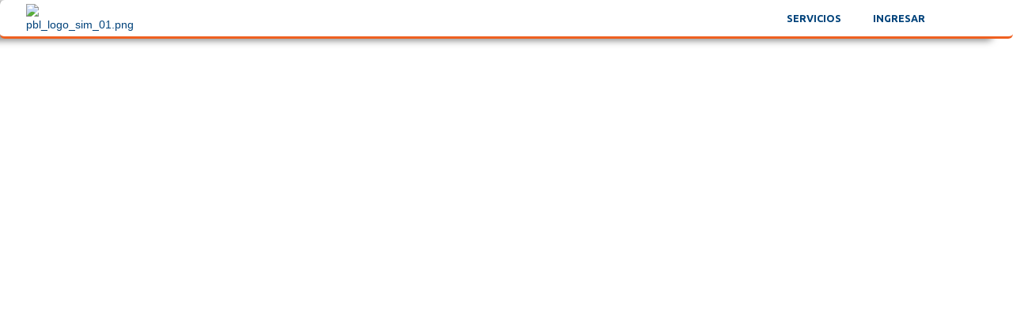

--- FILE ---
content_type: text/html; charset=UTF-8
request_url: https://publiventas.co/tag/boquillas/
body_size: 39834
content:
<!DOCTYPE html>
<html lang="es">
<head>
	<meta charset="UTF-8" />
	<meta name="viewport" content="width=device-width, initial-scale=1.0, maximum-scale=1.0, user-scalable=no" />
	<link rel="pingback" href="https://publiventas.co/xmlrpc.php">

	<meta name='robots' content='index, follow, max-image-preview:large, max-snippet:-1, max-video-preview:-1' />
	<style>img:is([sizes="auto" i], [sizes^="auto," i]) { contain-intrinsic-size: 3000px 1500px }</style>
	
<!-- Google Tag Manager for WordPress by gtm4wp.com -->
<script data-cfasync="false" data-pagespeed-no-defer>
	var gtm4wp_datalayer_name = "dataLayer";
	var dataLayer = dataLayer || [];
</script>
<!-- End Google Tag Manager for WordPress by gtm4wp.com -->
	<!-- This site is optimized with the Yoast SEO plugin v26.8 - https://yoast.com/product/yoast-seo-wordpress/ -->
	<title>Boquillas - Publiventas</title>
	<meta name="description" content="Browse listings in Boquillas | El portal de negocios en Colombia" />
	<link rel="canonical" href="https://publiventas.co/tag/boquillas/" />
	<meta property="og:locale" content="es_ES" />
	<meta property="og:type" content="article" />
	<meta property="og:title" content="Explorar - Publiventas" />
	<meta property="og:description" content="Browse listings in Boquillas | El portal de negocios en Colombia" />
	<meta property="og:url" content="https://publiventas.co/tag/boquillas/" />
	<meta property="og:site_name" content="Publiventas" />
	<meta property="article:publisher" content="https://www.facebook.com/profile.php?id=100069922967993" />
	<meta property="article:modified_time" content="2020-06-14T01:59:31+00:00" />
	<meta name="twitter:card" content="summary_large_image" />
	<script type="application/ld+json" class="yoast-schema-graph">{"@context":"https://schema.org","@graph":[{"@type":"WebPage","@id":"https://publiventas.co/explorar/","url":"https://publiventas.co/explorar/","name":"Explorar - Publiventas","isPartOf":{"@id":"https://publiventas.co/#website"},"datePublished":"2017-10-26T05:00:44+00:00","dateModified":"2020-06-14T01:59:31+00:00","description":"El portal de negocios en Colombia - Somos el primer directorio empresarial de Colombia, encuentre aquí las mejores empresas de productos y servicios del país y contacte con ellas directamente. Con nosotros de a conocer su negocio y obtenga los mejores beneficios, somos su aliado en publicidad y marketing digital.","breadcrumb":{"@id":"https://publiventas.co/explorar/#breadcrumb"},"inLanguage":"es","potentialAction":[{"@type":"ReadAction","target":["https://publiventas.co/explorar/"]}]},{"@type":"BreadcrumbList","@id":"https://publiventas.co/explorar/#breadcrumb","itemListElement":[{"@type":"ListItem","position":1,"name":"Inicio","item":"https://publiventas.co/"},{"@type":"ListItem","position":2,"name":"Explorar"}]},{"@type":"WebSite","@id":"https://publiventas.co/#website","url":"https://publiventas.co/","name":"Publiventas","description":"El portal de negocios en Colombia","publisher":{"@id":"https://publiventas.co/#organization"},"potentialAction":[{"@type":"SearchAction","target":{"@type":"EntryPoint","urlTemplate":"https://publiventas.co/?s={search_term_string}"},"query-input":{"@type":"PropertyValueSpecification","valueRequired":true,"valueName":"search_term_string"}}],"inLanguage":"es"},{"@type":"Organization","@id":"https://publiventas.co/#organization","name":"Publiventas.co","url":"https://publiventas.co/","logo":{"@type":"ImageObject","inLanguage":"es","@id":"https://publiventas.co/#/schema/logo/image/","url":"https://publiventas.co/wp-content/uploads/2020/06/pbl_logo_sim_01.png","contentUrl":"https://publiventas.co/wp-content/uploads/2020/06/pbl_logo_sim_01.png","width":200,"height":200,"caption":"Publiventas.co"},"image":{"@id":"https://publiventas.co/#/schema/logo/image/"},"sameAs":["https://www.facebook.com/profile.php?id=100069922967993","https://www.instagram.com/publiventas.colombia/","https://www.linkedin.com/in/publiventas-marketing-9b7186274/recent-activity/all/"]}]}</script>
	<!-- / Yoast SEO plugin. -->


<link rel='dns-prefetch' href='//maps.googleapis.com' />
<link rel='dns-prefetch' href='//cdnjs.cloudflare.com' />
<link rel='dns-prefetch' href='//fonts.googleapis.com' />
<link rel='dns-prefetch' href='//use.fontawesome.com' />
<link rel="alternate" type="application/rss+xml" title="Publiventas &raquo; Feed" href="https://publiventas.co/feed/" />
<link rel="alternate" type="application/rss+xml" title="Publiventas &raquo; Feed de los comentarios" href="https://publiventas.co/comments/feed/" />
<link rel="alternate" type="text/calendar" title="Publiventas &raquo; iCal Feed" href="https://publiventas.co/eventos/?ical=1" />
<style id='classic-theme-styles-inline-css' type='text/css'>
/*! This file is auto-generated */
.wp-block-button__link{color:#fff;background-color:#32373c;border-radius:9999px;box-shadow:none;text-decoration:none;padding:calc(.667em + 2px) calc(1.333em + 2px);font-size:1.125em}.wp-block-file__button{background:#32373c;color:#fff;text-decoration:none}
</style>
<link rel='stylesheet' id='nta-css-popup-css' href='https://publiventas.co/wp-content/plugins/wp-whatsapp/assets/dist/css/style.css?ver=6.8.3' type='text/css' media='all' />
<style id='font-awesome-svg-styles-default-inline-css' type='text/css'>
.svg-inline--fa {
  display: inline-block;
  height: 1em;
  overflow: visible;
  vertical-align: -.125em;
}
</style>
<link rel='stylesheet' id='font-awesome-svg-styles-css' href='https://publiventas.co/wp-content/uploads/font-awesome/v6.4.2/css/svg-with-js.css' type='text/css' media='all' />
<style id='font-awesome-svg-styles-inline-css' type='text/css'>
   .wp-block-font-awesome-icon svg::before,
   .wp-rich-text-font-awesome-icon svg::before {content: unset;}
</style>
<style id='global-styles-inline-css' type='text/css'>
:root{--wp--preset--aspect-ratio--square: 1;--wp--preset--aspect-ratio--4-3: 4/3;--wp--preset--aspect-ratio--3-4: 3/4;--wp--preset--aspect-ratio--3-2: 3/2;--wp--preset--aspect-ratio--2-3: 2/3;--wp--preset--aspect-ratio--16-9: 16/9;--wp--preset--aspect-ratio--9-16: 9/16;--wp--preset--color--black: #000000;--wp--preset--color--cyan-bluish-gray: #abb8c3;--wp--preset--color--white: #ffffff;--wp--preset--color--pale-pink: #f78da7;--wp--preset--color--vivid-red: #cf2e2e;--wp--preset--color--luminous-vivid-orange: #ff6900;--wp--preset--color--luminous-vivid-amber: #fcb900;--wp--preset--color--light-green-cyan: #7bdcb5;--wp--preset--color--vivid-green-cyan: #00d084;--wp--preset--color--pale-cyan-blue: #8ed1fc;--wp--preset--color--vivid-cyan-blue: #0693e3;--wp--preset--color--vivid-purple: #9b51e0;--wp--preset--gradient--vivid-cyan-blue-to-vivid-purple: linear-gradient(135deg,rgba(6,147,227,1) 0%,rgb(155,81,224) 100%);--wp--preset--gradient--light-green-cyan-to-vivid-green-cyan: linear-gradient(135deg,rgb(122,220,180) 0%,rgb(0,208,130) 100%);--wp--preset--gradient--luminous-vivid-amber-to-luminous-vivid-orange: linear-gradient(135deg,rgba(252,185,0,1) 0%,rgba(255,105,0,1) 100%);--wp--preset--gradient--luminous-vivid-orange-to-vivid-red: linear-gradient(135deg,rgba(255,105,0,1) 0%,rgb(207,46,46) 100%);--wp--preset--gradient--very-light-gray-to-cyan-bluish-gray: linear-gradient(135deg,rgb(238,238,238) 0%,rgb(169,184,195) 100%);--wp--preset--gradient--cool-to-warm-spectrum: linear-gradient(135deg,rgb(74,234,220) 0%,rgb(151,120,209) 20%,rgb(207,42,186) 40%,rgb(238,44,130) 60%,rgb(251,105,98) 80%,rgb(254,248,76) 100%);--wp--preset--gradient--blush-light-purple: linear-gradient(135deg,rgb(255,206,236) 0%,rgb(152,150,240) 100%);--wp--preset--gradient--blush-bordeaux: linear-gradient(135deg,rgb(254,205,165) 0%,rgb(254,45,45) 50%,rgb(107,0,62) 100%);--wp--preset--gradient--luminous-dusk: linear-gradient(135deg,rgb(255,203,112) 0%,rgb(199,81,192) 50%,rgb(65,88,208) 100%);--wp--preset--gradient--pale-ocean: linear-gradient(135deg,rgb(255,245,203) 0%,rgb(182,227,212) 50%,rgb(51,167,181) 100%);--wp--preset--gradient--electric-grass: linear-gradient(135deg,rgb(202,248,128) 0%,rgb(113,206,126) 100%);--wp--preset--gradient--midnight: linear-gradient(135deg,rgb(2,3,129) 0%,rgb(40,116,252) 100%);--wp--preset--font-size--small: 13px;--wp--preset--font-size--medium: 20px;--wp--preset--font-size--large: 36px;--wp--preset--font-size--x-large: 42px;--wp--preset--spacing--20: 0.44rem;--wp--preset--spacing--30: 0.67rem;--wp--preset--spacing--40: 1rem;--wp--preset--spacing--50: 1.5rem;--wp--preset--spacing--60: 2.25rem;--wp--preset--spacing--70: 3.38rem;--wp--preset--spacing--80: 5.06rem;--wp--preset--shadow--natural: 6px 6px 9px rgba(0, 0, 0, 0.2);--wp--preset--shadow--deep: 12px 12px 50px rgba(0, 0, 0, 0.4);--wp--preset--shadow--sharp: 6px 6px 0px rgba(0, 0, 0, 0.2);--wp--preset--shadow--outlined: 6px 6px 0px -3px rgba(255, 255, 255, 1), 6px 6px rgba(0, 0, 0, 1);--wp--preset--shadow--crisp: 6px 6px 0px rgba(0, 0, 0, 1);}:where(.is-layout-flex){gap: 0.5em;}:where(.is-layout-grid){gap: 0.5em;}body .is-layout-flex{display: flex;}.is-layout-flex{flex-wrap: wrap;align-items: center;}.is-layout-flex > :is(*, div){margin: 0;}body .is-layout-grid{display: grid;}.is-layout-grid > :is(*, div){margin: 0;}:where(.wp-block-columns.is-layout-flex){gap: 2em;}:where(.wp-block-columns.is-layout-grid){gap: 2em;}:where(.wp-block-post-template.is-layout-flex){gap: 1.25em;}:where(.wp-block-post-template.is-layout-grid){gap: 1.25em;}.has-black-color{color: var(--wp--preset--color--black) !important;}.has-cyan-bluish-gray-color{color: var(--wp--preset--color--cyan-bluish-gray) !important;}.has-white-color{color: var(--wp--preset--color--white) !important;}.has-pale-pink-color{color: var(--wp--preset--color--pale-pink) !important;}.has-vivid-red-color{color: var(--wp--preset--color--vivid-red) !important;}.has-luminous-vivid-orange-color{color: var(--wp--preset--color--luminous-vivid-orange) !important;}.has-luminous-vivid-amber-color{color: var(--wp--preset--color--luminous-vivid-amber) !important;}.has-light-green-cyan-color{color: var(--wp--preset--color--light-green-cyan) !important;}.has-vivid-green-cyan-color{color: var(--wp--preset--color--vivid-green-cyan) !important;}.has-pale-cyan-blue-color{color: var(--wp--preset--color--pale-cyan-blue) !important;}.has-vivid-cyan-blue-color{color: var(--wp--preset--color--vivid-cyan-blue) !important;}.has-vivid-purple-color{color: var(--wp--preset--color--vivid-purple) !important;}.has-black-background-color{background-color: var(--wp--preset--color--black) !important;}.has-cyan-bluish-gray-background-color{background-color: var(--wp--preset--color--cyan-bluish-gray) !important;}.has-white-background-color{background-color: var(--wp--preset--color--white) !important;}.has-pale-pink-background-color{background-color: var(--wp--preset--color--pale-pink) !important;}.has-vivid-red-background-color{background-color: var(--wp--preset--color--vivid-red) !important;}.has-luminous-vivid-orange-background-color{background-color: var(--wp--preset--color--luminous-vivid-orange) !important;}.has-luminous-vivid-amber-background-color{background-color: var(--wp--preset--color--luminous-vivid-amber) !important;}.has-light-green-cyan-background-color{background-color: var(--wp--preset--color--light-green-cyan) !important;}.has-vivid-green-cyan-background-color{background-color: var(--wp--preset--color--vivid-green-cyan) !important;}.has-pale-cyan-blue-background-color{background-color: var(--wp--preset--color--pale-cyan-blue) !important;}.has-vivid-cyan-blue-background-color{background-color: var(--wp--preset--color--vivid-cyan-blue) !important;}.has-vivid-purple-background-color{background-color: var(--wp--preset--color--vivid-purple) !important;}.has-black-border-color{border-color: var(--wp--preset--color--black) !important;}.has-cyan-bluish-gray-border-color{border-color: var(--wp--preset--color--cyan-bluish-gray) !important;}.has-white-border-color{border-color: var(--wp--preset--color--white) !important;}.has-pale-pink-border-color{border-color: var(--wp--preset--color--pale-pink) !important;}.has-vivid-red-border-color{border-color: var(--wp--preset--color--vivid-red) !important;}.has-luminous-vivid-orange-border-color{border-color: var(--wp--preset--color--luminous-vivid-orange) !important;}.has-luminous-vivid-amber-border-color{border-color: var(--wp--preset--color--luminous-vivid-amber) !important;}.has-light-green-cyan-border-color{border-color: var(--wp--preset--color--light-green-cyan) !important;}.has-vivid-green-cyan-border-color{border-color: var(--wp--preset--color--vivid-green-cyan) !important;}.has-pale-cyan-blue-border-color{border-color: var(--wp--preset--color--pale-cyan-blue) !important;}.has-vivid-cyan-blue-border-color{border-color: var(--wp--preset--color--vivid-cyan-blue) !important;}.has-vivid-purple-border-color{border-color: var(--wp--preset--color--vivid-purple) !important;}.has-vivid-cyan-blue-to-vivid-purple-gradient-background{background: var(--wp--preset--gradient--vivid-cyan-blue-to-vivid-purple) !important;}.has-light-green-cyan-to-vivid-green-cyan-gradient-background{background: var(--wp--preset--gradient--light-green-cyan-to-vivid-green-cyan) !important;}.has-luminous-vivid-amber-to-luminous-vivid-orange-gradient-background{background: var(--wp--preset--gradient--luminous-vivid-amber-to-luminous-vivid-orange) !important;}.has-luminous-vivid-orange-to-vivid-red-gradient-background{background: var(--wp--preset--gradient--luminous-vivid-orange-to-vivid-red) !important;}.has-very-light-gray-to-cyan-bluish-gray-gradient-background{background: var(--wp--preset--gradient--very-light-gray-to-cyan-bluish-gray) !important;}.has-cool-to-warm-spectrum-gradient-background{background: var(--wp--preset--gradient--cool-to-warm-spectrum) !important;}.has-blush-light-purple-gradient-background{background: var(--wp--preset--gradient--blush-light-purple) !important;}.has-blush-bordeaux-gradient-background{background: var(--wp--preset--gradient--blush-bordeaux) !important;}.has-luminous-dusk-gradient-background{background: var(--wp--preset--gradient--luminous-dusk) !important;}.has-pale-ocean-gradient-background{background: var(--wp--preset--gradient--pale-ocean) !important;}.has-electric-grass-gradient-background{background: var(--wp--preset--gradient--electric-grass) !important;}.has-midnight-gradient-background{background: var(--wp--preset--gradient--midnight) !important;}.has-small-font-size{font-size: var(--wp--preset--font-size--small) !important;}.has-medium-font-size{font-size: var(--wp--preset--font-size--medium) !important;}.has-large-font-size{font-size: var(--wp--preset--font-size--large) !important;}.has-x-large-font-size{font-size: var(--wp--preset--font-size--x-large) !important;}
:where(.wp-block-post-template.is-layout-flex){gap: 1.25em;}:where(.wp-block-post-template.is-layout-grid){gap: 1.25em;}
:where(.wp-block-columns.is-layout-flex){gap: 2em;}:where(.wp-block-columns.is-layout-grid){gap: 2em;}
:root :where(.wp-block-pullquote){font-size: 1.5em;line-height: 1.6;}
</style>
<link rel='stylesheet' id='wapf-frontend-css-css' href='https://publiventas.co/wp-content/plugins/advanced-product-fields-for-woocommerce/assets/css/frontend.min.css?ver=1.6.18' type='text/css' media='all' />
<link rel='stylesheet' id='contact-form-7-css' href='https://publiventas.co/wp-content/plugins/contact-form-7/includes/css/styles.css?ver=6.1.4' type='text/css' media='all' />
<link rel='stylesheet' id='woocommerce-layout-css' href='https://publiventas.co/wp-content/plugins/woocommerce/assets/css/woocommerce-layout.css?ver=10.4.3' type='text/css' media='all' />
<link rel='stylesheet' id='woocommerce-smallscreen-css' href='https://publiventas.co/wp-content/plugins/woocommerce/assets/css/woocommerce-smallscreen.css?ver=10.4.3' type='text/css' media='only screen and (max-width: 768px)' />
<link rel='stylesheet' id='woocommerce-general-css' href='https://publiventas.co/wp-content/plugins/woocommerce/assets/css/woocommerce.css?ver=10.4.3' type='text/css' media='all' />
<style id='woocommerce-inline-inline-css' type='text/css'>
.woocommerce form .form-row .required { visibility: visible; }
</style>
<link rel='stylesheet' id='googlefonts-css' href='https://fonts.googleapis.com/css?family=Zilla+Slab:400,700&subset=latin' type='text/css' media='all' />
<link rel='stylesheet' id='wpos-slick-style-css' href='https://publiventas.co/wp-content/plugins/wp-logo-showcase-responsive-slider-slider/assets/css/slick.css?ver=3.8.5' type='text/css' media='all' />
<link rel='stylesheet' id='wpls-public-style-css' href='https://publiventas.co/wp-content/plugins/wp-logo-showcase-responsive-slider-slider/assets/css/wpls-public.css?ver=3.8.5' type='text/css' media='all' />
<link rel='stylesheet' id='tribe-events-v2-single-skeleton-css' href='https://publiventas.co/wp-content/plugins/the-events-calendar/build/css/tribe-events-single-skeleton.css?ver=6.15.14' type='text/css' media='all' />
<link rel='stylesheet' id='tribe-events-v2-single-skeleton-full-css' href='https://publiventas.co/wp-content/plugins/the-events-calendar/build/css/tribe-events-single-full.css?ver=6.15.14' type='text/css' media='all' />
<link rel='stylesheet' id='tec-events-elementor-widgets-base-styles-css' href='https://publiventas.co/wp-content/plugins/the-events-calendar/build/css/integrations/plugins/elementor/widgets/widget-base.css?ver=6.15.14' type='text/css' media='all' />
<link rel='stylesheet' id='woocommerce-mercadopago-global-css-css' href='https://publiventas.co/wp-content/plugins/cart-woocommerce-main/includes/../assets/css/global.min.css?ver=6.9.3' type='text/css' media='all' />
<link rel='stylesheet' id='elementor-icons-css' href='https://publiventas.co/wp-content/plugins/elementor/assets/lib/eicons/css/elementor-icons.min.css?ver=5.30.0' type='text/css' media='all' />
<link rel='stylesheet' id='elementor-frontend-css' href='https://publiventas.co/wp-content/plugins/elementor/assets/css/frontend.min.css?ver=3.23.1' type='text/css' media='all' />
<link rel='stylesheet' id='swiper-css' href='https://publiventas.co/wp-content/plugins/elementor/assets/lib/swiper/v8/css/swiper.min.css?ver=8.4.5' type='text/css' media='all' />
<link rel='stylesheet' id='elementor-post-14133-css' href='https://publiventas.co/wp-content/uploads/elementor/css/post-14133.css?ver=1745107914' type='text/css' media='all' />
<link rel='stylesheet' id='elementor-pro-css' href='https://publiventas.co/wp-content/plugins/elementor-pro/assets/css/frontend.min.css?ver=3.5.2' type='text/css' media='all' />
<link rel='stylesheet' id='font-awesome-5-all-css' href='https://publiventas.co/wp-content/plugins/elementor/assets/lib/font-awesome/css/all.min.css?ver=3.23.1' type='text/css' media='all' />
<link rel='stylesheet' id='font-awesome-4-shim-css' href='https://publiventas.co/wp-content/plugins/elementor/assets/lib/font-awesome/css/v4-shims.min.css?ver=3.23.1' type='text/css' media='all' />
<link rel='stylesheet' id='elementor-global-css' href='https://publiventas.co/wp-content/uploads/elementor/css/global.css?ver=1745107914' type='text/css' media='all' />
<link rel='stylesheet' id='elementor-post-2810-css' href='https://publiventas.co/wp-content/uploads/elementor/css/post-2810.css?ver=1745108142' type='text/css' media='all' />
<link rel='stylesheet' id='font-awesome-official-css' href='https://use.fontawesome.com/releases/v6.4.2/css/all.css' type='text/css' media='all' integrity="sha384-blOohCVdhjmtROpu8+CfTnUWham9nkX7P7OZQMst+RUnhtoY/9qemFAkIKOYxDI3" crossorigin="anonymous" />
<link rel='stylesheet' id='elementor-post-5124-css' href='https://publiventas.co/wp-content/uploads/elementor/css/post-5124.css?ver=1745107914' type='text/css' media='all' />
<link rel='stylesheet' id='elementor-post-4832-css' href='https://publiventas.co/wp-content/uploads/elementor/css/post-4832.css?ver=1747788698' type='text/css' media='all' />
<link rel='stylesheet' id='mylisting-google-maps-css' href='https://publiventas.co/wp-content/themes/my-listing/assets/dist/maps/google-maps/google-maps.css?ver=2.8' type='text/css' media='all' />
<link rel='stylesheet' id='mylisting-icons-css' href='https://publiventas.co/wp-content/themes/my-listing/assets/dist/icons.css?ver=2.8' type='text/css' media='all' />
<link rel='stylesheet' id='mylisting-material-icons-css' href='https://fonts.googleapis.com/icon?family=Material+Icons&#038;display=swap&#038;ver=6.8.3' type='text/css' media='all' />
<link rel='stylesheet' id='select2-css' href='https://publiventas.co/wp-content/plugins/woocommerce/assets/css/select2.css?ver=10.4.3' type='text/css' media='all' />
<link rel='stylesheet' id='mylisting-vendor-css' href='https://publiventas.co/wp-content/themes/my-listing/assets/dist/vendor.css?ver=2.8' type='text/css' media='all' />
<link rel='stylesheet' id='mylisting-frontend-css' href='https://publiventas.co/wp-content/themes/my-listing/assets/dist/frontend.css?ver=2.8' type='text/css' media='all' />
<link rel='stylesheet' id='theme-styles-default-css' href='https://publiventas.co/wp-content/themes/my-listing/style.css?ver=6.8.3' type='text/css' media='all' />
<style id='theme-styles-default-inline-css' type='text/css'>
:root{}
</style>
<link rel='stylesheet' id='eael-general-css' href='https://publiventas.co/wp-content/plugins/essential-addons-for-elementor-lite/assets/front-end/css/view/general.min.css?ver=6.1.13' type='text/css' media='all' />
<link rel='stylesheet' id='child-style-css' href='https://publiventas.co/wp-content/themes/my-listing-child/style.css?ver=6.8.3' type='text/css' media='all' />
<link rel='stylesheet' id='mylisting-dynamic-styles-css' href='https://publiventas.co/wp-content/uploads/mylisting-dynamic-styles.css?ver=1698878794' type='text/css' media='all' />
<link rel='stylesheet' id='font-awesome-official-v4shim-css' href='https://use.fontawesome.com/releases/v6.4.2/css/v4-shims.css' type='text/css' media='all' integrity="sha384-IqMDcR2qh8kGcGdRrxwop5R2GiUY5h8aDR/LhYxPYiXh3sAAGGDkFvFqWgFvTsTd" crossorigin="anonymous" />
<link rel='stylesheet' id='google-fonts-1-css' href='https://fonts.googleapis.com/css?family=Ubuntu%3A100%2C100italic%2C200%2C200italic%2C300%2C300italic%2C400%2C400italic%2C500%2C500italic%2C600%2C600italic%2C700%2C700italic%2C800%2C800italic%2C900%2C900italic%7CFira+Sans%3A100%2C100italic%2C200%2C200italic%2C300%2C300italic%2C400%2C400italic%2C500%2C500italic%2C600%2C600italic%2C700%2C700italic%2C800%2C800italic%2C900%2C900italic%7CNunito+Sans%3A100%2C100italic%2C200%2C200italic%2C300%2C300italic%2C400%2C400italic%2C500%2C500italic%2C600%2C600italic%2C700%2C700italic%2C800%2C800italic%2C900%2C900italic&#038;display=auto&#038;ver=6.8.3' type='text/css' media='all' />
<link rel='stylesheet' id='elementor-icons-shared-0-css' href='https://publiventas.co/wp-content/plugins/elementor/assets/lib/font-awesome/css/fontawesome.min.css?ver=5.15.3' type='text/css' media='all' />
<link rel='stylesheet' id='elementor-icons-fa-solid-css' href='https://publiventas.co/wp-content/plugins/elementor/assets/lib/font-awesome/css/solid.min.css?ver=5.15.3' type='text/css' media='all' />
<link rel='stylesheet' id='elementor-icons-fa-brands-css' href='https://publiventas.co/wp-content/plugins/elementor/assets/lib/font-awesome/css/brands.min.css?ver=5.15.3' type='text/css' media='all' />
<link rel="preconnect" href="https://fonts.gstatic.com/" crossorigin><script type="text/javascript" src="https://publiventas.co/wp-includes/js/jquery/jquery.min.js?ver=3.7.1" id="jquery-core-js"></script>
<script type="text/javascript" src="https://publiventas.co/wp-includes/js/jquery/jquery-migrate.min.js?ver=3.4.1" id="jquery-migrate-js"></script>
<script type="text/javascript" src="https://publiventas.co/wp-content/plugins/woocommerce/assets/js/jquery-blockui/jquery.blockUI.min.js?ver=2.7.0-wc.10.4.3" id="wc-jquery-blockui-js" defer="defer" data-wp-strategy="defer"></script>
<script type="text/javascript" id="wc-add-to-cart-js-extra">
/* <![CDATA[ */
var wc_add_to_cart_params = {"ajax_url":"\/wp-admin\/admin-ajax.php","wc_ajax_url":"\/?wc-ajax=%%endpoint%%","i18n_view_cart":"Ver carrito","cart_url":"https:\/\/publiventas.co\/cart\/","is_cart":"","cart_redirect_after_add":"yes"};
/* ]]> */
</script>
<script type="text/javascript" src="https://publiventas.co/wp-content/plugins/woocommerce/assets/js/frontend/add-to-cart.min.js?ver=10.4.3" id="wc-add-to-cart-js" defer="defer" data-wp-strategy="defer"></script>
<script type="text/javascript" src="https://publiventas.co/wp-content/plugins/woocommerce/assets/js/js-cookie/js.cookie.min.js?ver=2.1.4-wc.10.4.3" id="wc-js-cookie-js" defer="defer" data-wp-strategy="defer"></script>
<script type="text/javascript" id="woocommerce-js-extra">
/* <![CDATA[ */
var woocommerce_params = {"ajax_url":"\/wp-admin\/admin-ajax.php","wc_ajax_url":"\/?wc-ajax=%%endpoint%%","i18n_password_show":"Mostrar contrase\u00f1a","i18n_password_hide":"Ocultar contrase\u00f1a"};
/* ]]> */
</script>
<script type="text/javascript" src="https://publiventas.co/wp-content/plugins/woocommerce/assets/js/frontend/woocommerce.min.js?ver=10.4.3" id="woocommerce-js" defer="defer" data-wp-strategy="defer"></script>
<script type="text/javascript" src="https://publiventas.co/wp-content/plugins/elementor/assets/lib/font-awesome/js/v4-shims.min.js?ver=3.23.1" id="font-awesome-4-shim-js"></script>
<link rel="https://api.w.org/" href="https://publiventas.co/wp-json/" /><link rel="alternate" title="JSON" type="application/json" href="https://publiventas.co/wp-json/wp/v2/pages/2810" /><link rel="EditURI" type="application/rsd+xml" title="RSD" href="https://publiventas.co/xmlrpc.php?rsd" />
<meta name="generator" content="WordPress 6.8.3" />
<meta name="generator" content="WooCommerce 10.4.3" />
<link rel='shortlink' href='https://publiventas.co/?p=2810' />

		<!-- GA Google Analytics @ https://m0n.co/ga -->
		<script async src="https://www.googletagmanager.com/gtag/js?id=G-7B2R1VDMLN"></script>
		<script>
			window.dataLayer = window.dataLayer || [];
			function gtag(){dataLayer.push(arguments);}
			gtag('js', new Date());
			gtag('config', 'G-7B2R1VDMLN');
		</script>

	<meta name="tec-api-version" content="v1"><meta name="tec-api-origin" content="https://publiventas.co"><link rel="alternate" href="https://publiventas.co/wp-json/tribe/events/v1/" />
<!-- Google Tag Manager for WordPress by gtm4wp.com -->
<!-- GTM Container placement set to footer -->
<script data-cfasync="false" data-pagespeed-no-defer>
	var dataLayer_content = {"pagePostType":"page","pagePostType2":"single-page","pagePostAuthor":"admin_alcira"};
	dataLayer.push( dataLayer_content );
</script>
<script data-cfasync="false" data-pagespeed-no-defer>
(function(w,d,s,l,i){w[l]=w[l]||[];w[l].push({'gtm.start':
new Date().getTime(),event:'gtm.js'});var f=d.getElementsByTagName(s)[0],
j=d.createElement(s),dl=l!='dataLayer'?'&l='+l:'';j.async=true;j.src=
'//www.googletagmanager.com/gtm.js?id='+i+dl;f.parentNode.insertBefore(j,f);
})(window,document,'script','dataLayer','GTM-MNJRVVP');
</script>
<!-- End Google Tag Manager for WordPress by gtm4wp.com --><script type="text/javascript">var MyListing = {"Helpers":{},"Handlers":{},"MapConfig":{"ClusterSize":35,"AccessToken":"AIzaSyBr98KFQmqWMEIYgx01k6KOkokNw4PbM6w","Language":"es","TypeRestrictions":"(cities)","CountryRestrictions":["CO"],"CustomSkins":{}}};</script><script type="text/javascript">var CASE27 = {"ajax_url":"https:\/\/publiventas.co\/wp-admin\/admin-ajax.php","login_url":"https:\/\/publiventas.co\/mi-cuenta\/","register_url":"https:\/\/publiventas.co\/mi-cuenta\/?register","mylisting_ajax_url":"\/?mylisting-ajax=1","env":"production","ajax_nonce":"4aeeb27b00","l10n":{"selectOption":"Select an option","errorLoading":"The results could not be loaded.","removeAllItems":"Remove all items","loadingMore":"Loading more results\u2026","noResults":"No results found","searching":"Buscando...","datepicker":{"format":"DD MMMM, YY","timeFormat":"h:mm A","dateTimeFormat":"DD MMMM, YY, h:mm A","timePicker24Hour":false,"firstDay":1,"applyLabel":"Apply","cancelLabel":"Cancel","customRangeLabel":"Custom Range","daysOfWeek":["Su","Mo","Tu","We","Th","Fr","Sa"],"monthNames":["January","February","March","April","May","June","July","August","September","October","November","December"]},"irreversible_action":"This is an irreversible action. Proceed anyway?","delete_listing_confirm":"Are you sure you want to delete this listing?","copied_to_clipboard":"Copied!","nearby_listings_location_required":"Enter a location to find nearby listings.","nearby_listings_retrieving_location":"Retrieving location...","nearby_listings_searching":"Searching for nearby listings...","geolocation_failed":"You must enable location to use this feature.","something_went_wrong":"Something went wrong.","all_in_category":"All in \"%s\"","invalid_file_type":"Invalid file type. Accepted types:","file_limit_exceeded":"You have exceeded the file upload limit (%d)."},"woocommerce":[],"map_provider":"google-maps","js_field_html_img":"<div class=\"uploaded-file uploaded-image review-gallery-image job-manager-uploaded-file\">\t<span class=\"uploaded-file-preview\">\t\t\t\t\t<span class=\"job-manager-uploaded-file-preview\">\t\t\t\t<img src=\"\">\t\t\t<\/span>\t\t\t\t<a class=\"remove-uploaded-file review-gallery-image-remove job-manager-remove-uploaded-file\"><i class=\"mi delete\"><\/i><\/a>\t<\/span>\t<input type=\"hidden\" class=\"input-text\" name=\"\" value=\"b64:\"><\/div>","js_field_html":"<div class=\"uploaded-file  review-gallery-image job-manager-uploaded-file\">\t<span class=\"uploaded-file-preview\">\t\t\t\t\t<span class=\"job-manager-uploaded-file-name\">\t\t\t\t<i class=\"mi insert_drive_file uploaded-file-icon\"><\/i>\t\t\t\t<code><\/code>\t\t\t<\/span>\t\t\t\t<a class=\"remove-uploaded-file review-gallery-image-remove job-manager-remove-uploaded-file\"><i class=\"mi delete\"><\/i><\/a>\t<\/span>\t<input type=\"hidden\" class=\"input-text\" name=\"\" value=\"b64:\"><\/div>"};</script>	<noscript><style>.woocommerce-product-gallery{ opacity: 1 !important; }</style></noscript>
	<meta name="generator" content="Elementor 3.23.1; features: additional_custom_breakpoints, e_lazyload; settings: css_print_method-external, google_font-enabled, font_display-auto">
<style type="text/css">.recentcomments a{display:inline !important;padding:0 !important;margin:0 !important;}</style>			<style>
				.e-con.e-parent:nth-of-type(n+4):not(.e-lazyloaded):not(.e-no-lazyload),
				.e-con.e-parent:nth-of-type(n+4):not(.e-lazyloaded):not(.e-no-lazyload) * {
					background-image: none !important;
				}
				@media screen and (max-height: 1024px) {
					.e-con.e-parent:nth-of-type(n+3):not(.e-lazyloaded):not(.e-no-lazyload),
					.e-con.e-parent:nth-of-type(n+3):not(.e-lazyloaded):not(.e-no-lazyload) * {
						background-image: none !important;
					}
				}
				@media screen and (max-height: 640px) {
					.e-con.e-parent:nth-of-type(n+2):not(.e-lazyloaded):not(.e-no-lazyload),
					.e-con.e-parent:nth-of-type(n+2):not(.e-lazyloaded):not(.e-no-lazyload) * {
						background-image: none !important;
					}
				}
			</style>
			<link rel="icon" href="https://publiventas.co/wp-content/uploads/2020/06/elementor/thumbs/pbl_logo_sim_01-pqk05liyfju2e7vul270kkqkzof85rcfyydh7y83n8.png" sizes="32x32" />
<link rel="icon" href="https://publiventas.co/wp-content/uploads/2020/06/pbl_logo_sim_01.png" sizes="192x192" />
<link rel="apple-touch-icon" href="https://publiventas.co/wp-content/uploads/2020/06/pbl_logo_sim_01.png" />
<meta name="msapplication-TileImage" content="https://publiventas.co/wp-content/uploads/2020/06/pbl_logo_sim_01.png" />
		<style type="text/css" id="wp-custom-css">
				/*Pre-Footer*/
	.search-shortcode.header-search input[type=search] {
    border: 2px solid #bbb;
	  color: #000000 !important;
}

body {
    background: #ffffff !important;
}
.elementor-2993 .elementor-element.elementor-element-06007a1 > .elementor-background-overlay {
    background-image: none !important;}

.elementor-2993 .elementor-element.elementor-element-90f3747 > .elementor-background-overlay {
    background-image: linear-gradient(0deg, #fff 100%, #FFFFFF 0%) !important;
}
/*Buscador*/
.transparent .featured-search.wide .fs-tabs .tab-content {
  padding-bottom: 30px;
  padding-top: 40px;
}
.buscador-home .fs-tabs .tab-content {
  background:
#333 !important;
  background:
rgba(1, 1, 1, .5) !important;
}
.buscador-home-res label {
    color: #000000 !important;
}
/* Añadir ícono de lupa a la izquierda del campo de búsqueda */
.wp-search-filter input[type="text"] {
  padding-left: 30px; /* Espacio para que el ícono no se sobreponga al texto */
  font-size: 16px; /* Tamaño del texto en el campo de búsqueda */
}

/* Insertar el ícono de Font Awesome antes del texto */
.wp-search-filter input[type="text"]::before {
  content: "\f002"; /* Código Unicode para el ícono de lupa de Font Awesome */
  font-family: "Font Awesome 5 Free"; /* Asegúrate de que sea la familia de Font Awesome */
  font-weight: 900; /* Peso del ícono */
  position: absolute; /* Posiciona el ícono */
  left: 10px; /* Distancia desde la izquierda */
  top: 50%; /* Centra el ícono verticalmente */
  transform: translateY(-50%); /* Ajusta el ícono para que esté centrado */
  color: #000; /* Color del ícono */
  font-size: 16px; /* Tamaño del ícono */
}

/* Estilo para el contenedor del campo de búsqueda */
.wp-search-filter {
  position: relative; /* Para que el ícono se posicione correctamente dentro del campo */
}
/*Menú*/
.menu-item a {
  color: #FFF !important;
}	
/*Linea gris footer*/
section.elementor-section.elementor-top-section.elementor-element.elementor-element-98868f6.elementor-section-boxed.elementor-section-height-default.elementor-section-height-default {
    border-top: 2px solid #ddd;
    padding-top: 20px;
}


/*Background about us */
.elementor-column.elementor-col-100.elementor-top-column.elementor-element.elementor-element-9f4a1d9 {
	box-sizing: border-box;
    padding: 0;
    margin: 0;
    background-repeat: no-repeat;
	height:300px;
}

.profile-cover-image .overlay {
    opacity: 0.1 !important;
}
section.elementor-section.elementor-top-section.elementor-element.elementor-element-d419327.elementor-section-boxed.elementor-section-height-default.elementor-section-height-default {
    background-color: #3B3E42;
}
/* Redes sociales footer */
i.fab {
    color: #FFFFFF;
    width: 2em;
    height: 2em;
    font-size: 20px;
	  margin-bottom: -20px;
}
/* Redes sociales footer fin */
hr.solid {
    width: 64%;
    margin: 0 auto;
    border-color: #969696;
    padding-top: 15px;
    padding-bottom: 5px;
}
.textos-footer p {
    color: #fff;
    font-size: 16px;
}
.md-group label {
    font-weight: 700;
}
.menu-item a {
    color: #00427A !important;
    font-size: 0.9em;
    font-weight: bold;
    text-transform: uppercase;
    letter-spacing: 0px;
    padding: 10px 5px;
    white-space: nowrap;
    transition: .4s;
}
.elementor-shape.elementor-shape-bottom {
    display: none;
}
#qr-code {
    text-align: center;
}
.link-footer a{color: #FFFFFF;}
.elementor-2993 .elementor-element.elementor-element-cf0d7db > .elementor-widget-container {
    padding: 0em 0em 0em 0em !important;
}
.pswp__button--arrow--left {
    left: 150px !important;
	  transform: scale(1.5) !important;
}
.pswp__button--arrow--right {
    right: 150px !important;
    transform: scale(1.5) !important;
}
.pswp__ui--idle .pswp__button--arrow--left {
    opacity: 1.5 !important;
}
.pswp__ui--idle .pswp__button--arrow--right {
    opacity: 1.5 !important;
}
.pswp__button--arrow--left {
    left: 300px !important;
}
.pswp__button--arrow--right {
    right: 300px !important;
}
body {
  overflow-x: hidden;
}
.transparent .fs-tabs .nav-tabs {
    padding-bottom: 40px;
}
		</style>
		<style type="text/css" id="mylisting-element-queries">.featured-search[max-width~="1000px"] .form-group, .featured-search .filter-count-3 .form-group { width: calc(33.3% - 12px); margin-right: 18px; } .featured-search[max-width~="1000px"] .form-group:nth-child(3n), .featured-search .filter-count-3 .form-group:nth-child(3n) { margin-right: 0; } .featured-search[max-width~="750px"] .form-group, .featured-search .filter-count-2 .form-group { width: calc(50% - 5px); margin-right: 10px !important; } .featured-search[max-width~="750px"] .form-group:nth-child(2n), .featured-search .filter-count-2 .form-group:nth-child(2n) { margin-right: 0 !important; } .featured-search[max-width~="550px"] .form-group, .featured-search .filter-count-1 .form-group { width: 100%; margin-right: 0 !important; } </style><style type="text/css" id="mylisting-typography">.i-nav > ul > li{font-weight:700;}body.single-listing .title-style-1 i{color:#c7cdcf;}</style></head>
<body data-rsssl=1 class="wp-singular page-template-default page page-id-2810 wp-theme-my-listing wp-child-theme-my-listing-child theme-my-listing woocommerce-no-js tribe-no-js metaslider-plugin my-listing elementor-default elementor-kit-14133 elementor-page elementor-page-2810 elementor-page-22497">

<div id="c27-site-wrapper">
		<div data-elementor-type="header" data-elementor-id="5124" class="elementor elementor-5124 elementor-location-header">
		<div class="elementor-section-wrap">
					<section class="elementor-section elementor-top-section elementor-element elementor-element-6d0648fc elementor-section-content-middle elementor-section-full_width elementor-hidden-phone elementor-hidden-tablet elementor-section-height-default elementor-section-height-default" data-id="6d0648fc" data-element_type="section" id="site_header" data-settings="{&quot;background_background&quot;:&quot;classic&quot;,&quot;sticky&quot;:&quot;top&quot;,&quot;sticky_on&quot;:[&quot;desktop&quot;,&quot;tablet&quot;,&quot;mobile&quot;],&quot;sticky_offset&quot;:0,&quot;sticky_effects_offset&quot;:0}">
						<div class="elementor-container elementor-column-gap-no">
					<div class="elementor-column elementor-col-25 elementor-top-column elementor-element elementor-element-3b95b6b1" data-id="3b95b6b1" data-element_type="column">
			<div class="elementor-widget-wrap elementor-element-populated">
						<div class="elementor-element elementor-element-4a475725 elementor-widget-mobile__width-auto elementor-widget elementor-widget-image" data-id="4a475725" data-element_type="widget" data-widget_type="image.default">
				<div class="elementor-widget-container">
														<a href="https://publiventas.co">
							<img src="https://publiventas.co/wp-content/uploads/elementor/thumbs/pbl_logo_sim_01-pqjv2suvcflmk7emzjnx67ci53ei8snn6734dr9bp0.png" title="pbl_logo_sim_01.png" alt="pbl_logo_sim_01.png" loading="lazy" />								</a>
													</div>
				</div>
					</div>
		</div>
				<div class="elementor-column elementor-col-25 elementor-top-column elementor-element elementor-element-dec4fff elementor-hidden-phone" data-id="dec4fff" data-element_type="column">
			<div class="elementor-widget-wrap elementor-element-populated">
						<div class="elementor-element elementor-element-5684c390 buscador-home2 elementor-widget elementor-widget-shortcode" data-id="5684c390" data-element_type="widget" data-widget_type="shortcode.default">
				<div class="elementor-widget-container">
					<div class="elementor-shortcode">
<div class="mylisting-basic-form text-center" :class="tabMode==='dark'?'featured-light':tabMode"
	data-listing-types="{&quot;negocios&quot;:{&quot;id&quot;:2998,&quot;name&quot;:&quot;Empresas&quot;,&quot;icon&quot;:&quot;mi work&quot;,&quot;slug&quot;:&quot;negocios&quot;,&quot;filters&quot;:{&quot;search_keywords&quot;:&quot;&quot;,&quot;search_location&quot;:&quot;&quot;,&quot;lat&quot;:false,&quot;lng&quot;:false}}}"
	data-config="{&quot;form_id&quot;:&quot;sform-VIGbI&quot;,&quot;tabs_mode&quot;:&quot;light&quot;,&quot;types_display&quot;:&quot;tabs&quot;,&quot;box_shadow&quot;:false,&quot;target_url&quot;:&quot;https:\/\/publiventas.co\/explorar\/&quot;}"
	v-cloak>
	<div class="featured-search wide">
		<div class="fs-tabs">
							<ul class="nav nav-tabs cts-carousel" role="tablist">
					<li v-for="listingType, key in types" role="presentation" :class="activeType.id===listingType.id?'active':''">
						<a role="tab" @click="activeType=listingType">
							<i :class="listingType.icon"></i>
							{{ listingType.name }}
						</a>
					</li>
					<li class="cts-prev">prev</li>
					<li class="cts-next">next</li>
				</ul>
			
			<div class="tab-content" :class="boxShadow?'add-box-shadow':''">
									<div role="tabpanel" class="tab-pane fade in filter-count-3"
						:class="activeType.id===2998?'active':''">

						<form method="GET">
							
															
<wp-search-filter
    listing-type="negocios"
    filter-key="search_keywords"
    location="basic-form"
    label="¿Qué estás buscando?"
    @input="filterChanged"
    inline-template
>
    <div v-if="location === 'primary-filter'" class="explore-head-search">
        <i class="mi search"></i>
        <input required ref="input" type="text" :placeholder="label"
            :value="filters[filterKey]" @input="updateInput">
    </div>
    <div v-else class="form-group explore-filter wp-search-filter md-group">
        <input required ref="input" type="text"
            :value="filters[filterKey]" @input="updateInput">
        <label>{{label}}</label>
    </div>
</wp-search-filter>
															
<location-filter
    listing-type="negocios"
    filter-key="search_location"
    location="basic-form"
    label="¿Dónde lo buscas?"
    @input="filterChanged"
    inline-template
>
    <div v-if="location === 'primary-filter'" class="explore-head-search ehs-location">
        <i class="mi search"></i>
        <input required ref="input" type="text" :placeholder="label" :value="filters[filterKey]"
			@autocomplete:change="handleAutocomplete">
    	<i class="icon-location-user geocode-location" @click="updateWithUserLocation"></i>
    </div>
    <div v-else class="form-group location-wrapper explore-filter location-filter md-group">
        <input required ref="input" type="text" placeholder=" " :value="filters[filterKey]"
			@autocomplete:change="handleAutocomplete">
    	<i class="icon-location-user geocode-location" @click="updateWithUserLocation"></i>
        <label>{{label}}</label>
    </div>
</location-filter>
							
							<div class="form-group">
								<button class="buttons button-2 search" @click.prevent="submit">
									<i class="mi search"></i>
									Buscar								</button>
							</div>
						</form>
					</div>
							</div>
		</div>
	</div>
</div>
</div>
				</div>
				</div>
					</div>
		</div>
				<div class="elementor-column elementor-col-25 elementor-top-column elementor-element elementor-element-be87911" data-id="be87911" data-element_type="column">
			<div class="elementor-widget-wrap elementor-element-populated">
						<div class="elementor-element elementor-element-e84563f elementor-nav-menu--stretch elementor-nav-menu__text-align-center elementor-nav-menu__align-right elementor-widget__width-auto elementor-nav-menu--dropdown-tablet elementor-nav-menu--toggle elementor-nav-menu--burger elementor-widget elementor-widget-nav-menu" data-id="e84563f" data-element_type="widget" data-settings="{&quot;full_width&quot;:&quot;stretch&quot;,&quot;layout&quot;:&quot;horizontal&quot;,&quot;submenu_icon&quot;:{&quot;value&quot;:&quot;&lt;i class=\&quot;fas fa-caret-down\&quot;&gt;&lt;\/i&gt;&quot;,&quot;library&quot;:&quot;fa-solid&quot;},&quot;toggle&quot;:&quot;burger&quot;}" data-widget_type="nav-menu.default">
				<div class="elementor-widget-container">
						<nav migration_allowed="1" migrated="0" role="navigation" class="elementor-nav-menu--main elementor-nav-menu__container elementor-nav-menu--layout-horizontal e--pointer-double-line e--animation-drop-out">
				<ul id="menu-1-e84563f" class="elementor-nav-menu"><li class="menu-item menu-item-type-custom menu-item-object-custom menu-item-has-children menu-item-3117"><a href="#" class="elementor-item elementor-item-anchor">Servicios</a>
<ul class="sub-menu elementor-nav-menu--dropdown">
	<li class="menu-item menu-item-type-custom menu-item-object-custom menu-item-18975"><a href="https://publiventas.co/landing-page/" class="elementor-sub-item">Landing Page</a></li>
	<li class="menu-item menu-item-type-custom menu-item-object-custom menu-item-18976"><a href="https://publiventas.co/sitio-web/" class="elementor-sub-item">Sitios Web</a></li>
	<li class="menu-item menu-item-type-custom menu-item-object-custom menu-item-23451"><a href="https://publiventas.co/banners-destacados/" class="elementor-sub-item">Banners Destacados</a></li>
</ul>
</li>
<li class="menu-item menu-item-type-custom menu-item-object-custom menu-item-4512"><a href="https://publiventas.co/mi-cuenta/" class="elementor-item">Ingresar</a></li>
</ul>			</nav>
					<div class="elementor-menu-toggle" role="button" tabindex="0" aria-label="Alternar menú" aria-expanded="false">
			<i aria-hidden="true" role="presentation" class="elementor-menu-toggle__icon--open eicon-menu-bar"></i><i aria-hidden="true" role="presentation" class="elementor-menu-toggle__icon--close eicon-close"></i>			<span class="elementor-screen-only">Menú</span>
		</div>
			<nav class="elementor-nav-menu--dropdown elementor-nav-menu__container" role="navigation" aria-hidden="true">
				<ul id="menu-2-e84563f" class="elementor-nav-menu"><li class="menu-item menu-item-type-custom menu-item-object-custom menu-item-has-children menu-item-3117"><a href="#" class="elementor-item elementor-item-anchor" tabindex="-1">Servicios</a>
<ul class="sub-menu elementor-nav-menu--dropdown">
	<li class="menu-item menu-item-type-custom menu-item-object-custom menu-item-18975"><a href="https://publiventas.co/landing-page/" class="elementor-sub-item" tabindex="-1">Landing Page</a></li>
	<li class="menu-item menu-item-type-custom menu-item-object-custom menu-item-18976"><a href="https://publiventas.co/sitio-web/" class="elementor-sub-item" tabindex="-1">Sitios Web</a></li>
	<li class="menu-item menu-item-type-custom menu-item-object-custom menu-item-23451"><a href="https://publiventas.co/banners-destacados/" class="elementor-sub-item" tabindex="-1">Banners Destacados</a></li>
</ul>
</li>
<li class="menu-item menu-item-type-custom menu-item-object-custom menu-item-4512"><a href="https://publiventas.co/mi-cuenta/" class="elementor-item" tabindex="-1">Ingresar</a></li>
</ul>			</nav>
				</div>
				</div>
				<div class="elementor-element elementor-element-2ff654f elementor-nav-menu--stretch elementor-nav-menu__text-align-center elementor-nav-menu__align-right elementor-widget__width-auto elementor-nav-menu--dropdown-tablet elementor-nav-menu--toggle elementor-nav-menu--burger elementor-widget elementor-widget-nav-menu" data-id="2ff654f" data-element_type="widget" data-settings="{&quot;full_width&quot;:&quot;stretch&quot;,&quot;layout&quot;:&quot;horizontal&quot;,&quot;submenu_icon&quot;:{&quot;value&quot;:&quot;&lt;i class=\&quot;fas fa-caret-down\&quot;&gt;&lt;\/i&gt;&quot;,&quot;library&quot;:&quot;fa-solid&quot;},&quot;toggle&quot;:&quot;burger&quot;}" data-widget_type="nav-menu.default">
				<div class="elementor-widget-container">
						<nav migration_allowed="1" migrated="0" role="navigation" class="elementor-nav-menu--main elementor-nav-menu__container elementor-nav-menu--layout-horizontal e--pointer-double-line e--animation-drop-out">
				<ul id="menu-1-2ff654f" class="elementor-nav-menu"><li class="menu-item menu-item-type-gs_sim menu-item-object-gs_sim menu-item-4742"><a class="elementor-item">Buscar</a></li>
</ul>			</nav>
					<div class="elementor-menu-toggle" role="button" tabindex="0" aria-label="Alternar menú" aria-expanded="false">
			<i aria-hidden="true" role="presentation" class="elementor-menu-toggle__icon--open eicon-menu-bar"></i><i aria-hidden="true" role="presentation" class="elementor-menu-toggle__icon--close eicon-close"></i>			<span class="elementor-screen-only">Menú</span>
		</div>
			<nav class="elementor-nav-menu--dropdown elementor-nav-menu__container" role="navigation" aria-hidden="true">
				<ul id="menu-2-2ff654f" class="elementor-nav-menu"><li class="menu-item menu-item-type-gs_sim menu-item-object-gs_sim menu-item-4742"><a class="elementor-item" tabindex="-1">Buscar</a></li>
</ul>			</nav>
				</div>
				</div>
					</div>
		</div>
				<div class="elementor-column elementor-col-25 elementor-top-column elementor-element elementor-element-4bcc185" data-id="4bcc185" data-element_type="column">
			<div class="elementor-widget-wrap elementor-element-populated">
							</div>
		</div>
					</div>
		</section>
				<section class="elementor-section elementor-top-section elementor-element elementor-element-a39bc87 elementor-section-content-middle elementor-hidden-desktop elementor-section-boxed elementor-section-height-default elementor-section-height-default" data-id="a39bc87" data-element_type="section" data-settings="{&quot;background_background&quot;:&quot;classic&quot;,&quot;sticky&quot;:&quot;top&quot;,&quot;sticky_on&quot;:[&quot;desktop&quot;,&quot;tablet&quot;,&quot;mobile&quot;],&quot;sticky_offset&quot;:0,&quot;sticky_effects_offset&quot;:0}">
						<div class="elementor-container elementor-column-gap-wider">
					<div class="elementor-column elementor-col-25 elementor-top-column elementor-element elementor-element-004b9aa" data-id="004b9aa" data-element_type="column">
			<div class="elementor-widget-wrap elementor-element-populated">
						<div class="elementor-element elementor-element-2a1acd1 elementor-widget elementor-widget-image" data-id="2a1acd1" data-element_type="widget" data-widget_type="image.default">
				<div class="elementor-widget-container">
														<a href="https://publiventas.co">
							<img src="https://publiventas.co/wp-content/uploads/elementor/thumbs/pbl_logo_sim_01-pqk05liy4l4yhpuezbz81k0zqcdbhtjii086ollsmy.png" title="pbl_logo_sim_01" alt="pbl_logo_sim_01" loading="lazy" />								</a>
													</div>
				</div>
					</div>
		</div>
				<div class="elementor-column elementor-col-25 elementor-top-column elementor-element elementor-element-07348a5" data-id="07348a5" data-element_type="column">
			<div class="elementor-widget-wrap elementor-element-populated">
						<div class="elementor-element elementor-element-e4a4719 elementor-hidden-tablet elementor-hidden-phone elementor-widget__width-auto elementor-view-default elementor-widget elementor-widget-icon" data-id="e4a4719" data-element_type="widget" data-widget_type="icon.default">
				<div class="elementor-widget-container">
					<div class="elementor-icon-wrapper">
			<a class="elementor-icon" href="#elementor-action%3Aaction%3Dpopup%3Aopen%26settings%3DeyJpZCI6IjQyNDIiLCJ0b2dnbGUiOmZhbHNlfQ%3D%3D">
			<i aria-hidden="true" class="fas fa-user"></i>			</a>
		</div>
				</div>
				</div>
				<div class="elementor-element elementor-element-b7afe2a elementor-hidden-tablet elementor-hidden-phone elementor-widget__width-auto elementor-view-default elementor-widget elementor-widget-icon" data-id="b7afe2a" data-element_type="widget" data-widget_type="icon.default">
				<div class="elementor-widget-container">
					<div class="elementor-icon-wrapper">
			<a class="elementor-icon" href="#elementor-action%3Aaction%3Dpopup%3Aopen%26settings%3DeyJpZCI6IjQyNDIiLCJ0b2dnbGUiOmZhbHNlfQ%3D%3D">
			<i aria-hidden="true" class="fas fa-user-check"></i>			</a>
		</div>
				</div>
				</div>
					</div>
		</div>
				<div class="elementor-column elementor-col-25 elementor-top-column elementor-element elementor-element-7f5c49f" data-id="7f5c49f" data-element_type="column">
			<div class="elementor-widget-wrap elementor-element-populated">
						<div class="elementor-element elementor-element-2b520cc elementor-widget__width-auto elementor-view-default elementor-widget elementor-widget-icon" data-id="2b520cc" data-element_type="widget" data-widget_type="icon.default">
				<div class="elementor-widget-container">
					<div class="elementor-icon-wrapper">
			<a class="elementor-icon" href="#elementor-action%3Aaction%3Dpopup%3Aopen%26settings%3DeyJpZCI6IjQ4MDciLCJ0b2dnbGUiOmZhbHNlfQ%3D%3D">
			<i aria-hidden="true" class="fas fa-search"></i>			</a>
		</div>
				</div>
				</div>
					</div>
		</div>
				<div class="elementor-column elementor-col-25 elementor-top-column elementor-element elementor-element-813c69a" data-id="813c69a" data-element_type="column">
			<div class="elementor-widget-wrap elementor-element-populated">
						<div class="elementor-element elementor-element-c79a2ed elementor-widget-mobile__width-auto elementor-widget-tablet__width-auto elementor-view-default elementor-widget elementor-widget-icon" data-id="c79a2ed" data-element_type="widget" data-widget_type="icon.default">
				<div class="elementor-widget-container">
					<div class="elementor-icon-wrapper">
			<a class="elementor-icon elementor-animation-push" href="#elementor-action%3Aaction%3Dpopup%3Aopen%26settings%3DeyJpZCI6IjE0MTg1IiwidG9nZ2xlIjpmYWxzZX0%3D">
			<i aria-hidden="true" class="fas fa-bars"></i>			</a>
		</div>
				</div>
				</div>
				<div class="elementor-element elementor-element-d4683d2 elementor-widget-mobile__width-auto elementor-widget-tablet__width-auto elementor-view-default elementor-widget elementor-widget-icon" data-id="d4683d2" data-element_type="widget" data-widget_type="icon.default">
				<div class="elementor-widget-container">
					<div class="elementor-icon-wrapper">
			<a class="elementor-icon elementor-animation-push" href="#elementor-action%3Aaction%3Dpopup%3Aopen%26settings%3DeyJpZCI6IjE0MTc3IiwidG9nZ2xlIjpmYWxzZX0%3D">
			<i aria-hidden="true" class="fas fa-bars"></i>			</a>
		</div>
				</div>
				</div>
					</div>
		</div>
					</div>
		</section>
				<section class="elementor-section elementor-top-section elementor-element elementor-element-161bd941 elementor-section-content-middle elementor-hidden-phone elementor-section-stretched elementor-section-full_width elementor-hidden-tablet elementor-section-height-default elementor-section-height-default" data-id="161bd941" data-element_type="section" data-settings="{&quot;background_background&quot;:&quot;classic&quot;,&quot;stretch_section&quot;:&quot;section-stretched&quot;}">
						<div class="elementor-container elementor-column-gap-wider">
					<div class="elementor-column elementor-col-25 elementor-top-column elementor-element elementor-element-7188706a" data-id="7188706a" data-element_type="column">
			<div class="elementor-widget-wrap elementor-element-populated">
						<div class="elementor-element elementor-element-30a12757 elementor-widget elementor-widget-image" data-id="30a12757" data-element_type="widget" data-widget_type="image.default">
				<div class="elementor-widget-container">
														<a href="https://publiventas.co">
							<img src="https://publiventas.co/wp-content/uploads/elementor/thumbs/pbl_logo_sim_01-pqjv2suvcflmk7emzjnx67ci53ei8snn6734dr9bp0.png" title="pbl_logo_sim_01.png" alt="pbl_logo_sim_01.png" loading="lazy" />								</a>
													</div>
				</div>
					</div>
		</div>
				<div class="elementor-column elementor-col-25 elementor-top-column elementor-element elementor-element-3f77016 elementor-hidden-phone" data-id="3f77016" data-element_type="column">
			<div class="elementor-widget-wrap elementor-element-populated">
						<div class="elementor-element elementor-element-9dc9272 buscador-home2 elementor-widget elementor-widget-shortcode" data-id="9dc9272" data-element_type="widget" data-widget_type="shortcode.default">
				<div class="elementor-widget-container">
					<div class="elementor-shortcode">
<div class="mylisting-basic-form text-center" :class="tabMode==='dark'?'featured-light':tabMode"
	data-listing-types="{&quot;negocios&quot;:{&quot;id&quot;:2998,&quot;name&quot;:&quot;Empresas&quot;,&quot;icon&quot;:&quot;mi work&quot;,&quot;slug&quot;:&quot;negocios&quot;,&quot;filters&quot;:{&quot;search_keywords&quot;:&quot;&quot;,&quot;search_location&quot;:&quot;&quot;,&quot;lat&quot;:false,&quot;lng&quot;:false}}}"
	data-config="{&quot;form_id&quot;:&quot;sform-2UCQS&quot;,&quot;tabs_mode&quot;:&quot;light&quot;,&quot;types_display&quot;:&quot;tabs&quot;,&quot;box_shadow&quot;:false,&quot;target_url&quot;:&quot;https:\/\/publiventas.co\/explorar\/&quot;}"
	v-cloak>
	<div class="featured-search wide">
		<div class="fs-tabs">
							<ul class="nav nav-tabs cts-carousel" role="tablist">
					<li v-for="listingType, key in types" role="presentation" :class="activeType.id===listingType.id?'active':''">
						<a role="tab" @click="activeType=listingType">
							<i :class="listingType.icon"></i>
							{{ listingType.name }}
						</a>
					</li>
					<li class="cts-prev">prev</li>
					<li class="cts-next">next</li>
				</ul>
			
			<div class="tab-content" :class="boxShadow?'add-box-shadow':''">
									<div role="tabpanel" class="tab-pane fade in filter-count-3"
						:class="activeType.id===2998?'active':''">

						<form method="GET">
							
															
<wp-search-filter
    listing-type="negocios"
    filter-key="search_keywords"
    location="basic-form"
    label="¿Qué estás buscando?"
    @input="filterChanged"
    inline-template
>
    <div v-if="location === 'primary-filter'" class="explore-head-search">
        <i class="mi search"></i>
        <input required ref="input" type="text" :placeholder="label"
            :value="filters[filterKey]" @input="updateInput">
    </div>
    <div v-else class="form-group explore-filter wp-search-filter md-group">
        <input required ref="input" type="text"
            :value="filters[filterKey]" @input="updateInput">
        <label>{{label}}</label>
    </div>
</wp-search-filter>
															
<location-filter
    listing-type="negocios"
    filter-key="search_location"
    location="basic-form"
    label="¿Dónde lo buscas?"
    @input="filterChanged"
    inline-template
>
    <div v-if="location === 'primary-filter'" class="explore-head-search ehs-location">
        <i class="mi search"></i>
        <input required ref="input" type="text" :placeholder="label" :value="filters[filterKey]"
			@autocomplete:change="handleAutocomplete">
    	<i class="icon-location-user geocode-location" @click="updateWithUserLocation"></i>
    </div>
    <div v-else class="form-group location-wrapper explore-filter location-filter md-group">
        <input required ref="input" type="text" placeholder=" " :value="filters[filterKey]"
			@autocomplete:change="handleAutocomplete">
    	<i class="icon-location-user geocode-location" @click="updateWithUserLocation"></i>
        <label>{{label}}</label>
    </div>
</location-filter>
							
							<div class="form-group">
								<button class="buttons button-2 search" @click.prevent="submit">
									<i class="mi search"></i>
									Buscar								</button>
							</div>
						</form>
					</div>
							</div>
		</div>
	</div>
</div>
</div>
				</div>
				</div>
					</div>
		</div>
				<div class="elementor-column elementor-col-25 elementor-top-column elementor-element elementor-element-3d36f35" data-id="3d36f35" data-element_type="column">
			<div class="elementor-widget-wrap elementor-element-populated">
						<div class="elementor-element elementor-element-3f6cf87 elementor-nav-menu--stretch elementor-nav-menu__text-align-center elementor-nav-menu__align-right elementor-widget__width-auto elementor-nav-menu--dropdown-tablet elementor-nav-menu--toggle elementor-nav-menu--burger elementor-widget elementor-widget-nav-menu" data-id="3f6cf87" data-element_type="widget" data-settings="{&quot;full_width&quot;:&quot;stretch&quot;,&quot;layout&quot;:&quot;horizontal&quot;,&quot;submenu_icon&quot;:{&quot;value&quot;:&quot;&lt;i class=\&quot;fas fa-caret-down\&quot;&gt;&lt;\/i&gt;&quot;,&quot;library&quot;:&quot;fa-solid&quot;},&quot;toggle&quot;:&quot;burger&quot;}" data-widget_type="nav-menu.default">
				<div class="elementor-widget-container">
						<nav migration_allowed="1" migrated="0" role="navigation" class="elementor-nav-menu--main elementor-nav-menu__container elementor-nav-menu--layout-horizontal e--pointer-double-line e--animation-drop-out">
				<ul id="menu-1-3f6cf87" class="elementor-nav-menu"><li class="menu-item menu-item-type-custom menu-item-object-custom menu-item-has-children menu-item-3117"><a href="#" class="elementor-item elementor-item-anchor">Servicios</a>
<ul class="sub-menu elementor-nav-menu--dropdown">
	<li class="menu-item menu-item-type-custom menu-item-object-custom menu-item-18975"><a href="https://publiventas.co/landing-page/" class="elementor-sub-item">Landing Page</a></li>
	<li class="menu-item menu-item-type-custom menu-item-object-custom menu-item-18976"><a href="https://publiventas.co/sitio-web/" class="elementor-sub-item">Sitios Web</a></li>
	<li class="menu-item menu-item-type-custom menu-item-object-custom menu-item-23451"><a href="https://publiventas.co/banners-destacados/" class="elementor-sub-item">Banners Destacados</a></li>
</ul>
</li>
<li class="menu-item menu-item-type-custom menu-item-object-custom menu-item-4512"><a href="https://publiventas.co/mi-cuenta/" class="elementor-item">Ingresar</a></li>
</ul>			</nav>
					<div class="elementor-menu-toggle" role="button" tabindex="0" aria-label="Alternar menú" aria-expanded="false">
			<i aria-hidden="true" role="presentation" class="elementor-menu-toggle__icon--open eicon-menu-bar"></i><i aria-hidden="true" role="presentation" class="elementor-menu-toggle__icon--close eicon-close"></i>			<span class="elementor-screen-only">Menú</span>
		</div>
			<nav class="elementor-nav-menu--dropdown elementor-nav-menu__container" role="navigation" aria-hidden="true">
				<ul id="menu-2-3f6cf87" class="elementor-nav-menu"><li class="menu-item menu-item-type-custom menu-item-object-custom menu-item-has-children menu-item-3117"><a href="#" class="elementor-item elementor-item-anchor" tabindex="-1">Servicios</a>
<ul class="sub-menu elementor-nav-menu--dropdown">
	<li class="menu-item menu-item-type-custom menu-item-object-custom menu-item-18975"><a href="https://publiventas.co/landing-page/" class="elementor-sub-item" tabindex="-1">Landing Page</a></li>
	<li class="menu-item menu-item-type-custom menu-item-object-custom menu-item-18976"><a href="https://publiventas.co/sitio-web/" class="elementor-sub-item" tabindex="-1">Sitios Web</a></li>
	<li class="menu-item menu-item-type-custom menu-item-object-custom menu-item-23451"><a href="https://publiventas.co/banners-destacados/" class="elementor-sub-item" tabindex="-1">Banners Destacados</a></li>
</ul>
</li>
<li class="menu-item menu-item-type-custom menu-item-object-custom menu-item-4512"><a href="https://publiventas.co/mi-cuenta/" class="elementor-item" tabindex="-1">Ingresar</a></li>
</ul>			</nav>
				</div>
				</div>
					</div>
		</div>
				<div class="elementor-column elementor-col-25 elementor-top-column elementor-element elementor-element-5c63f1c7" data-id="5c63f1c7" data-element_type="column">
			<div class="elementor-widget-wrap elementor-element-populated">
							</div>
		</div>
					</div>
		</section>
				</div>
		</div>
		
		<div data-elementor-type="wp-page" data-elementor-id="2810" class="elementor elementor-2810">
						<section class="elementor-section elementor-top-section elementor-element elementor-element-utalg80 elementor-section-full_width elementor-section-height-default elementor-section-height-default" data-id="utalg80" data-element_type="section">
						<div class="elementor-container elementor-column-gap-no">
					<div class="elementor-column elementor-col-100 elementor-top-column elementor-element elementor-element-tn4yrfx" data-id="tn4yrfx" data-element_type="column">
			<div class="elementor-widget-wrap elementor-element-populated">
						<div class="elementor-element elementor-element-08xex4q elementor-widget elementor-widget-case27-explore-widget" data-id="08xex4q" data-element_type="widget" data-widget_type="case27-explore-widget.default">
				<div class="elementor-widget-container">
			
	<div
	:class="['mobile-tab-'+state.mobileTab,mapExpanded?'map-expanded':'',loading?'loading-new-results':'']"
	class="cts-explore finder-container fc-type-1 finder-three-columns explore-types-dropdown"
	id="c27-explore-listings"
	:style="containerStyles"
>

	
	
	<div class="mobile-explore-head-top" v-if="activeType.id===2998 && state.mobileTab!=='filters'">
		<div v-if="currentTax" class="primary-category">
			<span class="cat-icon" :style="'background-color:'+(currentTax.activeTerm?currentTax.activeTerm.color:'#fff')"
				v-html="currentTax.activeTerm.single_icon"></span>
			<div v-html="currentTermName"></div>
		</div>
		<template v-else>
							
<order-filter
    listing-type="negocios"
    filter-key="sort"
    location="primary-filter"
    label="Ordenar por"
	:choices="[{&quot;key&quot;:&quot;random&quot;,&quot;label&quot;:&quot;Random&quot;,&quot;notes&quot;:[]}]"
    @input="getListings( &#039;primary-filter:order&#039;, true )"
	inline-template
>
    <div v-if="location === 'primary-filter'" class="explore-head-search">
        <i class="mi format_list_bulleted"></i>
        <select :value="filters[filterKey]" @select:change="updateInput" ref="select" required>
            <option v-for="choice in choices" :value="choice.key">{{choice.label}}</option>
        </select>
    </div>
	<div v-else class="form-group explore-filter orderby-filter md-group" :class="wrapperClasses">
        <select :value="filters[filterKey]" @select:change="updateInput" ref="select" required>
            <option v-for="choice in choices" :value="choice.key">{{choice.label}}</option>
        </select>
    	<label>{{label}}</label>
    	<div class="orderby-filter-notes"
            v-if="location==='advanced-form' && hasNote(filters[filterKey], 'has-proximity-clause')">
            <p>{{locationDetails}}</p>
    	</div>
	</div>
</order-filter>
					</template>

		<div class="explore-head-top-filters">
			<a v-if="template==='explore-no-map' && !isMobile" href="#"
				@click.prevent="this.jQuery('.fc-type-2').toggleClass('fc-type-2-open')">
				Filters				<i class="icon-settings-1"></i>
			</a>
			<a v-else href="#" @click.prevent="state.mobileTab = 'filters'">
				Filters				<i class="icon-settings-1"></i>
			</a>
		</div>
	</div>

	<div class="fc-default">
		<div class="finder-search min-scroll" id="finderSearch" :class="( state.mobileTab === 'filters' ? '' : 'visible-lg' )">
			<div class="finder-tabs-wrapper">
				
	<div class="finder-title">
		<h2 class="case27-primary-text">Qué estas buscando</h2>
		<p>Busca o selecciona una categoría</p>
	</div>

<div class="finder-tabs col-md-12 without-listing-types">

	
		<ul class="sidebar-tabs tab-count-3" role="tablist" v-show="activeType.slug === 'negocios'">
							<li :class="activeType.tab == 'search-form' ? 'active' : ''">
					<a href="#search-form" role="tab" class="tab-switch" @click="activeType.tab = &#039;search-form&#039;; _getListings();">
						<!-- <i class="mi filter_list"></i> -->Filtros					</a>
				</li>
							<li :class="activeType.tab == 'regions' ? 'active' : ''">
					<a href="#regions" role="tab" class="tab-switch" @click="termsExplore(&#039;regions&#039;, &#039;active&#039; )">
						<!-- <i class="mi bookmark_border"></i> -->Ciudad					</a>
				</li>
							<li :class="activeType.tab == 'categories' ? 'active' : ''">
					<a href="#categories" role="tab" class="tab-switch" @click="termsExplore(&#039;categories&#039;, &#039;active&#039; )">
						<!-- <i class="mi bookmark_border"></i> -->Categorías 					</a>
				</li>
					</ul>
	
	
			<div class="tab-content tab-count-3" v-show="activeType.slug === 'negocios'">

			<div id="search-form" class="listing-type-filters search-tab tab-pane fade" :class="activeType.tab == 'search-form' ? 'in active' : ''">
				<div class="search-filters type-negocios type-id-2998">
					<div class="light-forms filter-wrapper">

						
<wp-search-filter
    listing-type="negocios"
    filter-key="search_keywords"
    location="advanced-form"
    label="Buscar"
    @input="filterChanged"
    inline-template
>
    <div v-if="location === 'primary-filter'" class="explore-head-search">
        <i class="mi search"></i>
        <input required ref="input" type="text" :placeholder="label"
            :value="filters[filterKey]" @input="updateInput">
    </div>
    <div v-else class="form-group explore-filter wp-search-filter md-group">
        <input required ref="input" type="text"
            :value="filters[filterKey]" @input="updateInput">
        <label>{{label}}</label>
    </div>
</wp-search-filter>

<location-filter
    listing-type="negocios"
    filter-key="search_location"
    location="advanced-form"
    label="Ciudad"
    @input="filterChanged"
    inline-template
>
    <div v-if="location === 'primary-filter'" class="explore-head-search ehs-location">
        <i class="mi search"></i>
        <input required ref="input" type="text" :placeholder="label" :value="filters[filterKey]"
			@autocomplete:change="handleAutocomplete">
    	<i class="icon-location-user geocode-location" @click="updateWithUserLocation"></i>
    </div>
    <div v-else class="form-group location-wrapper explore-filter location-filter md-group">
        <input required ref="input" type="text" placeholder=" " :value="filters[filterKey]"
			@autocomplete:change="handleAutocomplete">
    	<i class="icon-location-user geocode-location" @click="updateWithUserLocation"></i>
        <label>{{label}}</label>
    </div>
</location-filter>

<order-filter
    listing-type="negocios"
    filter-key="sort"
    location="advanced-form"
    label="Ordenar por"
	:choices="[{&quot;key&quot;:&quot;random&quot;,&quot;label&quot;:&quot;Random&quot;,&quot;notes&quot;:[]}]"
    @input="filterChanged"
	inline-template
>
    <div v-if="location === 'primary-filter'" class="explore-head-search">
        <i class="mi format_list_bulleted"></i>
        <select :value="filters[filterKey]" @select:change="updateInput" ref="select" required>
            <option v-for="choice in choices" :value="choice.key">{{choice.label}}</option>
        </select>
    </div>
	<div v-else class="form-group explore-filter orderby-filter md-group" :class="wrapperClasses">
        <select :value="filters[filterKey]" @select:change="updateInput" ref="select" required>
            <option v-for="choice in choices" :value="choice.key">{{choice.label}}</option>
        </select>
    	<label>{{label}}</label>
    	<div class="orderby-filter-notes"
            v-if="location==='advanced-form' && hasNote(filters[filterKey], 'has-proximity-clause')">
            <p>{{locationDetails}}</p>
    	</div>
	</div>
</order-filter>

					</div>
					<div class="form-group fc-search">
						<a href="#" class="buttons button-2 full-width c27-explore-search-button"
						   @click.prevent="state.mobileTab = 'results'; _getListings(); _resultsScrollTop();"
						><i class="mi search"></i>Buscar</a>
						<a href="#" class="reset-results-27 full-width" @click.prevent="resetFilters($event); getListings();">
							<i class="mi refresh"></i>Reiniciar Filtros						</a>
						<a href="#" class="close-filters-27" @click.prevent="state.mobileTab = 'results'">
							<i class="mi close"></i>
						</a>
					</div>
				</div>
			</div>
		</div>
	
	<div id="explore-taxonomy-tab" class="listing-cat-tab tab-pane fade c27-explore-categories" :class="activeType.tab !== 'search-form' ? 'in active' : ''">
		<div v-if="currentTax">
			<transition-group name="vfade-down">
				<div v-if="currentTax.activeTerm" class="active-term" :key="currentTax.activeTerm.term_id">
					<div class="form-group fc-search" :key="'filters-mobile-head'">
						<a href="#" class="buttons button-2 full-width c27-explore-search-button"
						   @click.prevent="state.mobileTab = 'results'; _getListings(); _resultsScrollTop();"
						   v-if="isMobile"
						><i class="mi search"></i>Buscar</a>
						<a href="#" class="taxonomy-back-btn"
							@click.prevent="termsGoBack( currentTax.activeTerm )"
							v-if="currentTax.activeTermId !== 0">
							<i class="mi keyboard_backspace"></i>Back						</a>
						<a href="#" class="close-filters-27" @click.prevent="state.mobileTab = 'results'"
							v-if="isMobile">
							<i class="mi close"></i>
						</a>
					</div>

					<div class="active-taxonomy-container" :class="currentTax.activeTerm.background ? 'with-bg' : 'no-bg'">
						<div
							class="category-background" style="height: 200px; background-size: cover;"
							:style="currentTax.activeTerm.background ? 'background-image: url(\''+currentTax.activeTerm.background+'\');' : ''"
						></div>
						<span class="cat-icon" :style="'background-color:'+currentTax.activeTerm.color" v-html="currentTax.activeTerm.single_icon"></span>
						<div v-html="currentTermName"></div>
						<p class="category-description" v-html="currentTax.activeTerm.description"></p>

																					<div v-show="activeType.id === 2998">
									
<order-filter
    listing-type="negocios"
    filter-key="sort"
    location="taxonomy-tab"
    label="Ordenar por"
	:choices="[{&quot;key&quot;:&quot;random&quot;,&quot;label&quot;:&quot;Random&quot;,&quot;notes&quot;:[]}]"
    @input="filterChanged"
	inline-template
>
    <div v-if="location === 'primary-filter'" class="explore-head-search">
        <i class="mi format_list_bulleted"></i>
        <select :value="filters[filterKey]" @select:change="updateInput" ref="select" required>
            <option v-for="choice in choices" :value="choice.key">{{choice.label}}</option>
        </select>
    </div>
	<div v-else class="form-group explore-filter orderby-filter md-group" :class="wrapperClasses">
        <select :value="filters[filterKey]" @select:change="updateInput" ref="select" required>
            <option v-for="choice in choices" :value="choice.key">{{choice.label}}</option>
        </select>
    	<label>{{label}}</label>
    	<div class="orderby-filter-notes"
            v-if="location==='advanced-form' && hasNote(filters[filterKey], 'has-proximity-clause')">
            <p>{{locationDetails}}</p>
    	</div>
	</div>
</order-filter>
								</div>
																		</div>
				</div>

				<div v-show="currentTax.termsLoading && currentTax.activeTermId !== 0 && ! currentTax.activeTerm" class="loader-bg" :key="'single-term-loading-indicator'">
					<div class="listing-cat listing-cat-loading bg-loading-animation"></div>
					<div class="listing-cat-line bg-loading-animation"></div>
					<div class="listing-cat-line bg-loading-animation"></div>
					<div class="listing-cat-line bg-loading-animation"></div>
				</div>
			</transition-group>

			<transition-group :name="currentTax.activeTermId === 0 ? 'vfade-up' : 'vfade-down'">
				<a href="#" class="taxonomy-back-btn" @click.prevent="activeType.tab = 'search-form'; getListings();" v-if="currentTax.activeTermId === 0 && showBackToFilters" :key="'back-to-filters'">
					<i class="mi keyboard_backspace"></i>Regresar a filtros				</a>

				<div v-if="Object.keys(currentTax.terms).length && currentTax.activeTermId !== 0" :key="'subterms-loaded-indicator-'+currentTax.activeTermId">
					<h4 class="browse-subcategories"><i class="mi bookmark_border"></i>Browse sub-categories</h4>
				</div>

				<div v-if="currentTax.terms" v-for="term in currentTax.terms" class="listing-cat" :class="term.term_id == currentTax.active_term ? 'active' : ''" :key="term.term_id">
					<a href="#" @click.prevent="termsExplore( activeType.tab, term )">
						<div
							class="overlay "
							style="background-color: #4054B2; "
						></div>
						<div class="lc-background" :style="term.background ? 'background-image: url(\''+term.background+'\');' : ''"></div>

						<div class="lc-info">
							<h4 class="case27-primary-text">{{ term.name }}</h4>
							<h6>{{ term.count }}</h6>
						</div>
						<div class="lc-icon" v-html="term.icon"></div>
					</a>
				</div>

				<div v-if="currentTax.terms && currentTax.hasMore && !currentTax.termsLoading" :key="'load-more-terms'">
					<a href="#" class="buttons button-2" @click.prevent="currentTax.termsPage += 1; termsExplore( activeType.tab, currentTax.activeTerm, true );">
						Load More					</a>
				</div>

				<div v-show="currentTax.termsLoading && currentTax.activeTermId === 0" class="loader-bg" :key="'terms-loading-indicator'">
					<div class="listing-cat listing-cat-loading bg-loading-animation"></div>
					<div class="listing-cat listing-cat-loading bg-loading-animation"></div>
					<div class="listing-cat listing-cat-loading bg-loading-animation"></div>
					<div class="listing-cat listing-cat-loading bg-loading-animation"></div>
				</div>
			</transition-group>
		</div>
	</div>
</div>
			</div>
		</div>

		<div class="finder-listings min-scroll" id="finderListings" :class="( state.mobileTab === 'results' ? '' : 'visible-lg' )" :style="loading?'overflow:hidden':''">
			<div class="fl-head">
				<results-header inline-template>
					<div class="explore-desktop-head" v-if="foundPosts !== 0">
						<div class="load-previews-batch load-batch-icon" :class="! hasPrevPage ? 'batch-unavailable' : ''">
							<a href="#" @click.prevent="getPrevPage">
								<i class="material-icons arrow_backward"></i>
							</a>
						</div>

						<span href="#" class="fl-results-no text-left" v-cloak>
							<span class="rslt-nr" v-html="resultCountText"></span>
						</span>

						<div class="load-next-batch load-batch-icon" :class="{ 'batch-unavailable': ! hasNextPage }">
							<a href="#" @click.prevent="getNextPage">
								<i class="material-icons arrow_forward"></i>
							</a>
						</div>

													<a href="#" class="expand-map-btn" v-if="!$root.isMobile && !$root.mapExpanded"
								@click.prevent="$root.toggleMap(true)">
								<i class="mi map"></i>
								<span>Map view</span>
							</a>
											</div>
				</results-header>
			</div>
			<div class="results-view grid" v-show="!loading && found_posts !== 0"></div>

			<div class="no-results-wrapper" v-show="!loading && found_posts === 0">
				<i class="no-results-icon mi mood_bad"></i>
				<li class="no_job_listings_found">
					There are no listings matching your search.					<a href="#" class="reset-results-27 full-width" @click.prevent="resetFilters($event); getListings('reset', true);">
						<i class="mi refresh"></i>
						Reset Filters					</a>
				</li>
			</div>

			<div class="loader-bg" v-show="loading">
				
<div class="paper-spinner center-vh" style="width: 28px; height: 28px;">
	<div class="spinner-container active">
		<div class="spinner-layer layer-1" style="border-color: #777;">
			<div class="circle-clipper left">
				<div class="circle" style="border-width: 3px;"></div>
			</div><div class="gap-patch">
				<div class="circle" style="border-width: 3px;"></div>
			</div><div class="circle-clipper right">
				<div class="circle" style="border-width: 3px;"></div>
			</div>
		</div>
	</div>
</div>			</div>
			<div class="col-md-12 center-button pagination c27-explore-pagination" v-show="!loading"></div>
		</div>
	</div>

	<div class="compare-bar" v-if="compare.length >= 2">
	<a href="#" class="buttons button-2" @click.prevent="_compareListing()">
		<i title="mi compare" class="mi compare"></i>
		Compare items	</a>
	<a href="#" class="buttons button-5" @click.prevent="_clearCompareListing()">
		Cancel	</a>
</div>

	<div class="finder-map" id="finderMap" :class="{'map-mobile-visible':state.mobileTab==='map'}">
		<div
			class="map c27-map mylisting-map-loading"
			id="map__697eb03bc6108"
			data-options="{&quot;skin&quot;:&quot;skin10&quot;,&quot;scrollwheel&quot;:&quot;yes&quot;,&quot;zoom&quot;:10,&quot;minZoom&quot;:2,&quot;maxZoom&quot;:18}"
		>
		</div>
			<div class="mapdrag-switch" :class="{'mb-skin': mapProvider === 'mapbox'}">
		<div class="md-checkbox">
			<input type="checkbox" v-model="dragSearch" id="explore-drag-toggle">
			<label for="explore-drag-toggle">Search as I move the map</label>
		</div>
	</div>
					<a href="#" class="collapse-map-btn" v-if="!isMobile && mapExpanded"
				@click.prevent="$root.toggleMap(false)">
				<i class="mi view_agenda"></i>
				<span>List view</span>
			</a>
			</div>
	<div style="display: none;">
		<div id="explore-map-location-ctrl" title="Click to show your location">
			<i class="mi my_location"></i>
		</div>
	</div>

	<div class="explore-mobile-nav">
	<ul class="nav nav-tabs">
		<li class="show-results" :class="state.mobileTab === 'results' ? 'active' : ''">
			<a href="#" @click.prevent="state.mobileTab = 'results';">
				<i class="mi view_agenda"></i>
				<span>List view</span>
			</a>
		</li>

					<li class="show-map" :class="state.mobileTab === 'map' ? 'active' : ''" v-if="map">
				<a href="#" @click.prevent="state.mobileTab = 'map'; this.window.scrollTo(0,0);">
					<i class="fa fa-map-marked-alt"></i>
					<span>Map view</span>
				</a>
			</li>
			</ul>
</div></div>
<script type="text/javascript">
	var CASE27_Explore_Settings = {
		ListingWrap: "col-md-12 grid-item",
		ActiveMobileTab: "results",
		ScrollToResults: true,
		Map: {"default_lat":51.492,"default_lng":-0.13,"default_zoom":11,"min_zoom":2,"max_zoom":18,"skin":"skin10","scrollwheel":"yes"},
		IsFirstLoad: true,
		DisableLiveUrlUpdate: false,
		AddCompareButton: false,
		DragSearchEnabled: true,
		DragSearchLabel: "Visible map area",
		TermSettings: {"count":20},
		ListingTypes: {"negocios":{"index":0,"name":"Empresas","icon":"mi work","slug":"negocios","id":2998,"tabs":{"search-form":{"type":"search-form","label":"Filtros","icon":"mi filter_list","orderby":"","order":"","hide_empty":false},"regions":{"type":"regions","label":"Ciudad","icon":"mi bookmark_border","orderby":"name","order":"DESC","hide_empty":true},"categories":{"type":"categories","label":"Categor\u00edas ","icon":"mi bookmark_border","orderby":"count","order":"DESC","hide_empty":true}},"filters":{"page":0,"preserve_page":false,"search_keywords":"","search_location":"","lat":false,"lng":false,"sort":"random"},"tab":"tags","defaultTab":"search-form","taxonomies":{"categories":{"tax":"job_listing_category","field_name":"job_category","tab_id":"categories","page":0,"termsLoading":false,"termsPage":0,"activeTermId":0,"activeTerm":false,"hasMore":false,"terms":{}},"regions":{"tax":"region","field_name":"region","tab_id":"regions","page":0,"termsLoading":false,"termsPage":0,"activeTermId":0,"activeTerm":false,"hasMore":false,"terms":{}},"tags":{"tax":"case27_job_listing_tags","field_name":"job_tags","tab_id":"tags","page":0,"termsLoading":false,"termsPage":0,"activeTermId":2227,"activeTerm":{"term_id":2227,"name":"Boquillas","description":"","slug":"boquillas","link":"https:\/\/publiventas.co\/tag\/boquillas\/","parent":0,"count":"1 empresa","single_icon":"\t\t\t<i class=\"mi bookmark_border\" style=\"color: #fff; \"><\/i>\n\t\t","color":"#ef8d37","icon":"\t\t\t<i class=\"mi bookmark_border\" style=\"\"><\/i>\n\t\t","background":false,"listing_types":[]},"hasMore":false,"terms":{}}},"max_num_pages":0,"is_first_load":true}},
		ExplorePage: "https:\/\/publiventas.co\/explorar\/",
		ActiveListingType: "negocios",
		TermCache: {},
		Cache: {},
		ScrollPosition: 0,
		Template: "explore-1",
		DisplayAd: false,
		AdPublisherID: "",
		AdSlotID: "",
		AdInterval: ""	};
</script>


		</div>
				</div>
					</div>
		</div>
					</div>
		</section>
				</div>
		
</div>		<div data-elementor-type="footer" data-elementor-id="4832" class="elementor elementor-4832 elementor-location-footer">
		<div class="elementor-section-wrap">
					<section class="elementor-section elementor-top-section elementor-element elementor-element-86d2cac elementor-section-boxed elementor-section-height-default elementor-section-height-default" data-id="86d2cac" data-element_type="section" data-settings="{&quot;background_background&quot;:&quot;classic&quot;}">
						<div class="elementor-container elementor-column-gap-default">
					<div class="elementor-column elementor-col-33 elementor-top-column elementor-element elementor-element-3f09499" data-id="3f09499" data-element_type="column">
			<div class="elementor-widget-wrap elementor-element-populated">
						<div class="elementor-element elementor-element-1493f48 elementor-widget elementor-widget-image" data-id="1493f48" data-element_type="widget" data-widget_type="image.default">
				<div class="elementor-widget-container">
														<a href="https://publiventas.co/">
							<img src="https://publiventas.co/wp-content/uploads/elementor/thumbs/pbl_logo_sim_01-qcyaw0iqcj7xtdzwei3i4oa5o2n6cga8kwl56ypkw0.png" title="pbl_logo_sim_01.png" alt="pbl_logo_sim_01.png" loading="lazy" />								</a>
													</div>
				</div>
					</div>
		</div>
				<div class="elementor-column elementor-col-33 elementor-top-column elementor-element elementor-element-53aac73" data-id="53aac73" data-element_type="column">
			<div class="elementor-widget-wrap elementor-element-populated">
						<div class="elementor-element elementor-element-0f2c6c9 elementor-widget elementor-widget-text-editor" data-id="0f2c6c9" data-element_type="widget" data-widget_type="text-editor.default">
				<div class="elementor-widget-container">
							<p style="text-align: left;"><span style="color: inherit; font-family: inherit; font-size: inherit; font-weight: inherit;">Publiventas de Colombia. Todos los derechos reservados.<br />
<a href="https://publiventas.co/quienes-somos/">Nosotros</a> · <a href="https://publiventas.co/politica-de-tratamiento-de-datos/">Política de datos</a></span></p>						</div>
				</div>
					</div>
		</div>
				<div class="elementor-column elementor-col-33 elementor-top-column elementor-element elementor-element-06f2c2e" data-id="06f2c2e" data-element_type="column">
			<div class="elementor-widget-wrap elementor-element-populated">
						<div class="elementor-element elementor-element-d044eb1 elementor-shape-circle e-grid-align-right elementor-grid-0 elementor-widget elementor-widget-social-icons" data-id="d044eb1" data-element_type="widget" data-widget_type="social-icons.default">
				<div class="elementor-widget-container">
					<div class="elementor-social-icons-wrapper elementor-grid">
							<span class="elementor-grid-item">
					<a class="elementor-icon elementor-social-icon elementor-social-icon-facebook elementor-repeater-item-14ed92e" href="https://www.facebook.com/Publiventas-113308403757182" target="_blank">
						<span class="elementor-screen-only">Facebook</span>
						<i class="fab fa-facebook"></i>					</a>
				</span>
							<span class="elementor-grid-item">
					<a class="elementor-icon elementor-social-icon elementor-social-icon-linkedin elementor-repeater-item-840ebf7" href="https://www.linkedin.com/in/publiventas-marketing-1aaa251b0/" target="_blank">
						<span class="elementor-screen-only">Linkedin</span>
						<i class="fab fa-linkedin"></i>					</a>
				</span>
							<span class="elementor-grid-item">
					<a class="elementor-icon elementor-social-icon elementor-social-icon-instagram elementor-repeater-item-6ebde97" href="https://www.instagram.com/publiventascolombia/" target="_blank">
						<span class="elementor-screen-only">Instagram</span>
						<i class="fab fa-instagram"></i>					</a>
				</span>
							<span class="elementor-grid-item">
					<a class="elementor-icon elementor-social-icon elementor-social-icon-whatsapp elementor-repeater-item-2f946d4" href="https://wa.me/573022910922" target="_blank">
						<span class="elementor-screen-only">Whatsapp</span>
						<i class="fab fa-whatsapp"></i>					</a>
				</span>
					</div>
				</div>
				</div>
					</div>
		</div>
					</div>
		</section>
				</div>
		</div>
		<!-- Quick view modal -->
<div id="quick-view" class="modal modal-27 quick-view-modal c27-quick-view-modal" role="dialog">
	<div class="container">
		<div class="modal-dialog">
			<div class="modal-content"></div>
		</div>
	</div>
	<div class="loader-bg">
		
<div class="paper-spinner center-vh" style="width: 28px; height: 28px;">
	<div class="spinner-container active">
		<div class="spinner-layer layer-1" style="border-color: #ddd;">
			<div class="circle-clipper left">
				<div class="circle" style="border-width: 3px;"></div>
			</div><div class="gap-patch">
				<div class="circle" style="border-width: 3px;"></div>
			</div><div class="circle-clipper right">
				<div class="circle" style="border-width: 3px;"></div>
			</div>
		</div>
	</div>
</div>	</div>
</div><div id="comparison-view" class="modal modal-27" role="dialog">
	<div class="modal-dialog">
		<div class="modal-content"></div>
	</div>
	<div class="loader-bg">
		
<div class="paper-spinner center-vh" style="width: 28px; height: 28px;">
	<div class="spinner-container active">
		<div class="spinner-layer layer-1" style="border-color: #ddd;">
			<div class="circle-clipper left">
				<div class="circle" style="border-width: 3px;"></div>
			</div><div class="gap-patch">
				<div class="circle" style="border-width: 3px;"></div>
			</div><div class="circle-clipper right">
				<div class="circle" style="border-width: 3px;"></div>
			</div>
		</div>
	</div>
</div>	</div>
</div>
<!-- Modal - WC Cart Contents-->
<div id="wc-cart-modal" class="modal modal-27" role="dialog">
    <div class="modal-dialog modal-md">
	    <div class="modal-content">
	        <div class="sign-in-box">
				<div class="widget woocommerce widget_shopping_cart"><h2 class="widgettitle">Carrito</h2><div class="widget_shopping_cart_content"></div></div>			</div>
		</div>
	</div>
</div><!-- Root element of PhotoSwipe. Must have class pswp. -->
<div class="pswp" tabindex="-1" role="dialog" aria-hidden="true">
<!-- Background of PhotoSwipe.
It's a separate element as animating opacity is faster than rgba(). -->
<div class="pswp__bg"></div>
<!-- Slides wrapper with overflow:hidden. -->
<div class="pswp__scroll-wrap">
    <!-- Container that holds slides.
        PhotoSwipe keeps only 3 of them in the DOM to save memory.
        Don't modify these 3 pswp__item elements, data is added later on. -->
        <div class="pswp__container">
            <div class="pswp__item"></div>
            <div class="pswp__item"></div>
            <div class="pswp__item"></div>
        </div>
        <!-- Default (PhotoSwipeUI_Default) interface on top of sliding area. Can be changed. -->
        <div class="pswp__ui pswp__ui--hidden">
            <div class="pswp__top-bar">
                <!--  Controls are self-explanatory. Order can be changed. -->
                <div class="pswp__counter"></div>
                <button class="pswp__button pswp__button--close" title="Close (Esc)"></button>
                <button class="pswp__button pswp__button--share" title="Share"></button>
                <button class="pswp__button pswp__button--fs" title="Toggle fullscreen"></button>
                <button class="pswp__button pswp__button--zoom" title="Zoom in/out"></button>
                <!-- Preloader demo http://codepen.io/dimsemenov/pen/yyBWoR -->
                <!-- element will get class pswp__preloader--active when preloader is running -->
                <div class="pswp__preloader">
                    <div class="pswp__preloader__icn">
                        <div class="pswp__preloader__cut">
                            <div class="pswp__preloader__donut"></div>
                        </div>
                    </div>
                </div>
            </div>
            <div class="pswp__share-modal pswp__share-modal--hidden pswp__single-tap">
                <div class="pswp__share-tooltip"></div>
            </div>
            <button class="pswp__button pswp__button--arrow--left" title="Previous (arrow left)">
            </button>
            <button class="pswp__button pswp__button--arrow--right" title="Next (arrow right)">
            </button>
            <div class="pswp__caption">
                <div class="pswp__caption__center"></div>
            </div>
        </div>
    </div>
</div><script id="mylisting-dialog-template" type="text/template">
	<div class="mylisting-dialog-wrapper">
		<div class="mylisting-dialog">
			<div class="mylisting-dialog--message"></div><!--
			 --><div class="mylisting-dialog--actions">
				<div class="mylisting-dialog--dismiss mylisting-dialog--action">Dismiss</div>
				<div class="mylisting-dialog--loading mylisting-dialog--action hide">
					
<div class="paper-spinner " style="width: 24px; height: 24px;">
	<div class="spinner-container active">
		<div class="spinner-layer layer-1" style="border-color: #777;">
			<div class="circle-clipper left">
				<div class="circle" style="border-width: 2.5px;"></div>
			</div><div class="gap-patch">
				<div class="circle" style="border-width: 2.5px;"></div>
			</div><div class="circle-clipper right">
				<div class="circle" style="border-width: 2.5px;"></div>
			</div>
		</div>
	</div>
</div>				</div>
			</div>
		</div>
	</div>
</script><style type="text/css"></style><script id="case27-basic-marker-template" type="text/template">
	<a href="#" class="marker-icon">
		<div class="marker-img" style="background-image: url({{marker-bg}});"></div>
	</a>
</script>
<script id="case27-traditional-marker-template" type="text/template">
	<div class="cts-marker-pin">
		<img src="https://publiventas.co/wp-content/themes/my-listing/assets/images/pin.png">
	</div>
</script>
<script id="case27-user-location-marker-template" type="text/template">
	<div class="cts-geoloc-marker"></div>
</script>
<script id="case27-marker-template" type="text/template">
	<a href="#" class="marker-icon {{listing-id}}">
		{{icon}}
		<div class="marker-img" style="background-image: url({{marker-bg}});"></div>
	</a>
</script><script type="speculationrules">
{"prefetch":[{"source":"document","where":{"and":[{"href_matches":"\/*"},{"not":{"href_matches":["\/wp-*.php","\/wp-admin\/*","\/wp-content\/uploads\/*","\/wp-content\/*","\/wp-content\/plugins\/*","\/wp-content\/themes\/my-listing-child\/*","\/wp-content\/themes\/my-listing\/*","\/*\\?(.+)"]}},{"not":{"selector_matches":"a[rel~=\"nofollow\"]"}},{"not":{"selector_matches":".no-prefetch, .no-prefetch a"}}]},"eagerness":"conservative"}]}
</script>
			<script>
				// Used by Gallery Custom Links to handle tenacious Lightboxes
				//jQuery(document).ready(function () {

					function mgclInit() {
						
						// In jQuery:
						// if (jQuery.fn.off) {
						// 	jQuery('.no-lightbox, .no-lightbox img').off('click'); // jQuery 1.7+
						// }
						// else {
						// 	jQuery('.no-lightbox, .no-lightbox img').unbind('click'); // < jQuery 1.7
						// }

						// 2022/10/24: In Vanilla JS
						var elements = document.querySelectorAll('.no-lightbox, .no-lightbox img');
						for (var i = 0; i < elements.length; i++) {
						 	elements[i].onclick = null;
						}


						// In jQuery:
						//jQuery('a.no-lightbox').click(mgclOnClick);

						// 2022/10/24: In Vanilla JS:
						var elements = document.querySelectorAll('a.no-lightbox');
						for (var i = 0; i < elements.length; i++) {
						 	elements[i].onclick = mgclOnClick;
						}

						// in jQuery:
						// if (jQuery.fn.off) {
						// 	jQuery('a.set-target').off('click'); // jQuery 1.7+
						// }
						// else {
						// 	jQuery('a.set-target').unbind('click'); // < jQuery 1.7
						// }
						// jQuery('a.set-target').click(mgclOnClick);

						// 2022/10/24: In Vanilla JS:
						var elements = document.querySelectorAll('a.set-target');
						for (var i = 0; i < elements.length; i++) {
						 	elements[i].onclick = mgclOnClick;
						}
					}

					function mgclOnClick() {
						if (!this.target || this.target == '' || this.target == '_self')
							window.location = this.href;
						else
							window.open(this.href,this.target);
						return false;
					}

					// From WP Gallery Custom Links
					// Reduce the number of  conflicting lightboxes
					function mgclAddLoadEvent(func) {
						var oldOnload = window.onload;
						if (typeof window.onload != 'function') {
							window.onload = func;
						} else {
							window.onload = function() {
								oldOnload();
								func();
							}
						}
					}

					mgclAddLoadEvent(mgclInit);
					mgclInit();

				//});
			</script>
		<div class="gtranslate_wrapper" id="gt-wrapper-67839757"></div>		<script>
		( function ( body ) {
			'use strict';
			body.className = body.className.replace( /\btribe-no-js\b/, 'tribe-js' );
		} )( document.body );
		</script>
		
<!-- GTM Container placement set to footer -->
<!-- Google Tag Manager (noscript) -->
				<noscript><iframe src="https://www.googletagmanager.com/ns.html?id=GTM-MNJRVVP" height="0" width="0" style="display:none;visibility:hidden" aria-hidden="true"></iframe></noscript>
<!-- End Google Tag Manager (noscript) -->		<div data-elementor-type="popup" data-elementor-id="4242" class="elementor elementor-4242 elementor-location-popup" data-elementor-settings="{&quot;entrance_animation&quot;:&quot;zoomIn&quot;,&quot;entrance_animation_duration&quot;:{&quot;unit&quot;:&quot;px&quot;,&quot;size&quot;:1.2,&quot;sizes&quot;:[]},&quot;timing&quot;:[]}">
		<div class="elementor-section-wrap">
					<section class="elementor-section elementor-top-section elementor-element elementor-element-d39d5f9 elementor-section-boxed elementor-section-height-default elementor-section-height-default" data-id="d39d5f9" data-element_type="section">
						<div class="elementor-container elementor-column-gap-default">
					<div class="elementor-column elementor-col-100 elementor-top-column elementor-element elementor-element-30211c9" data-id="30211c9" data-element_type="column">
			<div class="elementor-widget-wrap elementor-element-populated">
						<div class="elementor-element elementor-element-332f8ba elementor-view-framed elementor-shape-circle elementor-widget elementor-widget-icon" data-id="332f8ba" data-element_type="widget" data-widget_type="icon.default">
				<div class="elementor-widget-container">
					<div class="elementor-icon-wrapper">
			<div class="elementor-icon">
			<i aria-hidden="true" class="fas fa-user-lock"></i>			</div>
		</div>
				</div>
				</div>
				<div class="elementor-element elementor-element-cf65d25 elementor-widget elementor-widget-heading" data-id="cf65d25" data-element_type="widget" data-widget_type="heading.default">
				<div class="elementor-widget-container">
			<h2 class="elementor-heading-title elementor-size-default">Ingresa a tu cuenta</h2>		</div>
				</div>
				<div class="elementor-element elementor-element-d1cc77e elementor-button-align-center elementor-widget elementor-widget-login" data-id="d1cc77e" data-element_type="widget" data-widget_type="login.default">
				<div class="elementor-widget-container">
					<form class="elementor-login elementor-form" method="post" action="https://publiventas.co/wp-login.php">
			<input type="hidden" name="redirect_to" value="https://publiventas.co/mi-cuenta/">
			<div class="elementor-form-fields-wrapper">
				<div class="elementor-field-type-text elementor-field-group elementor-column elementor-col-100 elementor-field-required">
					<label for="user"></label>					<input size="1" type="text" name="log" id="user" placeholder="Correo electrónico " class="elementor-field elementor-field-textual elementor-size-md">
				</div>
				<div class="elementor-field-type-text elementor-field-group elementor-column elementor-col-100 elementor-field-required">
					<label for="password"></label>					<input size="1" type="password" name="pwd" id="password" placeholder="Contraseña" class="elementor-field elementor-field-textual elementor-size-md">
				</div>

									<div class="elementor-field-type-checkbox elementor-field-group elementor-column elementor-col-100 elementor-remember-me">
						<label for="elementor-login-remember-me">
							<input type="checkbox" id="elementor-login-remember-me" name="rememberme" value="forever">
							Recuérdame						</label>
					</div>
				
				<div class="elementor-field-group elementor-column elementor-field-type-submit elementor-col-100">
					<button type="submit" class="elementor-size-sm elementor-animation-bounce-in elementor-button" name="wp-submit">
															<span class="elementor-button-text">Ingresar</span>
												</button>
				</div>

									<div class="elementor-field-group elementor-column elementor-col-100">
																				<a class="elementor-lost-password" href="https://publiventas.co/mi-cuenta/contrasena-perdida/">
								¿Olvidó su contraseña?							</a>
						
											</div>
							</div>
		</form>
				</div>
				</div>
					</div>
		</div>
					</div>
		</section>
				</div>
		</div>
				<div data-elementor-type="popup" data-elementor-id="4807" class="elementor elementor-4807 elementor-location-popup" data-elementor-settings="{&quot;timing&quot;:{&quot;devices_devices&quot;:[&quot;mobile&quot;],&quot;devices&quot;:&quot;yes&quot;}}">
		<div class="elementor-section-wrap">
					<section class="elementor-section elementor-top-section elementor-element elementor-element-97efb35 elementor-section-boxed elementor-section-height-default elementor-section-height-default" data-id="97efb35" data-element_type="section">
						<div class="elementor-container elementor-column-gap-default">
					<div class="elementor-column elementor-col-100 elementor-top-column elementor-element elementor-element-e35d5f1" data-id="e35d5f1" data-element_type="column">
			<div class="elementor-widget-wrap elementor-element-populated">
						<div class="elementor-element elementor-element-f0a0910 buscador-home3 elementor-widget elementor-widget-shortcode" data-id="f0a0910" data-element_type="widget" data-widget_type="shortcode.default">
				<div class="elementor-widget-container">
					<div class="elementor-shortcode"><div class="quick-search-instance text-center" id="quick-search--697eb03bcd6f9" data-focus="default">
	<form action="https://publiventas.co/explorar/" method="GET">
		<div class="dark-forms header-search search-shortcode search-shortcode-dark">
			<i class="mi search"></i>
			<input type="search" placeholder="Que estas buscando" name="search_keywords" autocomplete="off">
			<div class="instant-results">
				<ul class="instant-results-list ajax-results"></ul>
				<button type="submit" class="buttons full-width button-5 search view-all-results all-results">
					<i class="mi search"></i>Ver todos los resultados de búsqueda				</button>
				<button type="submit" class="buttons full-width button-5 search view-all-results no-results">
					<i class="mi search"></i>Sin resultados				</button>
				<div class="loader-bg">
					
<div class="paper-spinner center-vh" style="width: 24px; height: 24px;">
	<div class="spinner-container active">
		<div class="spinner-layer layer-1" style="border-color: #777;">
			<div class="circle-clipper left">
				<div class="circle" style="border-width: 2.5px;"></div>
			</div><div class="gap-patch">
				<div class="circle" style="border-width: 2.5px;"></div>
			</div><div class="circle-clipper right">
				<div class="circle" style="border-width: 2.5px;"></div>
			</div>
		</div>
	</div>
</div>				</div>

							</div>
		</div>
	</form>
</div></div>
				</div>
				</div>
					</div>
		</div>
					</div>
		</section>
				<section class="elementor-section elementor-top-section elementor-element elementor-element-3c1569a elementor-section-boxed elementor-section-height-default elementor-section-height-default" data-id="3c1569a" data-element_type="section">
						<div class="elementor-container elementor-column-gap-default">
					<div class="elementor-column elementor-col-100 elementor-top-column elementor-element elementor-element-06b0746" data-id="06b0746" data-element_type="column">
			<div class="elementor-widget-wrap elementor-element-populated">
						<div class="elementor-element elementor-element-fede727 elementor-widget elementor-widget-heading" data-id="fede727" data-element_type="widget" data-widget_type="heading.default">
				<div class="elementor-widget-container">
			<h2 class="elementor-heading-title elementor-size-default">Selecciona por <b>categoría</b> </h2>		</div>
				</div>
					</div>
		</div>
					</div>
		</section>
				<section class="elementor-section elementor-top-section elementor-element elementor-element-239dfdc elementor-section-boxed elementor-section-height-default elementor-section-height-default" data-id="239dfdc" data-element_type="section">
						<div class="elementor-container elementor-column-gap-default">
					<div class="elementor-column elementor-col-100 elementor-top-column elementor-element elementor-element-e56ab7b" data-id="e56ab7b" data-element_type="column">
			<div class="elementor-widget-wrap elementor-element-populated">
						<div class="elementor-element elementor-element-9eee06b categorias-home elementor-widget elementor-widget-case27-listing-categories-widget" data-id="9eee06b" data-element_type="widget" data-widget_type="case27-listing-categories-widget.default">
				<div class="elementor-widget-container">
			


	<section class="i-section all-categories">
		<div class="container-fluid">
			<div class="row section-body">

				
					<div class="col-lg-3 col-md-4 col-sm-6 col-xs-12 ac-category">
						<div class="cat-card" >
							<a href="https://publiventas.co/category/articulos-y-herramientas/">
								<div class="ac-front-side face">
									<div class="hovering-c">
										<span class="cat-icon" style="background-color: #d86565;">
														<i class="fa fa-tools" style="color: #fff; "></i>
												</span>
										<span class="category-name">Artículos y Herramientas</span>
									</div>
								</div>
								<div class="ac-back-side face" style="background-color: #d86565;">
									<div class="hovering-c">
										<p style="color: #fff;">
											102 empresas										</p>
									</div>
								</div>
							</a>
						</div>
					</div>

				
					<div class="col-lg-3 col-md-4 col-sm-6 col-xs-12 ac-category">
						<div class="cat-card" >
							<a href="https://publiventas.co/category/artes-graficas/">
								<div class="ac-front-side face">
									<div class="hovering-c">
										<span class="cat-icon" style="background-color: #4bc6ba;">
														<i class="fa fa-pencil-alt" style="color: #fff; "></i>
												</span>
										<span class="category-name">Artes Gráficas</span>
									</div>
								</div>
								<div class="ac-back-side face" style="background-color: #4bc6ba;">
									<div class="hovering-c">
										<p style="color: #fff;">
											18 empresas										</p>
									</div>
								</div>
							</a>
						</div>
					</div>

				
					<div class="col-lg-3 col-md-4 col-sm-6 col-xs-12 ac-category">
						<div class="cat-card" >
							<a href="https://publiventas.co/category/droguerias/">
								<div class="ac-front-side face">
									<div class="hovering-c">
										<span class="cat-icon" style="background-color: #f24286;">
														<i class="fa fa-pills" style="color: #fff; "></i>
												</span>
										<span class="category-name">Droguerías</span>
									</div>
								</div>
								<div class="ac-back-side face" style="background-color: #f24286;">
									<div class="hovering-c">
										<p style="color: #fff;">
											Sin resultados										</p>
									</div>
								</div>
							</a>
						</div>
					</div>

				
					<div class="col-lg-3 col-md-4 col-sm-6 col-xs-12 ac-category">
						<div class="cat-card" >
							<a href="https://publiventas.co/category/educacion/">
								<div class="ac-front-side face">
									<div class="hovering-c">
										<span class="cat-icon" style="background-color: #7747ff;">
														<i class="fa fa-book-open" style="color: #fff; "></i>
												</span>
										<span class="category-name">Educación</span>
									</div>
								</div>
								<div class="ac-back-side face" style="background-color: #7747ff;">
									<div class="hovering-c">
										<p style="color: #fff;">
											4 empresas										</p>
									</div>
								</div>
							</a>
						</div>
					</div>

				
					<div class="col-lg-3 col-md-4 col-sm-6 col-xs-12 ac-category">
						<div class="cat-card" >
							<a href="https://publiventas.co/category/eventos-sociales/">
								<div class="ac-front-side face">
									<div class="hovering-c">
										<span class="cat-icon" style="background-color: #81d742;">
														<i class="fa fa-user-friends" style="color: #fff; "></i>
												</span>
										<span class="category-name">Eventos sociales</span>
									</div>
								</div>
								<div class="ac-back-side face" style="background-color: #81d742;">
									<div class="hovering-c">
										<p style="color: #fff;">
											16 empresas										</p>
									</div>
								</div>
							</a>
						</div>
					</div>

				
					<div class="col-lg-3 col-md-4 col-sm-6 col-xs-12 ac-category">
						<div class="cat-card" >
							<a href="https://publiventas.co/category/ferreterias/">
								<div class="ac-front-side face">
									<div class="hovering-c">
										<span class="cat-icon" style="background-color: #997709;">
														<i class="fa fa-toolbox" style="color: #fff; "></i>
												</span>
										<span class="category-name">Ferreterías</span>
									</div>
								</div>
								<div class="ac-back-side face" style="background-color: #997709;">
									<div class="hovering-c">
										<p style="color: #fff;">
											44 empresas										</p>
									</div>
								</div>
							</a>
						</div>
					</div>

				
					<div class="col-lg-3 col-md-4 col-sm-6 col-xs-12 ac-category">
						<div class="cat-card" >
							<a href="https://publiventas.co/category/hogar-y-decoracion/">
								<div class="ac-front-side face">
									<div class="hovering-c">
										<span class="cat-icon" style="background-color: #ae7ae2;">
														<i class="icon-places-warehouse-1" style="color: #fff; "></i>
												</span>
										<span class="category-name">Hogar y decoración</span>
									</div>
								</div>
								<div class="ac-back-side face" style="background-color: #ae7ae2;">
									<div class="hovering-c">
										<p style="color: #fff;">
											75 empresas										</p>
									</div>
								</div>
							</a>
						</div>
					</div>

				
					<div class="col-lg-3 col-md-4 col-sm-6 col-xs-12 ac-category">
						<div class="cat-card" >
							<a href="https://publiventas.co/category/hoteles-y-turismo/">
								<div class="ac-front-side face">
									<div class="hovering-c">
										<span class="cat-icon" style="background-color: #1665aa;">
														<i class="fa fa-plane" style="color: #fff; "></i>
												</span>
										<span class="category-name">Hoteles y Turismo</span>
									</div>
								</div>
								<div class="ac-back-side face" style="background-color: #1665aa;">
									<div class="hovering-c">
										<p style="color: #fff;">
											3 empresas										</p>
									</div>
								</div>
							</a>
						</div>
					</div>

				
					<div class="col-lg-3 col-md-4 col-sm-6 col-xs-12 ac-category">
						<div class="cat-card" >
							<a href="https://publiventas.co/category/moda-y-calzado/">
								<div class="ac-front-side face">
									<div class="hovering-c">
										<span class="cat-icon" style="background-color: #d615a9;">
															<div class="term-icon image-icon" style="color: #fff; ">
					<img src="https://publiventas.co/wp-content/uploads/2020/04/clothes_icon_bn.svg">
				</div>
													</span>
										<span class="category-name">Moda y Calzado</span>
									</div>
								</div>
								<div class="ac-back-side face" style="background-color: #d615a9;">
									<div class="hovering-c">
										<p style="color: #fff;">
											6 empresas										</p>
									</div>
								</div>
							</a>
						</div>
					</div>

				
					<div class="col-lg-3 col-md-4 col-sm-6 col-xs-12 ac-category">
						<div class="cat-card" >
							<a href="https://publiventas.co/category/muebles/">
								<div class="ac-front-side face">
									<div class="hovering-c">
										<span class="cat-icon" style="background-color: #e85335;">
														<i class="fa fa-couch" style="color: #fff; "></i>
												</span>
										<span class="category-name">Muebles</span>
									</div>
								</div>
								<div class="ac-back-side face" style="background-color: #e85335;">
									<div class="hovering-c">
										<p style="color: #fff;">
											42 empresas										</p>
									</div>
								</div>
							</a>
						</div>
					</div>

				
					<div class="col-lg-3 col-md-4 col-sm-6 col-xs-12 ac-category">
						<div class="cat-card" >
							<a href="https://publiventas.co/category/restaurantes/">
								<div class="ac-front-side face">
									<div class="hovering-c">
										<span class="cat-icon" style="background-color: #46b721;">
														<i class="mi restaurant_menu" style="color: #fff; "></i>
												</span>
										<span class="category-name">Restaurantes</span>
									</div>
								</div>
								<div class="ac-back-side face" style="background-color: #46b721;">
									<div class="hovering-c">
										<p style="color: #fff;">
											4 empresas										</p>
									</div>
								</div>
							</a>
						</div>
					</div>

				
					<div class="col-lg-3 col-md-4 col-sm-6 col-xs-12 ac-category">
						<div class="cat-card" >
							<a href="https://publiventas.co/category/salud-y-estetica/">
								<div class="ac-front-side face">
									<div class="hovering-c">
										<span class="cat-icon" style="background-color: #23c0e0;">
														<i class="fa fa-medkit" style="color: #fff; "></i>
												</span>
										<span class="category-name">Salud y Estética</span>
									</div>
								</div>
								<div class="ac-back-side face" style="background-color: #23c0e0;">
									<div class="hovering-c">
										<p style="color: #fff;">
											8 empresas										</p>
									</div>
								</div>
							</a>
						</div>
					</div>

				
					<div class="col-lg-3 col-md-4 col-sm-6 col-xs-12 ac-category">
						<div class="cat-card" >
							<a href="https://publiventas.co/category/seguridad-industrial/">
								<div class="ac-front-side face">
									<div class="hovering-c">
										<span class="cat-icon" style="background-color: #000fe2;">
														<i class="mi security" style="color: #fff; "></i>
												</span>
										<span class="category-name">Seguridad Industrial</span>
									</div>
								</div>
								<div class="ac-back-side face" style="background-color: #000fe2;">
									<div class="hovering-c">
										<p style="color: #fff;">
											13 empresas										</p>
									</div>
								</div>
							</a>
						</div>
					</div>

				
					<div class="col-lg-3 col-md-4 col-sm-6 col-xs-12 ac-category">
						<div class="cat-card" >
							<a href="https://publiventas.co/category/servicios/">
								<div class="ac-front-side face">
									<div class="hovering-c">
										<span class="cat-icon" style="background-color: #273182;">
														<i class="mi beenhere" style="color: #fff; "></i>
												</span>
										<span class="category-name">Servicios</span>
									</div>
								</div>
								<div class="ac-back-side face" style="background-color: #273182;">
									<div class="hovering-c">
										<p style="color: #fff;">
											24 empresas										</p>
									</div>
								</div>
							</a>
						</div>
					</div>

				
					<div class="col-lg-3 col-md-4 col-sm-6 col-xs-12 ac-category">
						<div class="cat-card" >
							<a href="https://publiventas.co/category/transporte/">
								<div class="ac-front-side face">
									<div class="hovering-c">
										<span class="cat-icon" style="background-color: #990a48;">
														<i class="fa fa-bus-alt" style="color: #fff; "></i>
												</span>
										<span class="category-name">Transporte</span>
									</div>
								</div>
								<div class="ac-back-side face" style="background-color: #990a48;">
									<div class="hovering-c">
										<p style="color: #fff;">
											8 empresas										</p>
									</div>
								</div>
							</a>
						</div>
					</div>

				
			</div>
		</div>
	</section>



		</div>
				</div>
					</div>
		</div>
					</div>
		</section>
				</div>
		</div>
				<div data-elementor-type="popup" data-elementor-id="14185" class="elementor elementor-14185 elementor-location-popup" data-elementor-settings="{&quot;timing&quot;:[]}">
		<div class="elementor-section-wrap">
					<section class="elementor-section elementor-top-section elementor-element elementor-element-5242e7f2 elementor-section-boxed elementor-section-height-default elementor-section-height-default" data-id="5242e7f2" data-element_type="section">
						<div class="elementor-container elementor-column-gap-default">
					<div class="elementor-column elementor-col-100 elementor-top-column elementor-element elementor-element-82d7153" data-id="82d7153" data-element_type="column">
			<div class="elementor-widget-wrap elementor-element-populated">
						<div class="elementor-element elementor-element-d4f8f05 elementor-nav-menu--dropdown-tablet elementor-nav-menu__text-align-aside elementor-widget elementor-widget-nav-menu" data-id="d4f8f05" data-element_type="widget" data-settings="{&quot;layout&quot;:&quot;horizontal&quot;,&quot;submenu_icon&quot;:{&quot;value&quot;:&quot;&lt;i class=\&quot;fas fa-caret-down\&quot;&gt;&lt;\/i&gt;&quot;,&quot;library&quot;:&quot;fa-solid&quot;}}" data-widget_type="nav-menu.default">
				<div class="elementor-widget-container">
						<nav migration_allowed="1" migrated="0" role="navigation" class="elementor-nav-menu--main elementor-nav-menu__container elementor-nav-menu--layout-horizontal e--pointer-underline e--animation-fade">
				<ul id="menu-1-d4f8f05" class="elementor-nav-menu"><li class="menu-item menu-item-type-gs_sim menu-item-object-gs_sim menu-item-4742"><a class="elementor-item">Buscar</a></li>
</ul>			</nav>
					<div class="elementor-menu-toggle" role="button" tabindex="0" aria-label="Alternar menú" aria-expanded="false">
			<i aria-hidden="true" role="presentation" class="elementor-menu-toggle__icon--open eicon-menu-bar"></i><i aria-hidden="true" role="presentation" class="elementor-menu-toggle__icon--close eicon-close"></i>			<span class="elementor-screen-only">Menú</span>
		</div>
			<nav class="elementor-nav-menu--dropdown elementor-nav-menu__container" role="navigation" aria-hidden="true">
				<ul id="menu-2-d4f8f05" class="elementor-nav-menu"><li class="menu-item menu-item-type-gs_sim menu-item-object-gs_sim menu-item-4742"><a class="elementor-item" tabindex="-1">Buscar</a></li>
</ul>			</nav>
				</div>
				</div>
					</div>
		</div>
					</div>
		</section>
				</div>
		</div>
				<div data-elementor-type="popup" data-elementor-id="14177" class="elementor elementor-14177 elementor-location-popup" data-elementor-settings="{&quot;timing&quot;:[]}">
		<div class="elementor-section-wrap">
					<section class="elementor-section elementor-top-section elementor-element elementor-element-a99fa6b elementor-section-boxed elementor-section-height-default elementor-section-height-default" data-id="a99fa6b" data-element_type="section">
						<div class="elementor-container elementor-column-gap-default">
					<div class="elementor-column elementor-col-100 elementor-top-column elementor-element elementor-element-fe557a5" data-id="fe557a5" data-element_type="column">
			<div class="elementor-widget-wrap elementor-element-populated">
						<div class="elementor-element elementor-element-e8d8005 elementor-nav-menu--dropdown-tablet elementor-nav-menu__text-align-aside elementor-widget elementor-widget-nav-menu" data-id="e8d8005" data-element_type="widget" data-settings="{&quot;layout&quot;:&quot;horizontal&quot;,&quot;submenu_icon&quot;:{&quot;value&quot;:&quot;&lt;i class=\&quot;fas fa-caret-down\&quot;&gt;&lt;\/i&gt;&quot;,&quot;library&quot;:&quot;fa-solid&quot;}}" data-widget_type="nav-menu.default">
				<div class="elementor-widget-container">
						<nav migration_allowed="1" migrated="0" role="navigation" class="elementor-nav-menu--main elementor-nav-menu__container elementor-nav-menu--layout-horizontal e--pointer-underline e--animation-fade">
				<ul id="menu-1-e8d8005" class="elementor-nav-menu"><li class="menu-item menu-item-type-custom menu-item-object-custom menu-item-has-children menu-item-3117"><a href="#" class="elementor-item elementor-item-anchor">Servicios</a>
<ul class="sub-menu elementor-nav-menu--dropdown">
	<li class="menu-item menu-item-type-custom menu-item-object-custom menu-item-18975"><a href="https://publiventas.co/landing-page/" class="elementor-sub-item">Landing Page</a></li>
	<li class="menu-item menu-item-type-custom menu-item-object-custom menu-item-18976"><a href="https://publiventas.co/sitio-web/" class="elementor-sub-item">Sitios Web</a></li>
	<li class="menu-item menu-item-type-custom menu-item-object-custom menu-item-23451"><a href="https://publiventas.co/banners-destacados/" class="elementor-sub-item">Banners Destacados</a></li>
</ul>
</li>
<li class="menu-item menu-item-type-custom menu-item-object-custom menu-item-4512"><a href="https://publiventas.co/mi-cuenta/" class="elementor-item">Ingresar</a></li>
</ul>			</nav>
					<div class="elementor-menu-toggle" role="button" tabindex="0" aria-label="Alternar menú" aria-expanded="false">
			<i aria-hidden="true" role="presentation" class="elementor-menu-toggle__icon--open eicon-menu-bar"></i><i aria-hidden="true" role="presentation" class="elementor-menu-toggle__icon--close eicon-close"></i>			<span class="elementor-screen-only">Menú</span>
		</div>
			<nav class="elementor-nav-menu--dropdown elementor-nav-menu__container" role="navigation" aria-hidden="true">
				<ul id="menu-2-e8d8005" class="elementor-nav-menu"><li class="menu-item menu-item-type-custom menu-item-object-custom menu-item-has-children menu-item-3117"><a href="#" class="elementor-item elementor-item-anchor" tabindex="-1">Servicios</a>
<ul class="sub-menu elementor-nav-menu--dropdown">
	<li class="menu-item menu-item-type-custom menu-item-object-custom menu-item-18975"><a href="https://publiventas.co/landing-page/" class="elementor-sub-item" tabindex="-1">Landing Page</a></li>
	<li class="menu-item menu-item-type-custom menu-item-object-custom menu-item-18976"><a href="https://publiventas.co/sitio-web/" class="elementor-sub-item" tabindex="-1">Sitios Web</a></li>
	<li class="menu-item menu-item-type-custom menu-item-object-custom menu-item-23451"><a href="https://publiventas.co/banners-destacados/" class="elementor-sub-item" tabindex="-1">Banners Destacados</a></li>
</ul>
</li>
<li class="menu-item menu-item-type-custom menu-item-object-custom menu-item-4512"><a href="https://publiventas.co/mi-cuenta/" class="elementor-item" tabindex="-1">Ingresar</a></li>
</ul>			</nav>
				</div>
				</div>
					</div>
		</div>
					</div>
		</section>
				</div>
		</div>
		<script> /* <![CDATA[ */var tribe_l10n_datatables = {"aria":{"sort_ascending":": activate to sort column ascending","sort_descending":": activate to sort column descending"},"length_menu":"Show _MENU_ entries","empty_table":"No data available in table","info":"Showing _START_ to _END_ of _TOTAL_ entries","info_empty":"Showing 0 to 0 of 0 entries","info_filtered":"(filtered from _MAX_ total entries)","zero_records":"No matching records found","search":"Search:","all_selected_text":"All items on this page were selected. ","select_all_link":"Select all pages","clear_selection":"Clear Selection.","pagination":{"all":"All","next":"Next","previous":"Previous"},"select":{"rows":{"0":"","_":": Selected %d rows","1":": Selected 1 row"}},"datepicker":{"dayNames":["domingo","lunes","martes","mi\u00e9rcoles","jueves","viernes","s\u00e1bado"],"dayNamesShort":["Dom","Lun","Mar","Mi\u00e9","Jue","Vie","S\u00e1b"],"dayNamesMin":["D","L","M","X","J","V","S"],"monthNames":["enero","febrero","marzo","abril","mayo","junio","julio","agosto","septiembre","octubre","noviembre","diciembre"],"monthNamesShort":["enero","febrero","marzo","abril","mayo","junio","julio","agosto","septiembre","octubre","noviembre","diciembre"],"monthNamesMin":["Ene","Feb","Mar","Abr","May","Jun","Jul","Ago","Sep","Oct","Nov","Dic"],"nextText":"Next","prevText":"Prev","currentText":"Today","closeText":"Done","today":"Today","clear":"Clear"}};/* ]]> */ </script>			<script type='text/javascript'>
				const lazyloadRunObserver = () => {
					const lazyloadBackgrounds = document.querySelectorAll( `.e-con.e-parent:not(.e-lazyloaded)` );
					const lazyloadBackgroundObserver = new IntersectionObserver( ( entries ) => {
						entries.forEach( ( entry ) => {
							if ( entry.isIntersecting ) {
								let lazyloadBackground = entry.target;
								if( lazyloadBackground ) {
									lazyloadBackground.classList.add( 'e-lazyloaded' );
								}
								lazyloadBackgroundObserver.unobserve( entry.target );
							}
						});
					}, { rootMargin: '200px 0px 200px 0px' } );
					lazyloadBackgrounds.forEach( ( lazyloadBackground ) => {
						lazyloadBackgroundObserver.observe( lazyloadBackground );
					} );
				};
				const events = [
					'DOMContentLoaded',
					'elementor/lazyload/observe',
				];
				events.forEach( ( event ) => {
					document.addEventListener( event, lazyloadRunObserver );
				} );
			</script>
				<script type='text/javascript'>
		(function () {
			var c = document.body.className;
			c = c.replace(/woocommerce-no-js/, 'woocommerce-js');
			document.body.className = c;
		})();
	</script>
	<link rel='stylesheet' id='wc-blocks-style-css' href='https://publiventas.co/wp-content/plugins/woocommerce/assets/client/blocks/wc-blocks.css?ver=wc-10.4.3' type='text/css' media='all' />
<link rel='stylesheet' id='e-animations-css' href='https://publiventas.co/wp-content/plugins/elementor/assets/lib/animations/animations.min.css?ver=3.23.1' type='text/css' media='all' />
<link rel='stylesheet' id='elementor-post-4242-css' href='https://publiventas.co/wp-content/uploads/elementor/css/post-4242.css?ver=1745107915' type='text/css' media='all' />
<link rel='stylesheet' id='elementor-post-4807-css' href='https://publiventas.co/wp-content/uploads/elementor/css/post-4807.css?ver=1745107915' type='text/css' media='all' />
<link rel='stylesheet' id='elementor-post-14185-css' href='https://publiventas.co/wp-content/uploads/elementor/css/post-14185.css?ver=1745107915' type='text/css' media='all' />
<link rel='stylesheet' id='elementor-post-14177-css' href='https://publiventas.co/wp-content/uploads/elementor/css/post-14177.css?ver=1745107915' type='text/css' media='all' />
<script type="text/javascript" src="https://publiventas.co/wp-content/plugins/the-events-calendar/common/build/js/user-agent.js?ver=da75d0bdea6dde3898df" id="tec-user-agent-js"></script>
<script type="text/javascript" id="wapf-frontend-js-js-extra">
/* <![CDATA[ */
var wapf_config = {"page_type":"other"};
/* ]]> */
</script>
<script type="text/javascript" src="https://publiventas.co/wp-content/plugins/advanced-product-fields-for-woocommerce/assets/js/frontend.min.js?ver=1.6.18" id="wapf-frontend-js-js"></script>
<script type="text/javascript" src="https://publiventas.co/wp-includes/js/dist/hooks.min.js?ver=4d63a3d491d11ffd8ac6" id="wp-hooks-js"></script>
<script type="text/javascript" src="https://publiventas.co/wp-includes/js/dist/i18n.min.js?ver=5e580eb46a90c2b997e6" id="wp-i18n-js"></script>
<script type="text/javascript" id="wp-i18n-js-after">
/* <![CDATA[ */
wp.i18n.setLocaleData( { 'text direction\u0004ltr': [ 'ltr' ] } );
/* ]]> */
</script>
<script type="text/javascript" src="https://publiventas.co/wp-content/plugins/contact-form-7/includes/swv/js/index.js?ver=6.1.4" id="swv-js"></script>
<script type="text/javascript" id="contact-form-7-js-translations">
/* <![CDATA[ */
( function( domain, translations ) {
	var localeData = translations.locale_data[ domain ] || translations.locale_data.messages;
	localeData[""].domain = domain;
	wp.i18n.setLocaleData( localeData, domain );
} )( "contact-form-7", {"translation-revision-date":"2025-12-01 15:45:40+0000","generator":"GlotPress\/4.0.3","domain":"messages","locale_data":{"messages":{"":{"domain":"messages","plural-forms":"nplurals=2; plural=n != 1;","lang":"es"},"This contact form is placed in the wrong place.":["Este formulario de contacto est\u00e1 situado en el lugar incorrecto."],"Error:":["Error:"]}},"comment":{"reference":"includes\/js\/index.js"}} );
/* ]]> */
</script>
<script type="text/javascript" id="contact-form-7-js-before">
/* <![CDATA[ */
var wpcf7 = {
    "api": {
        "root": "https:\/\/publiventas.co\/wp-json\/",
        "namespace": "contact-form-7\/v1"
    }
};
/* ]]> */
</script>
<script type="text/javascript" src="https://publiventas.co/wp-content/plugins/contact-form-7/includes/js/index.js?ver=6.1.4" id="contact-form-7-js"></script>
<script type="text/javascript" id="alg-wc-pop-frontend-js-extra">
/* <![CDATA[ */
var alg_wc_pop_data_object = {"force_decimals":"","force_decimal_width":"2"};
/* ]]> */
</script>
<script type="text/javascript" src="https://publiventas.co/wp-content/plugins/product-open-pricing-name-your-price-for-woocommerce/includes/js/alg-wc-pop-frontend.js?ver=1.7.3" id="alg-wc-pop-frontend-js"></script>
<script type="text/javascript" src="https://publiventas.co/wp-content/plugins/wp-whatsapp/assets/dist/js/njt-whatsapp.js?ver=3.7.3" id="nta-wa-libs-js"></script>
<script type="text/javascript" id="nta-js-global-js-extra">
/* <![CDATA[ */
var njt_wa_global = {"ajax_url":"https:\/\/publiventas.co\/wp-admin\/admin-ajax.php","nonce":"2a5310adc5","defaultAvatarSVG":"<svg width=\"48px\" height=\"48px\" class=\"nta-whatsapp-default-avatar\" version=\"1.1\" id=\"Layer_1\" xmlns=\"http:\/\/www.w3.org\/2000\/svg\" xmlns:xlink=\"http:\/\/www.w3.org\/1999\/xlink\" x=\"0px\" y=\"0px\"\n            viewBox=\"0 0 512 512\" style=\"enable-background:new 0 0 512 512;\" xml:space=\"preserve\">\n            <path style=\"fill:#EDEDED;\" d=\"M0,512l35.31-128C12.359,344.276,0,300.138,0,254.234C0,114.759,114.759,0,255.117,0\n            S512,114.759,512,254.234S395.476,512,255.117,512c-44.138,0-86.51-14.124-124.469-35.31L0,512z\"\/>\n            <path style=\"fill:#55CD6C;\" d=\"M137.71,430.786l7.945,4.414c32.662,20.303,70.621,32.662,110.345,32.662\n            c115.641,0,211.862-96.221,211.862-213.628S371.641,44.138,255.117,44.138S44.138,137.71,44.138,254.234\n            c0,40.607,11.476,80.331,32.662,113.876l5.297,7.945l-20.303,74.152L137.71,430.786z\"\/>\n            <path style=\"fill:#FEFEFE;\" d=\"M187.145,135.945l-16.772-0.883c-5.297,0-10.593,1.766-14.124,5.297\n            c-7.945,7.062-21.186,20.303-24.717,37.959c-6.179,26.483,3.531,58.262,26.483,90.041s67.09,82.979,144.772,105.048\n            c24.717,7.062,44.138,2.648,60.028-7.062c12.359-7.945,20.303-20.303,22.952-33.545l2.648-12.359\n            c0.883-3.531-0.883-7.945-4.414-9.71l-55.614-25.6c-3.531-1.766-7.945-0.883-10.593,2.648l-22.069,28.248\n            c-1.766,1.766-4.414,2.648-7.062,1.766c-15.007-5.297-65.324-26.483-92.69-79.448c-0.883-2.648-0.883-5.297,0.883-7.062\n            l21.186-23.834c1.766-2.648,2.648-6.179,1.766-8.828l-25.6-57.379C193.324,138.593,190.676,135.945,187.145,135.945\"\/>\n        <\/svg>","defaultAvatarUrl":"https:\/\/publiventas.co\/wp-content\/plugins\/wp-whatsapp\/assets\/img\/whatsapp_logo.svg","timezone":"America\/Bogota","i18n":{"online":"En l\u00ednea","offline":"Sin conexi\u00f3n"},"urlSettings":{"onDesktop":"api","onMobile":"api","openInNewTab":"ON"}};
/* ]]> */
</script>
<script type="text/javascript" src="https://publiventas.co/wp-content/plugins/wp-whatsapp/assets/js/whatsapp-button.js?ver=3.7.3" id="nta-js-global-js"></script>
<script type="text/javascript" src="https://publiventas.co/wp-content/plugins/woocommerce/assets/js/sourcebuster/sourcebuster.min.js?ver=10.4.3" id="sourcebuster-js-js"></script>
<script type="text/javascript" id="wc-order-attribution-js-extra">
/* <![CDATA[ */
var wc_order_attribution = {"params":{"lifetime":1.0e-5,"session":30,"base64":false,"ajaxurl":"https:\/\/publiventas.co\/wp-admin\/admin-ajax.php","prefix":"wc_order_attribution_","allowTracking":true},"fields":{"source_type":"current.typ","referrer":"current_add.rf","utm_campaign":"current.cmp","utm_source":"current.src","utm_medium":"current.mdm","utm_content":"current.cnt","utm_id":"current.id","utm_term":"current.trm","utm_source_platform":"current.plt","utm_creative_format":"current.fmt","utm_marketing_tactic":"current.tct","session_entry":"current_add.ep","session_start_time":"current_add.fd","session_pages":"session.pgs","session_count":"udata.vst","user_agent":"udata.uag"}};
/* ]]> */
</script>
<script type="text/javascript" src="https://publiventas.co/wp-content/plugins/woocommerce/assets/js/frontend/order-attribution.min.js?ver=10.4.3" id="wc-order-attribution-js"></script>
<script type="text/javascript" src="https://www.google.com/recaptcha/api.js?render=6LfF2acoAAAAAFTxS1n0wOeRLAwnhr2R31q3zMCQ&amp;ver=3.0" id="google-recaptcha-js"></script>
<script type="text/javascript" src="https://publiventas.co/wp-includes/js/dist/vendor/wp-polyfill.min.js?ver=3.15.0" id="wp-polyfill-js"></script>
<script type="text/javascript" id="wpcf7-recaptcha-js-before">
/* <![CDATA[ */
var wpcf7_recaptcha = {
    "sitekey": "6LfF2acoAAAAAFTxS1n0wOeRLAwnhr2R31q3zMCQ",
    "actions": {
        "homepage": "homepage",
        "contactform": "contactform"
    }
};
/* ]]> */
</script>
<script type="text/javascript" src="https://publiventas.co/wp-content/plugins/contact-form-7/modules/recaptcha/index.js?ver=6.1.4" id="wpcf7-recaptcha-js"></script>
<script type="text/javascript" src="https://maps.googleapis.com/maps/api/js?key=AIzaSyBr98KFQmqWMEIYgx01k6KOkokNw4PbM6w&amp;libraries=places&amp;v=3&amp;language=es" id="google-maps-js"></script>
<script type="text/javascript" src="https://publiventas.co/wp-content/themes/my-listing/assets/dist/maps/google-maps/google-maps.js?ver=2.8" id="mylisting-google-maps-js"></script>
<script type="text/javascript" src="https://publiventas.co/wp-includes/js/jquery/ui/core.min.js?ver=1.13.3" id="jquery-ui-core-js"></script>
<script type="text/javascript" src="https://publiventas.co/wp-includes/js/jquery/ui/mouse.min.js?ver=1.13.3" id="jquery-ui-mouse-js"></script>
<script type="text/javascript" src="https://publiventas.co/wp-includes/js/jquery/ui/sortable.min.js?ver=1.13.3" id="jquery-ui-sortable-js"></script>
<script type="text/javascript" src="https://publiventas.co/wp-includes/js/dist/vendor/moment.min.js?ver=2.30.1" id="moment-js"></script>
<script type="text/javascript" id="moment-js-after">
/* <![CDATA[ */
moment.updateLocale( 'es_ES', {"months":["enero","febrero","marzo","abril","mayo","junio","julio","agosto","septiembre","octubre","noviembre","diciembre"],"monthsShort":["Ene","Feb","Mar","Abr","May","Jun","Jul","Ago","Sep","Oct","Nov","Dic"],"weekdays":["domingo","lunes","martes","mi\u00e9rcoles","jueves","viernes","s\u00e1bado"],"weekdaysShort":["Dom","Lun","Mar","Mi\u00e9","Jue","Vie","S\u00e1b"],"week":{"dow":1},"longDateFormat":{"LT":"g:i A","LTS":null,"L":null,"LL":"j F, Y","LLL":"j \\d\\e F \\d\\e Y H:i","LLLL":null}} );
/* ]]> */
</script>
<script type="text/javascript" src="https://cdnjs.cloudflare.com/ajax/libs/moment.js/2.27.0/locale/es.min.js?ver=1.0" id="moment-locale-es-js"></script>
<script type="text/javascript" id="moment-locale-es-js-after">
/* <![CDATA[ */
window.MyListing_Moment_Locale = 'es';
/* ]]> */
</script>
<script type="text/javascript" src="https://publiventas.co/wp-content/themes/my-listing/assets/vendor/select2/select2.js?ver=4.0.13" id="select2-js"></script>
<script type="text/javascript" src="https://publiventas.co/wp-content/themes/my-listing/assets/vendor/vuejs/vue.min.js?ver=2.6.11" id="vuejs-js"></script>
<script type="text/javascript" src="https://publiventas.co/wp-includes/js/jquery/ui/slider.min.js?ver=1.13.3" id="jquery-ui-slider-js"></script>
<script type="text/javascript" src="https://publiventas.co/wp-content/themes/my-listing/assets/dist/vendor.js?ver=2.8" id="mylisting-vendor-js"></script>
<script type="text/javascript" src="https://publiventas.co/wp-content/themes/my-listing/assets/dist/frontend.js?ver=2.8" id="c27-main-js"></script>
<script type="text/javascript" id="c27-main-js-after">
/* <![CDATA[ */
jQuery(document).ready(function( $ ) {
    jQuery(window).scroll(function() {
      
      if ( $ (window).width() > 1024) {
       
        if ( $ (window).scrollTop() >= 400) {
            $ ('#site_header').fadeIn();
          } else {
            $ ('#site_header').fadeOut();
             }
      }
    });
});

jQuery(document).ready(function( $ ) {
    jQuery(window).scroll(function() {
      
      if ( $ (window).width() > 768) {
       
        if ( $ (window).scrollTop() >= 400) {
            $ ('#site_header').fadeIn();
          } else {
            $ ('#site_header').fadeOut();
             }
      }
    });
});

jQuery(document).ready(function( $ ) {
    jQuery(window).scroll(function() {
      
      if ( $ (window).width() > 760) {
       
        if ( $ (window).scrollTop() >= 400) {
            $ ('#site_header').fadeIn();
          } else {
            $ ('#site_header').fadeOut();
             }
      }
    });
});
jQuery(document).ready(function($) {
    $('body').on('click', '.results-view .lf-item > a, .infoBox .lf-item>a', function(){
        $(this).attr('target', '_blank')
    });
});
/* ]]> */
</script>
<script type="text/javascript" id="eael-general-js-extra">
/* <![CDATA[ */
var localize = {"ajaxurl":"https:\/\/publiventas.co\/wp-admin\/admin-ajax.php","nonce":"6aa248f9f7","i18n":{"added":"A\u00f1adido","compare":"Comparar","loading":"Cargando..."},"eael_translate_text":{"required_text":"es un campo obligatorio","invalid_text":"No v\u00e1lido","billing_text":"Facturaci\u00f3n","shipping_text":"Env\u00edo","fg_mfp_counter_text":"de"},"page_permalink":"https:\/\/publiventas.co\/explorar\/","cart_redirectition":"yes","cart_page_url":"https:\/\/publiventas.co\/cart\/","el_breakpoints":{"mobile":{"label":"M\u00f3vil vertical","value":767,"default_value":767,"direction":"max","is_enabled":true},"mobile_extra":{"label":"M\u00f3vil horizontal","value":880,"default_value":880,"direction":"max","is_enabled":false},"tablet":{"label":"Tableta vertical","value":1024,"default_value":1024,"direction":"max","is_enabled":true},"tablet_extra":{"label":"Tableta horizontal","value":1200,"default_value":1200,"direction":"max","is_enabled":false},"laptop":{"label":"Port\u00e1til","value":1366,"default_value":1366,"direction":"max","is_enabled":false},"widescreen":{"label":"Pantalla grande","value":2400,"default_value":2400,"direction":"min","is_enabled":false}}};
/* ]]> */
</script>
<script type="text/javascript" src="https://publiventas.co/wp-content/plugins/essential-addons-for-elementor-lite/assets/front-end/js/view/general.min.js?ver=6.1.13" id="eael-general-js"></script>
<script type="text/javascript" src="https://publiventas.co/wp-content/plugins/elementor-pro/assets/lib/smartmenus/jquery.smartmenus.min.js?ver=1.0.1" id="smartmenus-js"></script>
<script type="text/javascript" src="https://publiventas.co/wp-content/themes/my-listing/assets/dist/explore.js?ver=2.8" id="mylisting-explore-js"></script>
<script type="text/javascript" id="wc-cart-fragments-js-extra">
/* <![CDATA[ */
var wc_cart_fragments_params = {"ajax_url":"\/wp-admin\/admin-ajax.php","wc_ajax_url":"\/?wc-ajax=%%endpoint%%","cart_hash_key":"wc_cart_hash_35c2cffb100007e4351fe7211d649c28","fragment_name":"wc_fragments_35c2cffb100007e4351fe7211d649c28","request_timeout":"5000"};
/* ]]> */
</script>
<script type="text/javascript" src="https://publiventas.co/wp-content/plugins/woocommerce/assets/js/frontend/cart-fragments.min.js?ver=10.4.3" id="wc-cart-fragments-js" defer="defer" data-wp-strategy="defer"></script>
<script type="text/javascript" id="gt_widget_script_67839757-js-before">
/* <![CDATA[ */
window.gtranslateSettings = /* document.write */ window.gtranslateSettings || {};window.gtranslateSettings['67839757'] = {"default_language":"es","languages":["en","es"],"url_structure":"none","flag_style":"2d","flag_size":16,"wrapper_selector":"#gt-wrapper-67839757","alt_flags":{"en":"usa","es":"colombia"},"switcher_open_direction":"bottom","switcher_horizontal_position":"right","switcher_vertical_position":"top","switcher_text_color":"#666","switcher_arrow_color":"#666","switcher_border_color":"#ccc","switcher_background_color":"#fff","switcher_background_shadow_color":"#efefef","switcher_background_hover_color":"#fff","dropdown_text_color":"#000","dropdown_hover_color":"#fff","dropdown_background_color":"#eee","flags_location":"\/wp-content\/plugins\/gtranslate\/flags\/"};
/* ]]> */
</script><script src="https://publiventas.co/wp-content/plugins/gtranslate/js/dwf.js?ver=6.8.3" data-no-optimize="1" data-no-minify="1" data-gt-orig-url="/tag/boquillas/" data-gt-orig-domain="publiventas.co" data-gt-widget-id="67839757" defer></script><script type="text/javascript" src="https://publiventas.co/wp-content/plugins/elementor-pro/assets/js/webpack-pro.runtime.min.js?ver=3.5.2" id="elementor-pro-webpack-runtime-js"></script>
<script type="text/javascript" src="https://publiventas.co/wp-content/plugins/elementor/assets/js/webpack.runtime.min.js?ver=3.23.1" id="elementor-webpack-runtime-js"></script>
<script type="text/javascript" src="https://publiventas.co/wp-content/plugins/elementor/assets/js/frontend-modules.min.js?ver=3.23.1" id="elementor-frontend-modules-js"></script>
<script type="text/javascript" id="elementor-pro-frontend-js-before">
/* <![CDATA[ */
var ElementorProFrontendConfig = {"ajaxurl":"https:\/\/publiventas.co\/wp-admin\/admin-ajax.php","nonce":"203e6424d3","urls":{"assets":"https:\/\/publiventas.co\/wp-content\/plugins\/elementor-pro\/assets\/","rest":"https:\/\/publiventas.co\/wp-json\/"},"i18n":{"toc_no_headings_found":"No se ha encontrado ning\u00fan encabezado en esta p\u00e1gina."},"shareButtonsNetworks":{"facebook":{"title":"Facebook","has_counter":true},"twitter":{"title":"Twitter"},"linkedin":{"title":"LinkedIn","has_counter":true},"pinterest":{"title":"Pinterest","has_counter":true},"reddit":{"title":"Reddit","has_counter":true},"vk":{"title":"VK","has_counter":true},"odnoklassniki":{"title":"OK","has_counter":true},"tumblr":{"title":"Tumblr"},"digg":{"title":"Digg"},"skype":{"title":"Skype"},"stumbleupon":{"title":"StumbleUpon","has_counter":true},"mix":{"title":"Mix"},"telegram":{"title":"Telegram"},"pocket":{"title":"Pocket","has_counter":true},"xing":{"title":"XING","has_counter":true},"whatsapp":{"title":"WhatsApp"},"email":{"title":"Email"},"print":{"title":"Print"}},"menu_cart":{"cart_page_url":"https:\/\/publiventas.co\/cart\/","checkout_page_url":"https:\/\/publiventas.co\/checkout\/"},"facebook_sdk":{"lang":"es_ES","app_id":""},"lottie":{"defaultAnimationUrl":"https:\/\/publiventas.co\/wp-content\/plugins\/elementor-pro\/modules\/lottie\/assets\/animations\/default.json"}};
/* ]]> */
</script>
<script type="text/javascript" src="https://publiventas.co/wp-content/plugins/elementor-pro/assets/js/frontend.min.js?ver=3.5.2" id="elementor-pro-frontend-js"></script>
<script type="text/javascript" src="https://publiventas.co/wp-content/plugins/elementor/assets/lib/waypoints/waypoints.min.js?ver=4.0.2" id="elementor-waypoints-js"></script>
<script type="text/javascript" id="elementor-frontend-js-before">
/* <![CDATA[ */
var elementorFrontendConfig = {"environmentMode":{"edit":false,"wpPreview":false,"isScriptDebug":false},"i18n":{"shareOnFacebook":"Compartir en Facebook","shareOnTwitter":"Compartir en Twitter","pinIt":"Pinear","download":"Descargar","downloadImage":"Descargar imagen","fullscreen":"Pantalla completa","zoom":"Zoom","share":"Compartir","playVideo":"Reproducir v\u00eddeo","previous":"Anterior","next":"Siguiente","close":"Cerrar","a11yCarouselWrapperAriaLabel":"Carrusel | Scroll horizontal: Flecha izquierda y derecha","a11yCarouselPrevSlideMessage":"Diapositiva anterior","a11yCarouselNextSlideMessage":"Diapositiva siguiente","a11yCarouselFirstSlideMessage":"Esta es la primera diapositiva","a11yCarouselLastSlideMessage":"Esta es la \u00faltima diapositiva","a11yCarouselPaginationBulletMessage":"Ir a la diapositiva"},"is_rtl":false,"breakpoints":{"xs":0,"sm":480,"md":768,"lg":1025,"xl":1440,"xxl":1600},"responsive":{"breakpoints":{"mobile":{"label":"M\u00f3vil vertical","value":767,"default_value":767,"direction":"max","is_enabled":true},"mobile_extra":{"label":"M\u00f3vil horizontal","value":880,"default_value":880,"direction":"max","is_enabled":false},"tablet":{"label":"Tableta vertical","value":1024,"default_value":1024,"direction":"max","is_enabled":true},"tablet_extra":{"label":"Tableta horizontal","value":1200,"default_value":1200,"direction":"max","is_enabled":false},"laptop":{"label":"Port\u00e1til","value":1366,"default_value":1366,"direction":"max","is_enabled":false},"widescreen":{"label":"Pantalla grande","value":2400,"default_value":2400,"direction":"min","is_enabled":false}}},"version":"3.23.1","is_static":false,"experimentalFeatures":{"additional_custom_breakpoints":true,"container_grid":true,"e_swiper_latest":true,"e_nested_atomic_repeaters":true,"e_onboarding":true,"theme_builder_v2":true,"home_screen":true,"ai-layout":true,"landing-pages":true,"e_lazyload":true,"form-submissions":true},"urls":{"assets":"https:\/\/publiventas.co\/wp-content\/plugins\/elementor\/assets\/","ajaxurl":"https:\/\/publiventas.co\/wp-admin\/admin-ajax.php"},"nonces":{"floatingButtonsClickTracking":"604f415227"},"swiperClass":"swiper","settings":{"page":[],"editorPreferences":[]},"kit":{"active_breakpoints":["viewport_mobile","viewport_tablet"],"global_image_lightbox":"yes","lightbox_enable_counter":"yes","lightbox_title_src":"title","lightbox_description_src":"description"},"post":{"id":2810,"title":"Boquillas%20-%20Publiventas","excerpt":"","featuredImage":false}};
/* ]]> */
</script>
<script type="text/javascript" src="https://publiventas.co/wp-content/plugins/elementor/assets/js/frontend.min.js?ver=3.23.1" id="elementor-frontend-js"></script>
<script type="text/javascript" src="https://publiventas.co/wp-content/plugins/elementor-pro/assets/js/preloaded-elements-handlers.min.js?ver=3.5.2" id="pro-preloaded-elements-handlers-js"></script>
<script type="text/javascript" src="https://publiventas.co/wp-content/plugins/elementor-pro/assets/lib/sticky/jquery.sticky.min.js?ver=3.5.2" id="e-sticky-js"></script>
</body>
</html>

--- FILE ---
content_type: text/html; charset=utf-8
request_url: https://www.google.com/recaptcha/api2/anchor?ar=1&k=6LfF2acoAAAAAFTxS1n0wOeRLAwnhr2R31q3zMCQ&co=aHR0cHM6Ly9wdWJsaXZlbnRhcy5jbzo0NDM.&hl=en&v=N67nZn4AqZkNcbeMu4prBgzg&size=invisible&anchor-ms=20000&execute-ms=30000&cb=4uu5i8uutqzu
body_size: 48678
content:
<!DOCTYPE HTML><html dir="ltr" lang="en"><head><meta http-equiv="Content-Type" content="text/html; charset=UTF-8">
<meta http-equiv="X-UA-Compatible" content="IE=edge">
<title>reCAPTCHA</title>
<style type="text/css">
/* cyrillic-ext */
@font-face {
  font-family: 'Roboto';
  font-style: normal;
  font-weight: 400;
  font-stretch: 100%;
  src: url(//fonts.gstatic.com/s/roboto/v48/KFO7CnqEu92Fr1ME7kSn66aGLdTylUAMa3GUBHMdazTgWw.woff2) format('woff2');
  unicode-range: U+0460-052F, U+1C80-1C8A, U+20B4, U+2DE0-2DFF, U+A640-A69F, U+FE2E-FE2F;
}
/* cyrillic */
@font-face {
  font-family: 'Roboto';
  font-style: normal;
  font-weight: 400;
  font-stretch: 100%;
  src: url(//fonts.gstatic.com/s/roboto/v48/KFO7CnqEu92Fr1ME7kSn66aGLdTylUAMa3iUBHMdazTgWw.woff2) format('woff2');
  unicode-range: U+0301, U+0400-045F, U+0490-0491, U+04B0-04B1, U+2116;
}
/* greek-ext */
@font-face {
  font-family: 'Roboto';
  font-style: normal;
  font-weight: 400;
  font-stretch: 100%;
  src: url(//fonts.gstatic.com/s/roboto/v48/KFO7CnqEu92Fr1ME7kSn66aGLdTylUAMa3CUBHMdazTgWw.woff2) format('woff2');
  unicode-range: U+1F00-1FFF;
}
/* greek */
@font-face {
  font-family: 'Roboto';
  font-style: normal;
  font-weight: 400;
  font-stretch: 100%;
  src: url(//fonts.gstatic.com/s/roboto/v48/KFO7CnqEu92Fr1ME7kSn66aGLdTylUAMa3-UBHMdazTgWw.woff2) format('woff2');
  unicode-range: U+0370-0377, U+037A-037F, U+0384-038A, U+038C, U+038E-03A1, U+03A3-03FF;
}
/* math */
@font-face {
  font-family: 'Roboto';
  font-style: normal;
  font-weight: 400;
  font-stretch: 100%;
  src: url(//fonts.gstatic.com/s/roboto/v48/KFO7CnqEu92Fr1ME7kSn66aGLdTylUAMawCUBHMdazTgWw.woff2) format('woff2');
  unicode-range: U+0302-0303, U+0305, U+0307-0308, U+0310, U+0312, U+0315, U+031A, U+0326-0327, U+032C, U+032F-0330, U+0332-0333, U+0338, U+033A, U+0346, U+034D, U+0391-03A1, U+03A3-03A9, U+03B1-03C9, U+03D1, U+03D5-03D6, U+03F0-03F1, U+03F4-03F5, U+2016-2017, U+2034-2038, U+203C, U+2040, U+2043, U+2047, U+2050, U+2057, U+205F, U+2070-2071, U+2074-208E, U+2090-209C, U+20D0-20DC, U+20E1, U+20E5-20EF, U+2100-2112, U+2114-2115, U+2117-2121, U+2123-214F, U+2190, U+2192, U+2194-21AE, U+21B0-21E5, U+21F1-21F2, U+21F4-2211, U+2213-2214, U+2216-22FF, U+2308-230B, U+2310, U+2319, U+231C-2321, U+2336-237A, U+237C, U+2395, U+239B-23B7, U+23D0, U+23DC-23E1, U+2474-2475, U+25AF, U+25B3, U+25B7, U+25BD, U+25C1, U+25CA, U+25CC, U+25FB, U+266D-266F, U+27C0-27FF, U+2900-2AFF, U+2B0E-2B11, U+2B30-2B4C, U+2BFE, U+3030, U+FF5B, U+FF5D, U+1D400-1D7FF, U+1EE00-1EEFF;
}
/* symbols */
@font-face {
  font-family: 'Roboto';
  font-style: normal;
  font-weight: 400;
  font-stretch: 100%;
  src: url(//fonts.gstatic.com/s/roboto/v48/KFO7CnqEu92Fr1ME7kSn66aGLdTylUAMaxKUBHMdazTgWw.woff2) format('woff2');
  unicode-range: U+0001-000C, U+000E-001F, U+007F-009F, U+20DD-20E0, U+20E2-20E4, U+2150-218F, U+2190, U+2192, U+2194-2199, U+21AF, U+21E6-21F0, U+21F3, U+2218-2219, U+2299, U+22C4-22C6, U+2300-243F, U+2440-244A, U+2460-24FF, U+25A0-27BF, U+2800-28FF, U+2921-2922, U+2981, U+29BF, U+29EB, U+2B00-2BFF, U+4DC0-4DFF, U+FFF9-FFFB, U+10140-1018E, U+10190-1019C, U+101A0, U+101D0-101FD, U+102E0-102FB, U+10E60-10E7E, U+1D2C0-1D2D3, U+1D2E0-1D37F, U+1F000-1F0FF, U+1F100-1F1AD, U+1F1E6-1F1FF, U+1F30D-1F30F, U+1F315, U+1F31C, U+1F31E, U+1F320-1F32C, U+1F336, U+1F378, U+1F37D, U+1F382, U+1F393-1F39F, U+1F3A7-1F3A8, U+1F3AC-1F3AF, U+1F3C2, U+1F3C4-1F3C6, U+1F3CA-1F3CE, U+1F3D4-1F3E0, U+1F3ED, U+1F3F1-1F3F3, U+1F3F5-1F3F7, U+1F408, U+1F415, U+1F41F, U+1F426, U+1F43F, U+1F441-1F442, U+1F444, U+1F446-1F449, U+1F44C-1F44E, U+1F453, U+1F46A, U+1F47D, U+1F4A3, U+1F4B0, U+1F4B3, U+1F4B9, U+1F4BB, U+1F4BF, U+1F4C8-1F4CB, U+1F4D6, U+1F4DA, U+1F4DF, U+1F4E3-1F4E6, U+1F4EA-1F4ED, U+1F4F7, U+1F4F9-1F4FB, U+1F4FD-1F4FE, U+1F503, U+1F507-1F50B, U+1F50D, U+1F512-1F513, U+1F53E-1F54A, U+1F54F-1F5FA, U+1F610, U+1F650-1F67F, U+1F687, U+1F68D, U+1F691, U+1F694, U+1F698, U+1F6AD, U+1F6B2, U+1F6B9-1F6BA, U+1F6BC, U+1F6C6-1F6CF, U+1F6D3-1F6D7, U+1F6E0-1F6EA, U+1F6F0-1F6F3, U+1F6F7-1F6FC, U+1F700-1F7FF, U+1F800-1F80B, U+1F810-1F847, U+1F850-1F859, U+1F860-1F887, U+1F890-1F8AD, U+1F8B0-1F8BB, U+1F8C0-1F8C1, U+1F900-1F90B, U+1F93B, U+1F946, U+1F984, U+1F996, U+1F9E9, U+1FA00-1FA6F, U+1FA70-1FA7C, U+1FA80-1FA89, U+1FA8F-1FAC6, U+1FACE-1FADC, U+1FADF-1FAE9, U+1FAF0-1FAF8, U+1FB00-1FBFF;
}
/* vietnamese */
@font-face {
  font-family: 'Roboto';
  font-style: normal;
  font-weight: 400;
  font-stretch: 100%;
  src: url(//fonts.gstatic.com/s/roboto/v48/KFO7CnqEu92Fr1ME7kSn66aGLdTylUAMa3OUBHMdazTgWw.woff2) format('woff2');
  unicode-range: U+0102-0103, U+0110-0111, U+0128-0129, U+0168-0169, U+01A0-01A1, U+01AF-01B0, U+0300-0301, U+0303-0304, U+0308-0309, U+0323, U+0329, U+1EA0-1EF9, U+20AB;
}
/* latin-ext */
@font-face {
  font-family: 'Roboto';
  font-style: normal;
  font-weight: 400;
  font-stretch: 100%;
  src: url(//fonts.gstatic.com/s/roboto/v48/KFO7CnqEu92Fr1ME7kSn66aGLdTylUAMa3KUBHMdazTgWw.woff2) format('woff2');
  unicode-range: U+0100-02BA, U+02BD-02C5, U+02C7-02CC, U+02CE-02D7, U+02DD-02FF, U+0304, U+0308, U+0329, U+1D00-1DBF, U+1E00-1E9F, U+1EF2-1EFF, U+2020, U+20A0-20AB, U+20AD-20C0, U+2113, U+2C60-2C7F, U+A720-A7FF;
}
/* latin */
@font-face {
  font-family: 'Roboto';
  font-style: normal;
  font-weight: 400;
  font-stretch: 100%;
  src: url(//fonts.gstatic.com/s/roboto/v48/KFO7CnqEu92Fr1ME7kSn66aGLdTylUAMa3yUBHMdazQ.woff2) format('woff2');
  unicode-range: U+0000-00FF, U+0131, U+0152-0153, U+02BB-02BC, U+02C6, U+02DA, U+02DC, U+0304, U+0308, U+0329, U+2000-206F, U+20AC, U+2122, U+2191, U+2193, U+2212, U+2215, U+FEFF, U+FFFD;
}
/* cyrillic-ext */
@font-face {
  font-family: 'Roboto';
  font-style: normal;
  font-weight: 500;
  font-stretch: 100%;
  src: url(//fonts.gstatic.com/s/roboto/v48/KFO7CnqEu92Fr1ME7kSn66aGLdTylUAMa3GUBHMdazTgWw.woff2) format('woff2');
  unicode-range: U+0460-052F, U+1C80-1C8A, U+20B4, U+2DE0-2DFF, U+A640-A69F, U+FE2E-FE2F;
}
/* cyrillic */
@font-face {
  font-family: 'Roboto';
  font-style: normal;
  font-weight: 500;
  font-stretch: 100%;
  src: url(//fonts.gstatic.com/s/roboto/v48/KFO7CnqEu92Fr1ME7kSn66aGLdTylUAMa3iUBHMdazTgWw.woff2) format('woff2');
  unicode-range: U+0301, U+0400-045F, U+0490-0491, U+04B0-04B1, U+2116;
}
/* greek-ext */
@font-face {
  font-family: 'Roboto';
  font-style: normal;
  font-weight: 500;
  font-stretch: 100%;
  src: url(//fonts.gstatic.com/s/roboto/v48/KFO7CnqEu92Fr1ME7kSn66aGLdTylUAMa3CUBHMdazTgWw.woff2) format('woff2');
  unicode-range: U+1F00-1FFF;
}
/* greek */
@font-face {
  font-family: 'Roboto';
  font-style: normal;
  font-weight: 500;
  font-stretch: 100%;
  src: url(//fonts.gstatic.com/s/roboto/v48/KFO7CnqEu92Fr1ME7kSn66aGLdTylUAMa3-UBHMdazTgWw.woff2) format('woff2');
  unicode-range: U+0370-0377, U+037A-037F, U+0384-038A, U+038C, U+038E-03A1, U+03A3-03FF;
}
/* math */
@font-face {
  font-family: 'Roboto';
  font-style: normal;
  font-weight: 500;
  font-stretch: 100%;
  src: url(//fonts.gstatic.com/s/roboto/v48/KFO7CnqEu92Fr1ME7kSn66aGLdTylUAMawCUBHMdazTgWw.woff2) format('woff2');
  unicode-range: U+0302-0303, U+0305, U+0307-0308, U+0310, U+0312, U+0315, U+031A, U+0326-0327, U+032C, U+032F-0330, U+0332-0333, U+0338, U+033A, U+0346, U+034D, U+0391-03A1, U+03A3-03A9, U+03B1-03C9, U+03D1, U+03D5-03D6, U+03F0-03F1, U+03F4-03F5, U+2016-2017, U+2034-2038, U+203C, U+2040, U+2043, U+2047, U+2050, U+2057, U+205F, U+2070-2071, U+2074-208E, U+2090-209C, U+20D0-20DC, U+20E1, U+20E5-20EF, U+2100-2112, U+2114-2115, U+2117-2121, U+2123-214F, U+2190, U+2192, U+2194-21AE, U+21B0-21E5, U+21F1-21F2, U+21F4-2211, U+2213-2214, U+2216-22FF, U+2308-230B, U+2310, U+2319, U+231C-2321, U+2336-237A, U+237C, U+2395, U+239B-23B7, U+23D0, U+23DC-23E1, U+2474-2475, U+25AF, U+25B3, U+25B7, U+25BD, U+25C1, U+25CA, U+25CC, U+25FB, U+266D-266F, U+27C0-27FF, U+2900-2AFF, U+2B0E-2B11, U+2B30-2B4C, U+2BFE, U+3030, U+FF5B, U+FF5D, U+1D400-1D7FF, U+1EE00-1EEFF;
}
/* symbols */
@font-face {
  font-family: 'Roboto';
  font-style: normal;
  font-weight: 500;
  font-stretch: 100%;
  src: url(//fonts.gstatic.com/s/roboto/v48/KFO7CnqEu92Fr1ME7kSn66aGLdTylUAMaxKUBHMdazTgWw.woff2) format('woff2');
  unicode-range: U+0001-000C, U+000E-001F, U+007F-009F, U+20DD-20E0, U+20E2-20E4, U+2150-218F, U+2190, U+2192, U+2194-2199, U+21AF, U+21E6-21F0, U+21F3, U+2218-2219, U+2299, U+22C4-22C6, U+2300-243F, U+2440-244A, U+2460-24FF, U+25A0-27BF, U+2800-28FF, U+2921-2922, U+2981, U+29BF, U+29EB, U+2B00-2BFF, U+4DC0-4DFF, U+FFF9-FFFB, U+10140-1018E, U+10190-1019C, U+101A0, U+101D0-101FD, U+102E0-102FB, U+10E60-10E7E, U+1D2C0-1D2D3, U+1D2E0-1D37F, U+1F000-1F0FF, U+1F100-1F1AD, U+1F1E6-1F1FF, U+1F30D-1F30F, U+1F315, U+1F31C, U+1F31E, U+1F320-1F32C, U+1F336, U+1F378, U+1F37D, U+1F382, U+1F393-1F39F, U+1F3A7-1F3A8, U+1F3AC-1F3AF, U+1F3C2, U+1F3C4-1F3C6, U+1F3CA-1F3CE, U+1F3D4-1F3E0, U+1F3ED, U+1F3F1-1F3F3, U+1F3F5-1F3F7, U+1F408, U+1F415, U+1F41F, U+1F426, U+1F43F, U+1F441-1F442, U+1F444, U+1F446-1F449, U+1F44C-1F44E, U+1F453, U+1F46A, U+1F47D, U+1F4A3, U+1F4B0, U+1F4B3, U+1F4B9, U+1F4BB, U+1F4BF, U+1F4C8-1F4CB, U+1F4D6, U+1F4DA, U+1F4DF, U+1F4E3-1F4E6, U+1F4EA-1F4ED, U+1F4F7, U+1F4F9-1F4FB, U+1F4FD-1F4FE, U+1F503, U+1F507-1F50B, U+1F50D, U+1F512-1F513, U+1F53E-1F54A, U+1F54F-1F5FA, U+1F610, U+1F650-1F67F, U+1F687, U+1F68D, U+1F691, U+1F694, U+1F698, U+1F6AD, U+1F6B2, U+1F6B9-1F6BA, U+1F6BC, U+1F6C6-1F6CF, U+1F6D3-1F6D7, U+1F6E0-1F6EA, U+1F6F0-1F6F3, U+1F6F7-1F6FC, U+1F700-1F7FF, U+1F800-1F80B, U+1F810-1F847, U+1F850-1F859, U+1F860-1F887, U+1F890-1F8AD, U+1F8B0-1F8BB, U+1F8C0-1F8C1, U+1F900-1F90B, U+1F93B, U+1F946, U+1F984, U+1F996, U+1F9E9, U+1FA00-1FA6F, U+1FA70-1FA7C, U+1FA80-1FA89, U+1FA8F-1FAC6, U+1FACE-1FADC, U+1FADF-1FAE9, U+1FAF0-1FAF8, U+1FB00-1FBFF;
}
/* vietnamese */
@font-face {
  font-family: 'Roboto';
  font-style: normal;
  font-weight: 500;
  font-stretch: 100%;
  src: url(//fonts.gstatic.com/s/roboto/v48/KFO7CnqEu92Fr1ME7kSn66aGLdTylUAMa3OUBHMdazTgWw.woff2) format('woff2');
  unicode-range: U+0102-0103, U+0110-0111, U+0128-0129, U+0168-0169, U+01A0-01A1, U+01AF-01B0, U+0300-0301, U+0303-0304, U+0308-0309, U+0323, U+0329, U+1EA0-1EF9, U+20AB;
}
/* latin-ext */
@font-face {
  font-family: 'Roboto';
  font-style: normal;
  font-weight: 500;
  font-stretch: 100%;
  src: url(//fonts.gstatic.com/s/roboto/v48/KFO7CnqEu92Fr1ME7kSn66aGLdTylUAMa3KUBHMdazTgWw.woff2) format('woff2');
  unicode-range: U+0100-02BA, U+02BD-02C5, U+02C7-02CC, U+02CE-02D7, U+02DD-02FF, U+0304, U+0308, U+0329, U+1D00-1DBF, U+1E00-1E9F, U+1EF2-1EFF, U+2020, U+20A0-20AB, U+20AD-20C0, U+2113, U+2C60-2C7F, U+A720-A7FF;
}
/* latin */
@font-face {
  font-family: 'Roboto';
  font-style: normal;
  font-weight: 500;
  font-stretch: 100%;
  src: url(//fonts.gstatic.com/s/roboto/v48/KFO7CnqEu92Fr1ME7kSn66aGLdTylUAMa3yUBHMdazQ.woff2) format('woff2');
  unicode-range: U+0000-00FF, U+0131, U+0152-0153, U+02BB-02BC, U+02C6, U+02DA, U+02DC, U+0304, U+0308, U+0329, U+2000-206F, U+20AC, U+2122, U+2191, U+2193, U+2212, U+2215, U+FEFF, U+FFFD;
}
/* cyrillic-ext */
@font-face {
  font-family: 'Roboto';
  font-style: normal;
  font-weight: 900;
  font-stretch: 100%;
  src: url(//fonts.gstatic.com/s/roboto/v48/KFO7CnqEu92Fr1ME7kSn66aGLdTylUAMa3GUBHMdazTgWw.woff2) format('woff2');
  unicode-range: U+0460-052F, U+1C80-1C8A, U+20B4, U+2DE0-2DFF, U+A640-A69F, U+FE2E-FE2F;
}
/* cyrillic */
@font-face {
  font-family: 'Roboto';
  font-style: normal;
  font-weight: 900;
  font-stretch: 100%;
  src: url(//fonts.gstatic.com/s/roboto/v48/KFO7CnqEu92Fr1ME7kSn66aGLdTylUAMa3iUBHMdazTgWw.woff2) format('woff2');
  unicode-range: U+0301, U+0400-045F, U+0490-0491, U+04B0-04B1, U+2116;
}
/* greek-ext */
@font-face {
  font-family: 'Roboto';
  font-style: normal;
  font-weight: 900;
  font-stretch: 100%;
  src: url(//fonts.gstatic.com/s/roboto/v48/KFO7CnqEu92Fr1ME7kSn66aGLdTylUAMa3CUBHMdazTgWw.woff2) format('woff2');
  unicode-range: U+1F00-1FFF;
}
/* greek */
@font-face {
  font-family: 'Roboto';
  font-style: normal;
  font-weight: 900;
  font-stretch: 100%;
  src: url(//fonts.gstatic.com/s/roboto/v48/KFO7CnqEu92Fr1ME7kSn66aGLdTylUAMa3-UBHMdazTgWw.woff2) format('woff2');
  unicode-range: U+0370-0377, U+037A-037F, U+0384-038A, U+038C, U+038E-03A1, U+03A3-03FF;
}
/* math */
@font-face {
  font-family: 'Roboto';
  font-style: normal;
  font-weight: 900;
  font-stretch: 100%;
  src: url(//fonts.gstatic.com/s/roboto/v48/KFO7CnqEu92Fr1ME7kSn66aGLdTylUAMawCUBHMdazTgWw.woff2) format('woff2');
  unicode-range: U+0302-0303, U+0305, U+0307-0308, U+0310, U+0312, U+0315, U+031A, U+0326-0327, U+032C, U+032F-0330, U+0332-0333, U+0338, U+033A, U+0346, U+034D, U+0391-03A1, U+03A3-03A9, U+03B1-03C9, U+03D1, U+03D5-03D6, U+03F0-03F1, U+03F4-03F5, U+2016-2017, U+2034-2038, U+203C, U+2040, U+2043, U+2047, U+2050, U+2057, U+205F, U+2070-2071, U+2074-208E, U+2090-209C, U+20D0-20DC, U+20E1, U+20E5-20EF, U+2100-2112, U+2114-2115, U+2117-2121, U+2123-214F, U+2190, U+2192, U+2194-21AE, U+21B0-21E5, U+21F1-21F2, U+21F4-2211, U+2213-2214, U+2216-22FF, U+2308-230B, U+2310, U+2319, U+231C-2321, U+2336-237A, U+237C, U+2395, U+239B-23B7, U+23D0, U+23DC-23E1, U+2474-2475, U+25AF, U+25B3, U+25B7, U+25BD, U+25C1, U+25CA, U+25CC, U+25FB, U+266D-266F, U+27C0-27FF, U+2900-2AFF, U+2B0E-2B11, U+2B30-2B4C, U+2BFE, U+3030, U+FF5B, U+FF5D, U+1D400-1D7FF, U+1EE00-1EEFF;
}
/* symbols */
@font-face {
  font-family: 'Roboto';
  font-style: normal;
  font-weight: 900;
  font-stretch: 100%;
  src: url(//fonts.gstatic.com/s/roboto/v48/KFO7CnqEu92Fr1ME7kSn66aGLdTylUAMaxKUBHMdazTgWw.woff2) format('woff2');
  unicode-range: U+0001-000C, U+000E-001F, U+007F-009F, U+20DD-20E0, U+20E2-20E4, U+2150-218F, U+2190, U+2192, U+2194-2199, U+21AF, U+21E6-21F0, U+21F3, U+2218-2219, U+2299, U+22C4-22C6, U+2300-243F, U+2440-244A, U+2460-24FF, U+25A0-27BF, U+2800-28FF, U+2921-2922, U+2981, U+29BF, U+29EB, U+2B00-2BFF, U+4DC0-4DFF, U+FFF9-FFFB, U+10140-1018E, U+10190-1019C, U+101A0, U+101D0-101FD, U+102E0-102FB, U+10E60-10E7E, U+1D2C0-1D2D3, U+1D2E0-1D37F, U+1F000-1F0FF, U+1F100-1F1AD, U+1F1E6-1F1FF, U+1F30D-1F30F, U+1F315, U+1F31C, U+1F31E, U+1F320-1F32C, U+1F336, U+1F378, U+1F37D, U+1F382, U+1F393-1F39F, U+1F3A7-1F3A8, U+1F3AC-1F3AF, U+1F3C2, U+1F3C4-1F3C6, U+1F3CA-1F3CE, U+1F3D4-1F3E0, U+1F3ED, U+1F3F1-1F3F3, U+1F3F5-1F3F7, U+1F408, U+1F415, U+1F41F, U+1F426, U+1F43F, U+1F441-1F442, U+1F444, U+1F446-1F449, U+1F44C-1F44E, U+1F453, U+1F46A, U+1F47D, U+1F4A3, U+1F4B0, U+1F4B3, U+1F4B9, U+1F4BB, U+1F4BF, U+1F4C8-1F4CB, U+1F4D6, U+1F4DA, U+1F4DF, U+1F4E3-1F4E6, U+1F4EA-1F4ED, U+1F4F7, U+1F4F9-1F4FB, U+1F4FD-1F4FE, U+1F503, U+1F507-1F50B, U+1F50D, U+1F512-1F513, U+1F53E-1F54A, U+1F54F-1F5FA, U+1F610, U+1F650-1F67F, U+1F687, U+1F68D, U+1F691, U+1F694, U+1F698, U+1F6AD, U+1F6B2, U+1F6B9-1F6BA, U+1F6BC, U+1F6C6-1F6CF, U+1F6D3-1F6D7, U+1F6E0-1F6EA, U+1F6F0-1F6F3, U+1F6F7-1F6FC, U+1F700-1F7FF, U+1F800-1F80B, U+1F810-1F847, U+1F850-1F859, U+1F860-1F887, U+1F890-1F8AD, U+1F8B0-1F8BB, U+1F8C0-1F8C1, U+1F900-1F90B, U+1F93B, U+1F946, U+1F984, U+1F996, U+1F9E9, U+1FA00-1FA6F, U+1FA70-1FA7C, U+1FA80-1FA89, U+1FA8F-1FAC6, U+1FACE-1FADC, U+1FADF-1FAE9, U+1FAF0-1FAF8, U+1FB00-1FBFF;
}
/* vietnamese */
@font-face {
  font-family: 'Roboto';
  font-style: normal;
  font-weight: 900;
  font-stretch: 100%;
  src: url(//fonts.gstatic.com/s/roboto/v48/KFO7CnqEu92Fr1ME7kSn66aGLdTylUAMa3OUBHMdazTgWw.woff2) format('woff2');
  unicode-range: U+0102-0103, U+0110-0111, U+0128-0129, U+0168-0169, U+01A0-01A1, U+01AF-01B0, U+0300-0301, U+0303-0304, U+0308-0309, U+0323, U+0329, U+1EA0-1EF9, U+20AB;
}
/* latin-ext */
@font-face {
  font-family: 'Roboto';
  font-style: normal;
  font-weight: 900;
  font-stretch: 100%;
  src: url(//fonts.gstatic.com/s/roboto/v48/KFO7CnqEu92Fr1ME7kSn66aGLdTylUAMa3KUBHMdazTgWw.woff2) format('woff2');
  unicode-range: U+0100-02BA, U+02BD-02C5, U+02C7-02CC, U+02CE-02D7, U+02DD-02FF, U+0304, U+0308, U+0329, U+1D00-1DBF, U+1E00-1E9F, U+1EF2-1EFF, U+2020, U+20A0-20AB, U+20AD-20C0, U+2113, U+2C60-2C7F, U+A720-A7FF;
}
/* latin */
@font-face {
  font-family: 'Roboto';
  font-style: normal;
  font-weight: 900;
  font-stretch: 100%;
  src: url(//fonts.gstatic.com/s/roboto/v48/KFO7CnqEu92Fr1ME7kSn66aGLdTylUAMa3yUBHMdazQ.woff2) format('woff2');
  unicode-range: U+0000-00FF, U+0131, U+0152-0153, U+02BB-02BC, U+02C6, U+02DA, U+02DC, U+0304, U+0308, U+0329, U+2000-206F, U+20AC, U+2122, U+2191, U+2193, U+2212, U+2215, U+FEFF, U+FFFD;
}

</style>
<link rel="stylesheet" type="text/css" href="https://www.gstatic.com/recaptcha/releases/N67nZn4AqZkNcbeMu4prBgzg/styles__ltr.css">
<script nonce="P0YmYr4HGUFZeBz47XJSQg" type="text/javascript">window['__recaptcha_api'] = 'https://www.google.com/recaptcha/api2/';</script>
<script type="text/javascript" src="https://www.gstatic.com/recaptcha/releases/N67nZn4AqZkNcbeMu4prBgzg/recaptcha__en.js" nonce="P0YmYr4HGUFZeBz47XJSQg">
      
    </script></head>
<body><div id="rc-anchor-alert" class="rc-anchor-alert"></div>
<input type="hidden" id="recaptcha-token" value="[base64]">
<script type="text/javascript" nonce="P0YmYr4HGUFZeBz47XJSQg">
      recaptcha.anchor.Main.init("[\x22ainput\x22,[\x22bgdata\x22,\x22\x22,\[base64]/[base64]/[base64]/[base64]/[base64]/[base64]/KGcoTywyNTMsTy5PKSxVRyhPLEMpKTpnKE8sMjUzLEMpLE8pKSxsKSksTykpfSxieT1mdW5jdGlvbihDLE8sdSxsKXtmb3IobD0odT1SKEMpLDApO08+MDtPLS0pbD1sPDw4fFooQyk7ZyhDLHUsbCl9LFVHPWZ1bmN0aW9uKEMsTyl7Qy5pLmxlbmd0aD4xMDQ/[base64]/[base64]/[base64]/[base64]/[base64]/[base64]/[base64]\\u003d\x22,\[base64]\x22,\x22YcK5wow7S8Kpw5ArwqLChx0VwpJ2w4nDgCfDvDshE8OwFMOEWQ1zwoMLTMKYHMOsdxp7N3DDvQ3DqnDCgx/[base64]/ChcKELMKgK8OgLwZDwoFwW8OXEG8XwoPDpwLDunxnwqpuOi7DisKXMWt/DCLDp8OWwpcYC8KWw5/[base64]/FcOcwrUDwrp5BsKNw4jCjMOGHcKzwqjDtivChCTCkg3DssKjJRwwwrl/fUYewrDDnE4BFiLCjcKbH8KFK1HDssO6WcOtXMKHTUXDsjTCmMOjaWgCfsOeTsK1wqnDv27Dl3UTwovDisOHc8Oww7nCn1fDn8ONw7vDoMKnGsOuwqXDmSBVw6RLPcKzw4fDvlNybUvDvBtDw5bCusK4csOmw5LDg8KeM8K6w6R/YcOFcMK0NMKfCmIewr15wr9owrBMwpfDlHpSwrhxdX7CimEHwp7DlMO1PRwRRG9pVwTDisOgwr3DjzBow6cHOwp9F0Riwr0ZVUImB3kVBFnCii5Nw73DuTDCqcK5w7nCvHJDMFU2wr/DlmXCqsOVw4Jdw7Jjw4HDj8KEwq4xSAzCpsKpwpIrwpJDwrrCvcK6w4TDmmF1XyB+w4NxC341SjPDq8K6wrVoRUxiY0cuwqPCjEDDmljDhj7CnTHDs8K5SiQVw4XDqRNEw7HCmMOsEjvDp8OjaMK/wrZDWsK8w5tObzXDhkvDvkPDokVfwplRw5Q7dMKHw5w7w4t3PR11w4XCii3DrnMLw6xfajnCo8KZRy0Hw6k2CMO6UsOLwqvDm8K4VWE/wr4xwq0aOcOxw5ZsKMKaw719QcKjwrZ3QcOmwowZNcKuWMO7WsKMG8O/XMOAGnbCmcKcw69vwo/[base64]/DsVPDrMOlE8KywqnCoTB8e0wyNTjCicKuwrRdw7lCwrMZAsKEcsKowrTCuw3ChR1Sw6lNSzzDv8KSwqQaU3l6OcKXwrtKZsKdZBdkwro2wpplGCPCuMOfwpzCsMOkMSAEw77DisKZwq/[base64]/YV1lEcKKwoLCtsKRw6DDiMOuwpvDn8O0w5/Co3xGQ8KVwrsZVSwvw6LDpj3Dj8Oyw7/Dh8OPScOgwqPCtMKQwqHCnSx1wqsRXcOpwq9mwoxLw7DDosOfP2/Ct3jCtgZywqIpP8OBwrHDosKWQMOJw7jCuMKlw5pKOwDDiMKRwrXCuMO/cHPDnnFLw5TDrhUqw73CmFHCk31hUnFRdMOSNnF0emfDh1jCncOTwoLCr8OeMmHCm2vCvjsBfQHCpMOpw51+w7pewrZawo56QgnCokDDvMOme8OCIcKeSzALwojCiE8lw7vCqGrCnMOLZ8O2QyzCqsOnwpzDu8Kgw7MFw6DCosOCwpvCtlpcwppdH0/[base64]/DjwN/w4bCgsOIIhvChMK0ScKHw6xQZcOLwpFDw6JmwrbCrcOfwqUIaDPDncObVn8wwqHCiyNMFsOmFgbDoU8cYk/CpsK1a1TDt8OOw4FKw7HDusKCKMK/RS3DgcKQPXF2ZngeQMOqEXwRw5l9BMOOw5zCglZmclHCsh/Cgk0jfcKRwo9vVUtGbz7Ch8KVw7EJDcKWdsKnQB5SwpVlwo3DiG3CqMKaw4DChMKSw5vDtmsUwqzCnRAtw5jDscO0SsKgw77DoMK5XE3DhcK7YsKPL8Krw5x3C8OGSGbCssObFyzCnMOcwrPDqMKFB8Oiw5bCknzCt8OFUcO/woMGKxjDscOyG8OIwq4kwq1kw6g0E8KXbG91wqRVw6UZNcKdw4DDiW4PfcOpGTNKwoPDs8OqwqcFw7oXw7wqwpbDhcKkU8OyMMOgwqh6woXCjnbCgcO1TH5vZMO8CcO6chVPSUnDk8OeUMKMw6ApfcK4woRlwod0wp1pQ8Ktwp/Cp8OpwoQmEMKhUsO6Tz7Do8Kvw5DDvsKCwrPDv0FLHcOgwp7Cqm1qw7/DvcOnUMO5w4DCvcKSQ3RCwovClmYCw7vDksK8aiolDsOkFQ3DucKGwr/Dqi1iE8K/[base64]/CrsKHTRlIWxzCuzHDrMOyKMK7QCLChsK+GVcGXMOIRUPClMK2PMO9w5ZAbUwBw7rCq8KNwpXDuyMewqjDtMKZG8OjOsKgfDPDoylPZSrDuEfChSnDuXA0wp5pD8ONw6R8KcOua8K6JsO0wqYOBBvDusKGw6xuPMO5wqhBwpDCoDROw5zDjThGfSNaDx/Cl8K6w6t4wofDs8OQw79fw4zDrFMmw4YyS8OnS8O+a8KOwrrCksKeBjTCkkMaw4cXw7lLwrZGwpptC8KRworCgxAETcKwC37CrsKrJkTCqnVYShPDlQ/[base64]/LsOkwrPCkMO5MzlfAcKTwo1Pw5zDlRZDPcK2YXHCh8Kka8K0UsOww6xjw7ZvZ8OdIMKZE8OUw7nDj8Kjw6vCo8O3YxnCn8OzwpYewprCknJnwqgvwq3Cpz0TwrbChmV6wqDDtMKTKBIrGMKvw7BXFEnCqXnDhcKbw7sfwp/CvH3DqMKrwoMseSRUwoAdw6vCrcKPcMKewqjDgcK6w4oaw5bCtMOawqsNLsKjwqNWw6jCiAEBIgkCw4nDs3g4w5DCrcKSBsOywrpcJ8O/dMObwrIBworDucOgwp/ClRDDjQ7DsirDmwTCqsOFShXDrsOEw5ppXXrDrgrCqX3DphzDlBslwqDCu8K/[base64]/BgrDhgTClMKjbsOHYXdCMWQ1w7LDn8Obw5cXwpJ6w5phw7xOe3JxFHcBwpnCuElnNsObw7rCpcK5Jy7DqcKuCUYBwop8BsOGwrPDpMO4w4V3D3wvwpJvWcKwD3HDrMKOwo8Nw7rDkcO3G8KWOcONRMO2CMKWw4bDncO4w73DmiHCisKUEsONwpN9G0/DlV3ClsOaw43DvsK3w77Dmz/CqsOdwqExf8KiYsKWcWsSw7BEw5kaeyQSC8OXRmfDuCjDssOHYyTCtBnCj0oFDcOwwoHCmcO3w4lKw6gNwogtV8OyTcOFT8O/wpN3YcKdwpVMKUPCh8OgSMK/woHDgMOaIsOUfzjDt09iw7xCbyLCmhQ1C8KSwoHDnj7DmTFZcsOSBz/[base64]/CnwJGwpQUw4BAKcKuJCB7NizCkMK3RyRRTjxmwogrwqrCnhXCpFZbwqo8E8ORYcORwoFDa8OkCiM7w5zCgcKhWMOhwqHCoE1fH8OMw47CrMOqQgrDkMOzeMOww4vDlsKQAMOxU8OWwozDqy4aw7I6w6rCvEd5eMKnZRBQw7PCshfCh8OIVsOWQcK/w4rCsMOWRsKLwrbDhsO1wqFOZVBPwpDDicKGwrFvSMOgW8KBwoRhZMK9wpVUw4TCmcK2XsOlw7rDtcKkLXDDnl7Dn8Klw47CiMKATXt/[base64]/CoAopND3Cj3nCs8OCw6ZIAjbDlF3Dk8OIwppfwqLDnHrCiQwOwpXDoALCtMOMA3IlGE3CuwPDg8O0wpPDs8K0S1jCpWzCgMOMT8Omw4vCvihWw5MxCMKRSScuf8Kkw7xwwqrDk0MGaMKtIhlTw5nDmsO/wp/Dk8KMwqfCoMKJw6MrT8Knwp1Ow6HCrsKVJhwJw6DDpsOAw7jDusKdGMKsw4EUdVtqw51Iw7lyOzFcw655XMKvw6EcGi7DmAJ8U07CgsKGw4PDh8Osw4BiNkHCvRPClz7DmMKAHi/ChRjCiMKlw4pkwojDmcKMHMK/wpM9ESpMwovDt8KpVgUjA8OLY8OVB13CjcOXw4RMT8OkHGhRw6zCuMO6FsOuw4fCl1/CkUIpRiV/f0nCi8KOwqfCt2c8fsO9W8O+w6rDqcOdA8OKw6wuLMOlw6pnwo9Qw6rDv8KFBcKuwqTCkMKaLsO+w7rDv8OYw5nDsk3Dlw50w6AXGMK/w4PDg8OSJsKVwprDo8OePkE1w7HCqsKOAsKLZMOXwqsVRMK6AsOLw7EdasK2dWl/woPCisOCVQdyFcK2wo3DtA9LWDzCm8OwKcOnakohZULDpMKvIh1OZ0IqVcKQXkfDoMO9UsKGEsO9wpXCrsO7WA3ChmVqw4/DrsO8wovCg8OcdgzDtkfDssOlwp8eaCTCqsOyw5LCocKAGMOIw70EFTrCg1pQNznDrMOuPhrDqAnDjChaw6pbezfCrAsGw5TDqRInwo7ChMO2w7DCp0nDvMKhw4wZw4bDusOrwpEYw4wQw43DqijDicKaDG0FCcKBSQJGAsO2wpHDj8KHw5vCo8ODw7DCpsK/[base64]/CqsKnw7/CqSU1wobDlnnCisK3JsKBwoLCrMO3fx/[base64]/Dr8OTwo9FwrvDmsOdw4rCosO8w6vCs8OFwoDCicKpLsOyQ8K0w4vCgVc+w5LCqDEsVsOTDB8SQsOgw418wqtOwo3DnsOKKWNWwpBxbsOXwppMw4rDtUzCglrChWojwr/[base64]/CucKVw4DDty7DhcKwS8K5K3zDu8KDwqlcbGXDkDLDg8K/RhFWw65dwr5Xw6cewrHCuMKpW8O5w7XCocO1UQlqwoQ0w7MzVcO4P3tOwpZbwp3CusORfQZDAsODwqzCicOMwq/[base64]/CncKEM8OeE3zDojzCscK6XALCgcK6wqDCl8KzUsOfaMOdZsKCCzzDnsKZRjMowqt+N8ONwrcZwq7DtcOWaQZnw78IesKGOcK2SjLCkmjDiMKreMO9bsOOCcKZbn8Rw4ggw5x8wr9fIcKSw7zCv2HChcOVwobCosKUw4jCucK6wq/CjsOGw7nDoDlPCyhQY8KrwoA2ZnjCmhvDvyzChsKHIMKnw78pUMKvDsOfbsKRalRzKsOVP2d1MTnCrSTDtA94FcOvwrvDkMO8wrUJDVPCk282wonChzHCv0UOw73DgMK6T2fDixbDs8O0JFbCjWnClcORGMOpacKIw5/Dp8KYwp4Xw7bCrsOSaATCmjDCnDrCmE5pw5DDq08ORWErBsODTcKBw5rDoMKiLMOFwrY2EsKpw6PDnsKXw6HDpMKSwqHCmCHCuhzCiFlCDQ/DlxfCgVPCqcORfsOzZmZ7dnfCnsONbnvDpMOPwqLDicOdJWEuw6LDuB/Dj8KHw7B8wocvBsKNIsOkbcKxDyrDnFjCpcKqOltSw5h2wqNEwq3DpVscWUgyQ8OEw5ZEfnDCosODQsK8O8OMw7JFw4vDojbCn0nCkhXDr8KFO8KmKnVnR2hEesKXSMO+HMKhD2odwpHCo3/Dv8OzZcKKwo/CsMOmwrdjb8K5woLCvnnCqMKkwovCiiFewr1lw7DChsKfw77Ch2PDiSw9wrbCpsOew7kBwpvDkiARwr/CtXBsEMOUGMODw6FVw7Fsw7DCssOpEBwDw7Fpw73Dp0bDvlLDjW3Du34yw6VBb8KQcXLDjDw+ZXIWZcKqwp3ClUtNwpnDqMOUw5PDiXl8OFkWw6XDr0bDv2MKLD9rbsKxwr0cesOKw6XChAQSFMOrwrbCrsO/N8OQBMO5wrtEacOnJhYsFMOJw7XCncKSwpZlw58IG3HCoQbDssKNw6rDncOCLAMmcU8pKGHDpGHCtzfDiypawoXCiGbCvhXCncKYw4QXwpkcEWpCMMKNw4XDihRSwobCozZIwo3CvVE3w6YJw4Itw6wBwr/[base64]/URnDpMOfwpzCpUA7woM4TsKiw6dRUMOIFGPDrQXCnnFaC8KjWSHDvcKswr7DvBfCoB/DuMKkRUoaw4jCnn/[base64]/DrMKZScKoa8O5LsKEIcKhw4jCuEQaw79swpITwoHDkFjDhk3ClyjCgm3CnCLDgC0YUWkjwrnCpTrDsMKjUjAxCC3DjcK9TgnCuyTCnjLCt8KVw4bDlsOVIHvDpjoIwo4mw5Nhwq1iwqJmB8KlFURsAFbDucO5wq1SwoVwBcKVw7caw6jDsyjDhcKLbsOcw6/[base64]/wpVfw6jChRc+w4vChSLDmFTDsjsLccKYwrFOw4QrLcKZwpTDnsKxAS/Dsgs9LBrDtsOzbcKgwpTDp0fCqloaZsKnwq9jw6tSKSo3w7LDsMKRfsOHd8KJwoYzwpHDnmLDhsO7C2vCpBrCgsKjw4tFH2fDm1Edw7lTw5EOaUnDhsOPwq9EPG7Dg8KDYC3CgWBJwo7DnWHCl3PCuSUIw7rCpEjDiAsgPXpnwoHDjw/CtcOObFJ7NcKWD0bDvsOqw5bDpjDCmsKJXWtXw6NLwpl1divCpDfDvsOKw6s+w6fChAvCggl3wqbCgABDDUQ1woQzw4vDocOow6sxwodPesOeWnAaZyYHcjPCm8Kgw6UNwqYqw6/[base64]/Cr8KiEAXCjnMORsOgwpLDvsKDw7ZKIlNJYRDDtcOdw7tlV8OtEg7DmMKtVx/CjcOVw6Y7U8KXGsOxe8KuE8OMwrEawp/[base64]/Dh8OfwoFMUMKzA8Krw55kG8Ofe8Ojw7nCkSjCpMObw5EBOsODcDEXBMOlw7jCtMO5wpDCt0ZPw4JHwpfCmnoiOy9Hw6XCtw7DvVs0RDs0NDhZw6DDjUV2AzQJbsK2w79/w5LCk8KOHsO4wqN6Z8K7MsKGL1Jow67DiTXDmMKZwoTCqkvDqHHDgBAZOw81XVM0E8Kgw6U1w5V/cD4xw6bDvmIFw4/[base64]/[base64]/DVHDkcKQw4jCpDnCjTYGw4nCsylLUG9jwo1XM8KiM8KRw5PCsVnCqVHCs8KKdsK8GgRUbSUIw7zDgcKtw6zCumFLSxPDpSkmEMO0RRFoIijDiFrDq3oMwqZiwpksZ8KDwoVqw5Ygw6lub8Oeam4xEBzCsU7CqgkYcRsUYzTDnsKyw6oVw4/DqMOtw5A0wofCi8KKPit4wqXCtijCpGksU8O7fMKvwrzCusKAwrLCnMOWf3XDjMOWT3fDgj98aU5Xwqkxwqgxw6vDgcKGwoDCvsKTwqldTi7DkWUHw6PCjsKNch9Kw4xZwrl7w5rCmsOMw4jDv8O2bxZGwql1woNtYjTCi8KKw4QMwqBNwp9tMhzDhMOlLgV7Ox/CrMOECsOAwq7Ck8OrVsKBw6QfFMKYw7gqwoHCp8KUbENGw74Pw6V9w6JIw6XDtsODScKSwqZsS1TCsHRBw6wIbxcmwp9ww6LDpsOIw6XDvMKww7hUwpZZTALCusKuwpPCqz/CtMOQMcKXw7nCnMO0X8KTDMOCagbDh8OrRVjDkcKKAsO7dTjCscO6ScKfw497ZMOew5zCj3AowrwcYGg5wpLDrD7Di8ObwonCm8KUPy8sw7LDjsOow4rCgGfCpCAewptoU8OHQsOMwpPCt8KmwpbCjh/CmMOnf8KiCcKYwr3Dg2F6R35ZY8OSbsKqC8KDwo3CosO1wpIIw6xMwrbCtSQBwo3Cq1rDi2fCvEfCuGYWw6fDq8KkBMK3wodEUh8awrvCicODLU7CuG1Iwowaw4hfL8ObWEE0a8KaaHvDrjh0wrVcwrfDn8OfS8K3AMKmwo1bw73CicKRQcK4D8K3XcKAaVx/w4DDvMKadCDDomPDgMKHBEcleGk/ExDDn8OkfMO2woRcDMKYwp11EV3DoSXCl1XDmmXDrcOsSTfDkcOFAsKyw6YlR8KmMxPCscK5bCA3BsKRZD5Ow7JDcMKlUjTDvMOPwqzCvj1lS8KwRDIHwq9Iwq3CpMOXUsK/VcOWw6d4wqrDpcKzw57DlmEzOsOwwpRkwr7DoV8xw6bDpADCs8OBwqpiwpfDlk3DqGY9w5gpE8K0w5bCqhDDmsKswq7CqsO7wrEwI8O4wqUHRcK1fMKha8KKwoPDt3FXwqsPO0cvUzsxXz/CgMKMdCbCscOERsK5wqHCpDrDscOoaT8FWsODHisJEMOZMjfCiDpWbsK9w73Cj8OoAgnDik3DhsO1wrjDk8K3U8Kkw6fCniHCgcO4w4ZEwqJzMzfDgSkDwph2wo9cDhlywpzCv8KsFcOIdlnDh3cBwq7DgcO4w4bDhW1Hw4XDl8KuGMK+UAkZSDbDumUie8K1wr/DkUkwOmhkXR3CuWHDmicRwo0yPwbCvBXDg0pjIsOuw5nCvnPDhsOuHGxcw4tee29ow43DucOZwrkEwrMFw4FBwpjCtzsLbUzColQ8csKxPsOgwqfDngfDgD/CoTp8DMKCwrppDgDClMOew4DCnCbCisOyw7TDl0QvNibDnEDDpcKqwrNsw4zCoWsywq3DpUo/w4nDolV0GcKbWcOhAsKbwpdJw53CosOJLlbDshPDnxbCrF3Ct2jDhHvCpyvCj8KwM8OWOcKeBsKecXDCrlIDwpvCp2wiGEIECwbDkUXCiQXCicKzE0RgwphQwq97w7vDhsOcXG9Lw6nDocKWwoTDjMKZwpXDo8O/WXDCpDs4JMK8wrnDlRoswp5eU2vChDtJw5TCkcOMT0zCq8KvScO9w5rDqzkuNcOKwpHCqjpiFcOqw4Q8w6Zlw4PDpFvDghMpP8Ofw4Rkw4Ajw7M+TsOPTnLDtsKvw5pATMO0OcK8dl/CqMKqay80w6s0w5XCtsKLdSzCjMOCQMOqaMO7YMO5T8KfDsOqwrvCrCZvwr5HYMOdFsK8w5dRw4pyd8O8Q8O+JcOxNcOdw7onJnPCh1rDt8OowpbDq8OlUMK0w7vDs8K+w714KMKzHcOvw7IFwptww5Z7wqt/wpTDtMOOw5/DlmdzScKseMKXw4BPw5LCpcK/w44dXSJaw6nDl05pHyLCrGQZEMKZwrgmwqvCikluw77Dj3LDt8KDwr/DicOyw7nCksKfwotMZcKFLz7CgsOPB8KZQ8KBwqAlwp/[base64]/[base64]/CpsOsw6MMe2vDqy/Cl8OYw7/Dt0snUMOtw4I/[base64]/CqMKyZU0GwrrDlEpuwrLDtsK4w4TCusOyXFHCpSnDjVTDsm5BH8OYKwsEwq3Ci8OkAsOYGjwrSMKiw4oTw4DDmMOzZcKvbGzDnRLCo8KcJMOXB8K7w7Y8w6XCmB0+Q8Kfw4IRwptgwqphw5Jew54LwrzDhcKJQHXCiX1GSy/Dim3DgQcORHkdwoECwrXCjsOawrxxX8KcCxQiBMOYS8KpSMO8w59AwqFWW8OuH0BswrnChMOGwp7CoQtUQkDCjh17L8KEaXPCiUrDsmbDucOodcOcwozCnMOVWsK+Q0TCksOrwpd6w7YdZcO7wp/DhQrCtsK7ZT5Qwo9DwrDCkh3DgxfCtygxwoxLPBfCrMOjwrTDicKDT8Oxw6XDpirDi2JKSQPChjcWa1hYwr/[base64]/DqAVQw6DDk8OCw5bDn2pCwr/Dj8OnBkpYwqHCvcOJY8Kkw5YKX2hEwoIJwpzCjygcwrPConB6aj/DkRXCqw7DrcKoGMOQwrc4KibCpjvDlDvChwPDgWsjw65hw7BUwpvCrBrDiRHCm8ORTVfCkl/[base64]/[base64]/[base64]/CigDDq8ONwqInwrjCu8O6UnlCU8KDw4TDqF/DlzzDiRzCmsKeBDgZMEIGE21Hw6c2w4Nzwo3CnsK1wq9Lw7LDl2TCqXTDsyoUXcK6NDhpGMKoMMK+worDssKcSRRsw6HCvcOIwokew7jCtsKUaT7Co8KddlvCn1dgw7xWdMKTKxVbw5J9w4omw6/DkWzCnANXwr/DkcOtw5UVQ8Oewq/ChcOFwrTDt3HClQtvTgvCo8OuSwcWwp8GwqFUw4rCug97YcOKFWoFOm7DvcKrwpjDikd2wo0EK04BEBpkwoYPJmNlw7B4w4xNchNBwrTDvMKDw7TCgsOFwpBoFMOMwoDCm8KYbUPDtV/[base64]/w4bConPDsDULGsO5aix2wpLCgj3CvMK3MsO2FMKoR8Kkw6/Cr8ONw7h/[base64]/wop+w7TDlkHDuh0mwqNLJMKtLMKAJBTCt8K4wpM6eMKAVSFtMMK9w4s3worCulnDr8K9w7QlN2Mkw6s7VUBjw45xQMOaDGzDpcKtRWDCtMKUEsK9EDvCvg3ChcO7w7nDicK2Bjt/[base64]/CtQLDkzVtTcK7w4UpwrHCvsOaY8OCWE/CtcKuM8OmD8Knw5PDkMKDDABVdcO/w6HCvV7CrW88wqU/[base64]/[base64]/[base64]/Di8O5w45WABrCicKbQ8KiwqrCmihMwqDCpMOWwqszAsO1wq5SccKdETzCu8O6BSTDgGbCuAfDvgXDrsOjw6UZwp/DqXMqPmRZw6zDoGnCjwxZHEZaLsORV8KkQVXDgMOdHi0MOR3CllrDisOVw4wrw4rDpcK7wq02w7g3w6bCoQTDm8KqdnfCvHLCtW8rw6vDgMKow6Zme8Ksw43CiW8Fw7nCpcKAw4EJw5PCiXZrNMKTew3Dv8K0F8Orw5Q5w4IwPnnDgMKEPh/CvlhLwqMWdsK0wr/DsSnDkMKPwpoFwqDDgSRkw4Uhw67DuQrDiH3Dp8Kww7jCuCDDt8O1wqrCrsOEw5wiw6/DqgtjemRzwop5UsKhZMKzEsOIwqV7UDbDu0TDtgHDmcOWNwXDicKBwqLCjwFAw6fDtcOEACjDnlJVQcKSSD/DhAw0NlBhB8OKDWI7bmXDiVPDq2vDs8Krw4zDsMOeRMOeMnnDgcKhfER4JcKYw5pZCRvDu1x4CcKaw5vCkMO+acO0wovCtDjDmMOBw6A0wqPCvjXCnMOVw6sfwq4HwofCmMKoEcKCwpdOw63Ci3jDljBewpHDkyPCsgPDoMO/[base64]/ccOMNHHDnV9nUnd7NnjDoGRYRV7DqMOLIFIfw7wcwqETXQwCHMOYw6nDukXCssKiUyTCj8KAEFkuw49Gwp5if8KmTcOAw6pCwonCt8K+woUnwpUXwpRqQn/DtljCo8OUPWlQwqPCtTrChMOAwpkRMcOnw7LCm0dxZMKqKXnCqMO/[base64]/CkBNwwpTDi0JnfMK/LFfCnnLCnMOBH8OAf2rDhcOPTcOANMKnw7DCtyYNJ1/DqHscw71Mwo/DtsOXc8O5H8OOOsOUw6HCisOHwphSwrADw5fDgTPCtkcKJU9Lw75KwoXDixN6Y20xUDh/[base64]/CpcOsOsOIclFTwrrDnUXCr8KIwrLDtsKtY8Oxwo/DgT9mU8KGw5vDmMKKUcKTw5jDsMOGOcKswoh7wrhTbC4Vf8OzAsK9wrlJwoEmwrBfVUxXPT/[base64]/CmcOeV3Jhwrlmw7szC1BNw5nDvD/CkjBgXMOXw7tlZXwrwqHCosK/HHLDkG0WURNAUsKcbsKVwrnDosKtw7c4J8Oswq7DgMOqwr8oDQB/GsKzw4NDBMKnATXCqAHDr18SR8O/w4HDgg8GbXwOwobDn0RQwobDimgRbiBeKsKfVnd+w5HCqTzCl8KfScO7w4XCl3kRwoRfUCpxbizDuMORw514w63Dl8OeCkYWNMKBc13Dj2LDscKtTxxJUk/Cg8KwOT5RYWstw4xAw6DDlwbCk8OAXcO/dlDDnMOENHfDkMKHBBwOw5bCsUfDjcONw5TDmsKvwoIswqvDrcO6UTrDsg/Du2MGwrIUwp/CkTdVwpDCnzrClUJww43DjHo4MMOQw6DCrCfDn2B/wrk5w5DCgsKcw4JbMVZpCcKbKcKLEcOiwp92w6PCrMKxw79eLjECDcK/PAgEFmVvwq3DhXLDqTFlNUMLw4TDm2V7w6XClSpzw4bDk3rDhMKjO8OjAmoEw7/CisK5w6TCk8O/w6bDs8OEwqLDssK5w57DoE7DgE40w65vw4nDrGXDvMOpIXoqTiQaw5cVMFR/wo13AsOpIX5WDjzCmsOFw67Dp8KAwpRpw6pPwoV6fGDCkXjCvsK0dzxlw5lZdMOuT8Kvw7ASb8KjwoIOw5B/AEkBw7wiw5Znc8OZNTzClhPCjQVrwrzDicK5wr/DhsK+wovDuBTCsn7DhcOZc8Kbw6XCs8KkJsKTwrLCvAl9wpc3MMKqw5EOwrdywonCq8OjK8KrwqE2wrkFXy3Dl8O3woXDizkBworDgsKLO8O+wrMXwq/DsWPDtcKTw7zCrMOBFhvDlgTDnsO+w6gUwrLDoMOlwo5Rw4IrU3zDjn/CvmHCscOuIMKnw5A5Ey3CtcOPwqAHeh3DkcKKw7/DhiPCnMOGw4DDncOdb39yV8KIAirCnMOsw4c1G8KYw4FNwo08w7nCicODCXLCscKnSGwxRsOZw4xVQUpnM1DCkHnDu1sLwq5ewqFyDSowJsOWwqxVOSPDlg/DgS44w5FVDSrDk8KwKRHDtMOmZQHDqcKCwrVGNV1PTRQKAzvCvsK3w7nCpGfDr8OOcsOMw78ywpkXDsOawoxCw43DhcOCQMOyw6QWwo4XP8O+FcOCw4kAC8KyNMO7wq91wr13VSw8Q0k5KsKzwo3DjHHDsXImUX7DicKHwrzDpMOGwpzDvcOdAg0nwpI/IsO6BGXCnMKEw7tAwp7CocKjLMKSw5PClFgPwpjChMOhw7s4LRJzwrnDosK8fA1sQWnCj8OtwpPDjCZCEMK0w7XDjcOQwrPDr8KqEAXDqHrCrcKAGsO6w7w/anEoRyPDiXx9wpnDsXxeWMONwp7DmsOYcjhGw7I9woDDonjCvGgawokQesOHMjMjw5bDsnzCuQZeW03Ck1ZJeMKzFcOZwpLChlY4wo1cf8OJw5TDiMKVVMK/w5TDmMKHw68Yw7kNU8O3wpHDhsOSKkNFeMO+PsOkM8Kgwoh2aC1Hwq4/w5RrKhUELQTDtkdrIcKad20hXU07w7Z6eMKnw5DDgMKdITMMwo5CDsKLR8O7wpcGNVTCnk4fR8KZQjbDncOYHsOnwo57BcO3w5rDmB1Fw6kaw71sX8KQFibCv8OuKcKLwq7DtcO/woY7dmHChw/DozUywrwow7LCksKHREPDs8OKIkvDg8OScsKnXH/Cnwdrw7JjwpvCigUEGcO+IR8VwrsNXMKCwpHCkkjCkFjDqRnChcORw4vDlsKcW8ODTEAYwoBwU2ReZsO9TUTCpsKAKMKtw7csAAHDvWAiZ3jDosKTwqwCV8KWRw1Qw7JuwrsRwrJkw5LCmW3CncKMIRQiT8OxfcOQV8KVelR1wojDhFwlw4s9SCbCusOLwpkdemV/w6UmwqvDiMKKDMKXKgMfUV/CocK6ZcO7QMODUTMrAVTDlsOhQcOywobDky/Dl18FeXDDqWYdeHQBw47DijLDjB/DtmvDmsOjwpLDpcOtGcOiE8OvwotqR1VrVMKjw7jCpcKcX8OlaXpACsKPw51Lw5zDi2MEwqbDj8OgwrYEwqpww4XCkirDh07Dn2nCqcOvdcKjCSQVwq7CgEjDsgZ3Uk3Cun/CmMO6wr/CsMOFTVk/wpnDqcKXMkbCkMONwqpmwo51JsKFFcOhAMO4woNdHMOJwq1UwoLDikVrUSouHMK8w5wbEcKJTRomaG4fdMOyX8O1wq1Bw7s+w5YIJcO0GcOUIcOzVEbDuRBHw40Zw5LCs8KeeSlJbcKDwqk4NGvDhXPCpgPDpj9ACQ/CsSISbMKyNMOxXFXCgsKbwoTCnUPCocO3w7RiVitewoVQw5zCpWlTw4jChkcHURXDq8KZAjVdw5R9wpsjw5XCozVlw6rDssO7JyoxRxF/wqQHw4rDpgoCFMOTdC50w6jCocOXAMOTKnDDmMO3HsK1w4TDjcOUS25VUmNJw5DCvU9OwozCgsO2w7nCkcOYDH/[base64]/wpZTwpJERjzDq1IfMMK5FcOtXsKpwo5EwokEwo3Cn0QpUnnDgQMfw7YvAw17C8Krw7HDhjgRYnfCp0rCvcOZNcOFw7/[base64]/DtsKRw47DvsKhWm15EMOMw6FvRElywqjDpj9VTcKTw4/CosKGA0vCuipMGi7ColHCocKCwp7Cn13Cr8Oew4jCmlfCogTDt3l8ScOKBEM/Qh7Dsh4HaUokwqXDpMOHAGxKSDfCt8KYwrwoD3MRWwbChMOiwqPDqcKPw7TClg7DsMOpw6LCj0pWw5rDm8K1wp/CmcKmaFHDvsKBwo5lw6kgwpTDtsO7w4Vrw4hzNxx7FcOtPyDDrSDCncOAU8O7aMKow5TDhcK/KsOuw4sdIMOQCk7ChC8uw4AKAsOnQMKEVE4/w4goJcOqP0PDisKtITbDmsK9JcO5SkrCoFd3FgXCpRrCq1xGc8O1b2Yjw4TCiwXCrcOAwqEDw6dDwpDDhcOIwphXbnDDhMO7wqvDg3bCkMKtZ8OfwqjDllvCsVnDn8Oqw43DvDhOQcKlFTzDpzXCrsOww4fCsSxlVUbCrzLDtMOZD8Opwr/DrAPDv3/CnCI2w7LCl8KdCWrCvxhnUxPDmcK6ZcO0JyrDpRXDssObeMKEFMKHw5TDoHd1w5XDrMKGTDAYw73CoT/DkjEKwolCwqzDuEx3PQXCvRPCnB08E33Dm1PDh1bCtgnDpwoXAAFvMmLDuQ4BVUoGw6BuTcOtR3EpX0DDlW1dwqdSTsO+dcOxUHdyb8OPwpDCtz1xe8KPTMO5RMOgw4Idw4J7w7fDk3glwpVDwrDDpC3CgMOOE3LCiQQaw7zCtMKFw4YBw5ZCw6p4NsKawpsBw4bDmm/DskJhPBldwr7DkMK9SMO/SsOpZMOqw6XCgVbCpC7CqMKFfCo2f1XDomp9PsK3GTxeHcODOcKcbFclMwwic8KVw7oAw69Iw6TCh8KcEcOewpQ8w6PCvlAkw4UdYcOjwpZmbUsTwpgHZ8OAwqVWY8KYw6bDgcObw71cw7wiwqAnV0Q7a8OfwrclQMKGwo/DvMOZw7BbZMO8HgUFw5ANRsK5wqrDnwhrw4zDqCYWw5w6wq7DhsKnwqXDscKVwqLDo15gw5vCnmcKdybCuMO2woQ4KEApPmXCrFzDplZew5VfwprDkCAQworDtG7Dmj/CgsOhR0LDqjvDhQ0MLUjCv8KtSxF8w77DoGfDmxbDugxEw7vDkMOHwpHDtW9iw6MrEMOqD8KpwoLCpMKzdsO7FcOjw5zCt8KPK8OhfMKXL8O9w5zCnsKkw4MKwq3DiCAkwrxBwr4Yw68IwpHDgA/DiR/DkcORwpHCnng3wqXDp8O5HjBvwo3CpEHCiDTDuGfDqjNGwoFZwq8cw6wSDy5SECFaPMOAWcOEwr0Fwp7CiA00dTALw5LDqcOmOMO/BRIEworCrsKGw5HCg8Kuwqcmw6HCjsO0CcKYw7fCsMONVgECw6rDm3HClB/[base64]/Co8O5VsO2wpPDjF3DqcOGIsKvwoNIZcKRw4wYwowxKsKaVsO7HzzCrULDhwbCoMK/QMKPwqAcdcOpwrQ0XMK8MsOpRnnDoMKdXGPCmXTDkMK3ewTCoD5kwo8MwqHCrsOyGVvDtsKNw6Vmw57CsVXDvh7Cq8K5JjUReMKVSMKIwoDDiMKOWsOqWhBDEjhWwobDv2/[base64]/w7vCgsK5LMKFbcK2wqtqCjN+wr/CocO5w53CrsOpwoccHiIfOMORIcOAwq1jSlBOwrNgwqDDhMKfw59twofDjgc9worCgWVMw6nDgMOICV3DtcObwrR2w5LDgx/Cn3zDpsK7w454wpLCjGXDmMOyw40QD8OPVy3DhcKWw5Fnf8KSJMO6wptFw6wCL8OAwpNaw6MrJCvCgwQ+wrZzSBvChiB2OgDCmgfDg1ABwpFYw6zDgR5cBMKpWsKmRyTCvcOrwqLCkEl/wr7Dk8OBKsOKBsKwUEoMwo/DkcKaO8Kaw4EpwoUfwrnCoGbCqxIlek4jS8O5w7wJEcOcw7zClsK3w5Q6VjJ0wr3DvifCvsK4TmhBB0/DpjPDjQ4HP1xtw5/DmGtfW8KtRsK2IhzCssOSw5LDhzjDt8OjIkLCncKCwppsw6oKYTEPTXbDtcKoJsOyRDpLAMO8wrgUw4/DqDzDiW89wpDDp8OwDsOVGWPDri1Uw6FGwrPDpMKtCkfCgV1BEcODwoDDiMOYT8Oew5fCvhPDg0Mbd8KgWyRVc8KPa8KnwoAhwow1woXDgMO6w7rCpGprw4nCk1FjTMO5wqUgKMKlN1oxYsKTw4XDhcOIw73CpFrCuMKfwobDn3zDu13DsjXDp8KyBUvDmW/ClxPDiTVZwp9Ow5R2wrTDnhMZwobCjyZIw6nDtEnClnfCmEfDocK2wphow6DCt8KFSRrCpHfCgiluMiXDg8OPwq7Do8OcP8K+w58BwrTDv2QRw4XCsldNQsK7wprCncO/[base64]/eMOLwo/CsMKXX3s0wr0pwqLDh8O8TMO8wqNBwrnDhcKWw78IC1zDlsKoIsOqMsOWSnsZw5VYdjcZwrbDg8K5woQ4R8K6IMOpLMKNwpDDh3XDkx5ew5nDuMOYwo/DrA3CrEIvw6x1a0jCqAl0asOPw7hZw7nDhcK6YRRMOMOqVsOcwrLDp8Ojw7rCr8KudBPDoMKXbMKxw4bDiEjCqMK1CWduwqE3w6/DhcKAw45yPsO2bQ7DucKNw4TCs0PDrsOnX8O0woNQBAoqPyB3PjxAwprCjMK8WV93w4fDiHQqw4N3bsKBw7/Cg8OQw6HCkBsHXgBSfxtTPlJ6w5jCgQguD8Krw6Urw7vCuQ4hUcKPK8K4U8KAwo/[base64]/CosK4wpU8cMOkcMK3wr4hJsK3esOzw6PDrz5Lwr1aTmTDm8KwSsKKIcOjwqMEw6bCtcOxYjpcasOFHcO/XsOTNDAnbcOGw47CqkzDksOYwqUgCsKnawMsRMOVw4/Cl8OkccKhwoY5IsKQw5ddcxLDqQjDicKiwpRjWMOxw4wPVV1Hw78AUMOHX8O3wrcaZ8KlaBY5wp/CvMOYwrl1w5HCnMKzB1LCtV/[base64]/DqMKaw59UwpbDpMKTw4DDgEbCvMOBwpdZYsKeHwTDrcOBw6fDkkwgGsKUwoZxw4HCrkcxwoLCuMKiwpXDmMO0w4gcw4fDh8OmwqdAXTtaBBZjYxHDsBlFLzBbZCsWw6MWw4FdfMOWw4AKHzXDvcOdBMKfwqkBw5g5w6bCu8K/SCpXN0XDlk04wqHDmQIfw7vDocOTUsKeBQLCssO6f1HDiUQDU2TDlsK6w5gxN8O1wqAbw4FrwrBvw6jDv8KLXMO6wp8Hw4YEbMOxBMKgw6/Du8KlIGRVw5rCqmwmbGNMV8KsQGNxw7/DhH7ChAlLTcKRJsKdaTvDk2nDrMODw5HCrMK9w7lkAF/[base64]/dThoFsOvBwzCvcKHw7dOwo7CjsKpwrwiw68fwo7DuUjDimjCrsKPJMKHIyrCpcKMJFTCsMKACMOCw5k/w7pGWm8YwrsHNQbCp8Kaw7vDvntpwo5aSsK4bcOTb8OEwpEREQtYw5XDtsKhE8KUw67CqcOdQU1tYcKUw7/DvsKbw6zCv8KQEUTDlcOqw7HCo33DsCfDmDtFUSHCmMOzwo8EMMKGw7JEbsOCbsOOwr0hXjDCtF/CmBrDkXvDm8OEJy3DtywUw5zDvhnCrMORIVBNw4XCj8O+w78Nw6IrDHhwLwEqEcKCw5Fkw5w+w4/DkDxCw78Bw4RHwociwozCkMOhNMOBBHR/CMK2wrp8McOFw6PDoMKMw4daE8ODw7lBLVxYSMOiQW/[base64]/CnmjCtMKbwpg2esKXwrBIHMOkBhTCsABGwroTw6BOwr7DkRbCjcK4e2XCgTTCmiLDpi7Dn0ZwwppmbF7Cuj/CvVAUO8K8w5DDtsKGLy7DpFVew7XDmcO/wp0CMm/Cq8KTRMKJAMOawqxlPRfCt8K1XQHDqsKtDkpATMKtw4TChBvCpcKGw5PCnHnCoxodw7XDrsKeScOew57Du8Khw6vCkRXDkkgnHcOGG0HCt27Dm0MUCMK+cTJew75sOWhMD8KGwofCp8KYd8KuwpHDkwYFw64Awq3CijHDncO/[base64]/DrcOOCUV1wq5+w7DDj0/[base64]/CmhLCgsK+NQDDuSLDtC9gw4/DgyRWwpktw4rDj1rDt11LWlTCqkQNwojDokLDlcOWeU7Dh2xawphiMVvCuMKJw69fw7nChAsiJjsSwqM7ccKOLznCgsKyw48BT8KdFsKXw5kAwqhwwoZaw47CpMKCTR/Ci0TCucO8UsKiw7wNw47Cs8Oew6nDtgnChxjDriIoc8Kewqs/wowzwpFEWMOtBsO/[base64]/w6HDkcOew4tfwqTDjwPDmV8Hwo/DhSPCnsOUKidYWCPDvlzCqFwLBnthw5rCgMOJwoHCrcKBIsOvKCUgwoNUwoFrw57DtsObw4VpE8KgXV1jaMOfw6Aywq0pO1orwqwbXMKIw5grwoTDpcKqw5Ipw5vDt8OjW8KRM8KcXMO7w4vDp8OSw6MfaUNec0BHT8KRwp/DgcOzwoLDosOJwohiwrdGH1QvS2TCqi1xw6AsPcO3w4LCtHDDjcOHWCHDnsO0wrnDk8K2eMOIw6XDkMKyw7vDp3DDlEc6wpLDjcO0wqMYw7Brw6/CtMKmwqUfUsK+EMKsScKmw5LCuX4GX2EBw7PChzouwp7CqcOlw4Z/AsOlw757w7TCicKAwrNdwqYSFgxaKcKLw4x8wqt8cmbDk8KdB0Rq\x22],null,[\x22conf\x22,null,\x226LfF2acoAAAAAFTxS1n0wOeRLAwnhr2R31q3zMCQ\x22,0,null,null,null,1,[21,125,63,73,95,87,41,43,42,83,102,105,109,121],[7059694,528],0,null,null,null,null,0,null,0,null,700,1,null,0,\[base64]/76lBhmnigkZhAoZnOKMAhnM8xEZ\x22,0,0,null,null,1,null,0,0,null,null,null,0],\x22https://publiventas.co:443\x22,null,[3,1,1],null,null,null,1,3600,[\x22https://www.google.com/intl/en/policies/privacy/\x22,\x22https://www.google.com/intl/en/policies/terms/\x22],\x224/4eEuGT0Jdd8RnPE0ihkOHVF9YPENtjTuIx+KN+5xY\\u003d\x22,1,0,null,1,1769913939248,0,0,[157],null,[179,171,214,102,163],\x22RC-ZxdJrOVGR0H3FA\x22,null,null,null,null,null,\x220dAFcWeA5URx06EVsI14Bzzsb0ilhbAOCmK318q7DbDKlTLCPILth6ZtP19JnFaCkgZRCFzJUIsIkqtERGk6ysKk2_bjQIwtIVGQ\x22,1769996739096]");
    </script></body></html>

--- FILE ---
content_type: text/css
request_url: https://publiventas.co/wp-content/uploads/elementor/css/post-5124.css?ver=1745107914
body_size: 2250
content:
.elementor-5124 .elementor-element.elementor-element-6d0648fc > .elementor-container > .elementor-column > .elementor-widget-wrap{align-content:center;align-items:center;}.elementor-5124 .elementor-element.elementor-element-6d0648fc:not(.elementor-motion-effects-element-type-background), .elementor-5124 .elementor-element.elementor-element-6d0648fc > .elementor-motion-effects-container > .elementor-motion-effects-layer{background-color:#FFFFFF;}.elementor-5124 .elementor-element.elementor-element-6d0648fc{border-style:solid;border-width:0px 0px 3px 0px;border-color:#EF6020;box-shadow:-26px 2px 10px 0px rgba(0,0,0,0.5);transition:background 0.3s, border 0.3s, border-radius 0.3s, box-shadow 0.3s;color:#00427A;padding:0em 2em 0em 2em;z-index:50;}.elementor-5124 .elementor-element.elementor-element-6d0648fc, .elementor-5124 .elementor-element.elementor-element-6d0648fc > .elementor-background-overlay{border-radius:6px 6px 6px 6px;}.elementor-5124 .elementor-element.elementor-element-6d0648fc > .elementor-background-overlay{transition:background 0.3s, border-radius 0.3s, opacity 0.3s;}.elementor-5124 .elementor-element.elementor-element-6d0648fc a{color:#00427A;}.elementor-5124 .elementor-element.elementor-element-6d0648fc a:hover{color:#EF6020;}.elementor-5124 .elementor-element.elementor-element-6d0648fc > .elementor-container{text-align:center;}.elementor-5124 .elementor-element.elementor-element-3b95b6b1 > .elementor-element-populated{margin:0px 0px 0px 0px;--e-column-margin-right:0px;--e-column-margin-left:0px;padding:0em 0em 0em 0em;}.elementor-5124 .elementor-element.elementor-element-4a475725 > .elementor-widget-container{margin:0px 0px 0px 0px;padding:5px 5px 5px 5px;}.elementor-5124 .elementor-element.elementor-element-be87911.elementor-column > .elementor-widget-wrap{justify-content:flex-end;}.elementor-5124 .elementor-element.elementor-element-be87911 > .elementor-element-populated{margin:0px 0px 0px 0px;--e-column-margin-right:0px;--e-column-margin-left:0px;padding:0px 0px 0px 0px;}.elementor-5124 .elementor-element.elementor-element-e84563f .elementor-menu-toggle{margin-left:auto;font-size:30px;border-width:0px;border-radius:0px;}.elementor-5124 .elementor-element.elementor-element-e84563f .elementor-nav-menu .elementor-item{font-size:0.9em;font-weight:bold;text-transform:uppercase;letter-spacing:0px;}.elementor-5124 .elementor-element.elementor-element-e84563f .elementor-nav-menu--main:not(.e--pointer-framed) .elementor-item:before,
					.elementor-5124 .elementor-element.elementor-element-e84563f .elementor-nav-menu--main:not(.e--pointer-framed) .elementor-item:after{background-color:#EF6020;}.elementor-5124 .elementor-element.elementor-element-e84563f .e--pointer-framed .elementor-item:before,
					.elementor-5124 .elementor-element.elementor-element-e84563f .e--pointer-framed .elementor-item:after{border-color:#EF6020;}.elementor-5124 .elementor-element.elementor-element-e84563f .elementor-nav-menu--main .elementor-item.elementor-item-active{color:#EF6020;}.elementor-5124 .elementor-element.elementor-element-e84563f .e--pointer-framed .elementor-item:before{border-width:0px;}.elementor-5124 .elementor-element.elementor-element-e84563f .e--pointer-framed.e--animation-draw .elementor-item:before{border-width:0 0 0px 0px;}.elementor-5124 .elementor-element.elementor-element-e84563f .e--pointer-framed.e--animation-draw .elementor-item:after{border-width:0px 0px 0 0;}.elementor-5124 .elementor-element.elementor-element-e84563f .e--pointer-framed.e--animation-corners .elementor-item:before{border-width:0px 0 0 0px;}.elementor-5124 .elementor-element.elementor-element-e84563f .e--pointer-framed.e--animation-corners .elementor-item:after{border-width:0 0px 0px 0;}.elementor-5124 .elementor-element.elementor-element-e84563f .e--pointer-underline .elementor-item:after,
					 .elementor-5124 .elementor-element.elementor-element-e84563f .e--pointer-overline .elementor-item:before,
					 .elementor-5124 .elementor-element.elementor-element-e84563f .e--pointer-double-line .elementor-item:before,
					 .elementor-5124 .elementor-element.elementor-element-e84563f .e--pointer-double-line .elementor-item:after{height:0px;}.elementor-5124 .elementor-element.elementor-element-e84563f .elementor-nav-menu--dropdown a, .elementor-5124 .elementor-element.elementor-element-e84563f .elementor-menu-toggle{color:#FFFFFF;}.elementor-5124 .elementor-element.elementor-element-e84563f .elementor-nav-menu--dropdown{background-color:#EF6020;}.elementor-5124 .elementor-element.elementor-element-e84563f .elementor-nav-menu--dropdown a:hover,
					.elementor-5124 .elementor-element.elementor-element-e84563f .elementor-nav-menu--dropdown a.elementor-item-active,
					.elementor-5124 .elementor-element.elementor-element-e84563f .elementor-nav-menu--dropdown a.highlighted,
					.elementor-5124 .elementor-element.elementor-element-e84563f .elementor-menu-toggle:hover{color:#EF6020;}.elementor-5124 .elementor-element.elementor-element-e84563f .elementor-nav-menu--dropdown a:hover,
					.elementor-5124 .elementor-element.elementor-element-e84563f .elementor-nav-menu--dropdown a.elementor-item-active,
					.elementor-5124 .elementor-element.elementor-element-e84563f .elementor-nav-menu--dropdown a.highlighted{background-color:#FFFFFF;}.elementor-5124 .elementor-element.elementor-element-e84563f > .elementor-widget-container{margin:0px 0px 0px 0px;padding:0px 0px 0px 0px;}.elementor-5124 .elementor-element.elementor-element-e84563f{width:auto;max-width:auto;align-self:center;}.elementor-5124 .elementor-element.elementor-element-2ff654f .elementor-menu-toggle{margin-left:auto;font-size:30px;border-width:0px;border-radius:0px;}.elementor-5124 .elementor-element.elementor-element-2ff654f .elementor-nav-menu .elementor-item{font-size:0.9em;font-weight:bold;text-transform:uppercase;letter-spacing:0px;}.elementor-5124 .elementor-element.elementor-element-2ff654f .elementor-nav-menu--main:not(.e--pointer-framed) .elementor-item:before,
					.elementor-5124 .elementor-element.elementor-element-2ff654f .elementor-nav-menu--main:not(.e--pointer-framed) .elementor-item:after{background-color:#EF6020;}.elementor-5124 .elementor-element.elementor-element-2ff654f .e--pointer-framed .elementor-item:before,
					.elementor-5124 .elementor-element.elementor-element-2ff654f .e--pointer-framed .elementor-item:after{border-color:#EF6020;}.elementor-5124 .elementor-element.elementor-element-2ff654f .elementor-nav-menu--main .elementor-item.elementor-item-active{color:#EF6020;}.elementor-5124 .elementor-element.elementor-element-2ff654f .e--pointer-framed .elementor-item:before{border-width:0px;}.elementor-5124 .elementor-element.elementor-element-2ff654f .e--pointer-framed.e--animation-draw .elementor-item:before{border-width:0 0 0px 0px;}.elementor-5124 .elementor-element.elementor-element-2ff654f .e--pointer-framed.e--animation-draw .elementor-item:after{border-width:0px 0px 0 0;}.elementor-5124 .elementor-element.elementor-element-2ff654f .e--pointer-framed.e--animation-corners .elementor-item:before{border-width:0px 0 0 0px;}.elementor-5124 .elementor-element.elementor-element-2ff654f .e--pointer-framed.e--animation-corners .elementor-item:after{border-width:0 0px 0px 0;}.elementor-5124 .elementor-element.elementor-element-2ff654f .e--pointer-underline .elementor-item:after,
					 .elementor-5124 .elementor-element.elementor-element-2ff654f .e--pointer-overline .elementor-item:before,
					 .elementor-5124 .elementor-element.elementor-element-2ff654f .e--pointer-double-line .elementor-item:before,
					 .elementor-5124 .elementor-element.elementor-element-2ff654f .e--pointer-double-line .elementor-item:after{height:0px;}.elementor-5124 .elementor-element.elementor-element-2ff654f .elementor-nav-menu--dropdown a, .elementor-5124 .elementor-element.elementor-element-2ff654f .elementor-menu-toggle{color:#FFFFFF;}.elementor-5124 .elementor-element.elementor-element-2ff654f .elementor-nav-menu--dropdown{background-color:#EF6020;}.elementor-5124 .elementor-element.elementor-element-2ff654f .elementor-nav-menu--dropdown a:hover,
					.elementor-5124 .elementor-element.elementor-element-2ff654f .elementor-nav-menu--dropdown a.elementor-item-active,
					.elementor-5124 .elementor-element.elementor-element-2ff654f .elementor-nav-menu--dropdown a.highlighted,
					.elementor-5124 .elementor-element.elementor-element-2ff654f .elementor-menu-toggle:hover{color:#EF6020;}.elementor-5124 .elementor-element.elementor-element-2ff654f .elementor-nav-menu--dropdown a:hover,
					.elementor-5124 .elementor-element.elementor-element-2ff654f .elementor-nav-menu--dropdown a.elementor-item-active,
					.elementor-5124 .elementor-element.elementor-element-2ff654f .elementor-nav-menu--dropdown a.highlighted{background-color:#FFFFFF;}.elementor-5124 .elementor-element.elementor-element-2ff654f > .elementor-widget-container{margin:0px 0px 0px 0px;padding:0px 0px 0px 0px;}.elementor-5124 .elementor-element.elementor-element-2ff654f{width:auto;max-width:auto;align-self:center;}.elementor-5124 .elementor-element.elementor-element-4bcc185 > .elementor-element-populated{margin:0px 0px 0px 0px;--e-column-margin-right:0px;--e-column-margin-left:0px;padding:0px 0px 0px 0px;}.elementor-5124 .elementor-element.elementor-element-1b548611{font-size:12px;width:auto;max-width:auto;align-self:center;}.elementor-5124 .elementor-element.elementor-element-1b548611 > .elementor-widget-container{margin:3px 3px 3px 3px;}.elementor-5124 .elementor-element.elementor-element-a39bc87 > .elementor-container{max-width:1248px;text-align:center;}.elementor-5124 .elementor-element.elementor-element-a39bc87 > .elementor-container > .elementor-column > .elementor-widget-wrap{align-content:center;align-items:center;}.elementor-5124 .elementor-element.elementor-element-a39bc87:not(.elementor-motion-effects-element-type-background), .elementor-5124 .elementor-element.elementor-element-a39bc87 > .elementor-motion-effects-container > .elementor-motion-effects-layer{background-color:#FFFFFF;}.elementor-5124 .elementor-element.elementor-element-a39bc87{border-style:solid;border-width:0px 0px 3px 0px;border-color:#EF6020;box-shadow:-26px 2px 10px 0px rgba(0,0,0,0.5);transition:background 0.3s, border 0.3s, border-radius 0.3s, box-shadow 0.3s;color:#00427A;z-index:100;}.elementor-5124 .elementor-element.elementor-element-a39bc87, .elementor-5124 .elementor-element.elementor-element-a39bc87 > .elementor-background-overlay{border-radius:6px 6px 6px 6px;}.elementor-5124 .elementor-element.elementor-element-a39bc87 > .elementor-background-overlay{transition:background 0.3s, border-radius 0.3s, opacity 0.3s;}.elementor-5124 .elementor-element.elementor-element-a39bc87 a{color:#00427A;}.elementor-5124 .elementor-element.elementor-element-a39bc87 a:hover{color:#EF6020;}.elementor-5124 .elementor-element.elementor-element-004b9aa > .elementor-element-populated{margin:0px 0px 0px 0px;--e-column-margin-right:0px;--e-column-margin-left:0px;padding:0em 0em 0em 0em;}.elementor-5124 .elementor-element.elementor-element-2a1acd1 > .elementor-widget-container{margin:0px 0px 0px 0px;padding:5px 5px 5px 5px;}.elementor-5124 .elementor-element.elementor-element-07348a5 > .elementor-element-populated{margin:0px 0px 0px 0px;--e-column-margin-right:0px;--e-column-margin-left:0px;padding:0px 0px 0px 0px;}.elementor-5124 .elementor-element.elementor-element-e4a4719 .elementor-icon-wrapper{text-align:center;}.elementor-5124 .elementor-element.elementor-element-e4a4719.elementor-view-stacked .elementor-icon{background-color:#00427A;}.elementor-5124 .elementor-element.elementor-element-e4a4719.elementor-view-framed .elementor-icon, .elementor-5124 .elementor-element.elementor-element-e4a4719.elementor-view-default .elementor-icon{color:#00427A;border-color:#00427A;}.elementor-5124 .elementor-element.elementor-element-e4a4719.elementor-view-framed .elementor-icon, .elementor-5124 .elementor-element.elementor-element-e4a4719.elementor-view-default .elementor-icon svg{fill:#00427A;}.elementor-5124 .elementor-element.elementor-element-e4a4719 .elementor-icon{font-size:23px;}.elementor-5124 .elementor-element.elementor-element-e4a4719 .elementor-icon svg{height:23px;}.elementor-5124 .elementor-element.elementor-element-e4a4719 > .elementor-widget-container{margin:0px 0px 0px 0px;padding:0px 0px 0px 0px;}.elementor-5124 .elementor-element.elementor-element-e4a4719{width:auto;max-width:auto;}.elementor-5124 .elementor-element.elementor-element-b7afe2a .elementor-icon-wrapper{text-align:center;}.elementor-5124 .elementor-element.elementor-element-b7afe2a.elementor-view-stacked .elementor-icon{background-color:#EF6020;}.elementor-5124 .elementor-element.elementor-element-b7afe2a.elementor-view-framed .elementor-icon, .elementor-5124 .elementor-element.elementor-element-b7afe2a.elementor-view-default .elementor-icon{color:#EF6020;border-color:#EF6020;}.elementor-5124 .elementor-element.elementor-element-b7afe2a.elementor-view-framed .elementor-icon, .elementor-5124 .elementor-element.elementor-element-b7afe2a.elementor-view-default .elementor-icon svg{fill:#EF6020;}.elementor-5124 .elementor-element.elementor-element-b7afe2a .elementor-icon{font-size:23px;}.elementor-5124 .elementor-element.elementor-element-b7afe2a .elementor-icon svg{height:23px;}.elementor-5124 .elementor-element.elementor-element-b7afe2a > .elementor-widget-container{margin:3px 3px 3px 3px;}.elementor-5124 .elementor-element.elementor-element-b7afe2a{width:auto;max-width:auto;}.elementor-5124 .elementor-element.elementor-element-2b520cc .elementor-icon-wrapper{text-align:center;}.elementor-5124 .elementor-element.elementor-element-2b520cc.elementor-view-stacked .elementor-icon{background-color:#00427A;}.elementor-5124 .elementor-element.elementor-element-2b520cc.elementor-view-framed .elementor-icon, .elementor-5124 .elementor-element.elementor-element-2b520cc.elementor-view-default .elementor-icon{color:#00427A;border-color:#00427A;}.elementor-5124 .elementor-element.elementor-element-2b520cc.elementor-view-framed .elementor-icon, .elementor-5124 .elementor-element.elementor-element-2b520cc.elementor-view-default .elementor-icon svg{fill:#00427A;}.elementor-5124 .elementor-element.elementor-element-2b520cc .elementor-icon{font-size:23px;}.elementor-5124 .elementor-element.elementor-element-2b520cc .elementor-icon svg{height:23px;}.elementor-5124 .elementor-element.elementor-element-2b520cc > .elementor-widget-container{margin:0px 0px 0px 0px;padding:0px 0px 0px 0px;}.elementor-5124 .elementor-element.elementor-element-2b520cc{width:auto;max-width:auto;}.elementor-5124 .elementor-element.elementor-element-813c69a.elementor-column > .elementor-widget-wrap{justify-content:flex-end;}.elementor-5124 .elementor-element.elementor-element-813c69a > .elementor-element-populated{margin:0px 0px 0px 0px;--e-column-margin-right:0px;--e-column-margin-left:0px;padding:0px 0px 0px 0px;}.elementor-5124 .elementor-element.elementor-element-c79a2ed .elementor-icon-wrapper{text-align:center;}.elementor-5124 .elementor-element.elementor-element-c79a2ed.elementor-view-stacked .elementor-icon{background-color:#063EA1;}.elementor-5124 .elementor-element.elementor-element-c79a2ed.elementor-view-framed .elementor-icon, .elementor-5124 .elementor-element.elementor-element-c79a2ed.elementor-view-default .elementor-icon{color:#063EA1;border-color:#063EA1;}.elementor-5124 .elementor-element.elementor-element-c79a2ed.elementor-view-framed .elementor-icon, .elementor-5124 .elementor-element.elementor-element-c79a2ed.elementor-view-default .elementor-icon svg{fill:#063EA1;}.elementor-5124 .elementor-element.elementor-element-c79a2ed.elementor-view-stacked .elementor-icon:hover{background-color:#F47103;}.elementor-5124 .elementor-element.elementor-element-c79a2ed.elementor-view-framed .elementor-icon:hover, .elementor-5124 .elementor-element.elementor-element-c79a2ed.elementor-view-default .elementor-icon:hover{color:#F47103;border-color:#F47103;}.elementor-5124 .elementor-element.elementor-element-c79a2ed.elementor-view-framed .elementor-icon:hover, .elementor-5124 .elementor-element.elementor-element-c79a2ed.elementor-view-default .elementor-icon:hover svg{fill:#F47103;}.elementor-5124 .elementor-element.elementor-element-c79a2ed .elementor-icon{font-size:36px;}.elementor-5124 .elementor-element.elementor-element-c79a2ed .elementor-icon svg{height:36px;}.elementor-5124 .elementor-element.elementor-element-d4683d2 .elementor-icon-wrapper{text-align:center;}.elementor-5124 .elementor-element.elementor-element-d4683d2.elementor-view-stacked .elementor-icon{background-color:#063EA1;}.elementor-5124 .elementor-element.elementor-element-d4683d2.elementor-view-framed .elementor-icon, .elementor-5124 .elementor-element.elementor-element-d4683d2.elementor-view-default .elementor-icon{color:#063EA1;border-color:#063EA1;}.elementor-5124 .elementor-element.elementor-element-d4683d2.elementor-view-framed .elementor-icon, .elementor-5124 .elementor-element.elementor-element-d4683d2.elementor-view-default .elementor-icon svg{fill:#063EA1;}.elementor-5124 .elementor-element.elementor-element-d4683d2.elementor-view-stacked .elementor-icon:hover{background-color:#F47103;}.elementor-5124 .elementor-element.elementor-element-d4683d2.elementor-view-framed .elementor-icon:hover, .elementor-5124 .elementor-element.elementor-element-d4683d2.elementor-view-default .elementor-icon:hover{color:#F47103;border-color:#F47103;}.elementor-5124 .elementor-element.elementor-element-d4683d2.elementor-view-framed .elementor-icon:hover, .elementor-5124 .elementor-element.elementor-element-d4683d2.elementor-view-default .elementor-icon:hover svg{fill:#F47103;}.elementor-5124 .elementor-element.elementor-element-d4683d2 .elementor-icon{font-size:36px;}.elementor-5124 .elementor-element.elementor-element-d4683d2 .elementor-icon svg{height:36px;}.elementor-5124 .elementor-element.elementor-element-161bd941 > .elementor-container > .elementor-column > .elementor-widget-wrap{align-content:center;align-items:center;}.elementor-5124 .elementor-element.elementor-element-161bd941:not(.elementor-motion-effects-element-type-background), .elementor-5124 .elementor-element.elementor-element-161bd941 > .elementor-motion-effects-container > .elementor-motion-effects-layer{background-color:#FFFFFF;}.elementor-5124 .elementor-element.elementor-element-161bd941{border-style:solid;border-width:0px 0px 3px 0px;border-color:#EF6020;box-shadow:-26px 2px 10px 0px rgba(0,0,0,0.5);transition:background 0.3s, border 0.3s, border-radius 0.3s, box-shadow 0.3s;color:#00427A;padding:0em 1em 0em 2em;z-index:51;}.elementor-5124 .elementor-element.elementor-element-161bd941, .elementor-5124 .elementor-element.elementor-element-161bd941 > .elementor-background-overlay{border-radius:6px 6px 6px 6px;}.elementor-5124 .elementor-element.elementor-element-161bd941 > .elementor-background-overlay{transition:background 0.3s, border-radius 0.3s, opacity 0.3s;}.elementor-5124 .elementor-element.elementor-element-161bd941 a{color:#00427A;}.elementor-5124 .elementor-element.elementor-element-161bd941 a:hover{color:#EF6020;}.elementor-5124 .elementor-element.elementor-element-161bd941 > .elementor-container{text-align:center;}.elementor-5124 .elementor-element.elementor-element-7188706a > .elementor-element-populated{margin:0px 0px 0px 0px;--e-column-margin-right:0px;--e-column-margin-left:0px;padding:0em 0em 0em 0em;}.elementor-5124 .elementor-element.elementor-element-30a12757 > .elementor-widget-container{margin:4% 9% 4% 8%;padding:0em 0em 0em 0em;}.elementor-bc-flex-widget .elementor-5124 .elementor-element.elementor-element-3f77016.elementor-column .elementor-widget-wrap{align-items:center;}.elementor-5124 .elementor-element.elementor-element-3f77016.elementor-column.elementor-element[data-element_type="column"] > .elementor-widget-wrap.elementor-element-populated{align-content:center;align-items:center;}.elementor-5124 .elementor-element.elementor-element-3f77016.elementor-column > .elementor-widget-wrap{justify-content:center;}.elementor-5124 .elementor-element.elementor-element-3f77016 > .elementor-element-populated{margin:0px 0px 0px 0px;--e-column-margin-right:0px;--e-column-margin-left:0px;padding:0px 0px 0px 0px;}.elementor-5124 .elementor-element.elementor-element-9dc9272 > .elementor-widget-container{margin:1px 1px 1px 1px;padding:0px 0px 0px 0px;}.elementor-5124 .elementor-element.elementor-element-3d36f35.elementor-column > .elementor-widget-wrap{justify-content:flex-end;}.elementor-5124 .elementor-element.elementor-element-3d36f35 > .elementor-element-populated{margin:0px 0px 0px 0px;--e-column-margin-right:0px;--e-column-margin-left:0px;padding:0px 0px 0px 0px;}.elementor-5124 .elementor-element.elementor-element-3f6cf87 .elementor-menu-toggle{margin-left:auto;font-size:30px;border-width:0px;border-radius:0px;}.elementor-5124 .elementor-element.elementor-element-3f6cf87 .elementor-nav-menu .elementor-item{font-size:0.9em;font-weight:bold;text-transform:uppercase;letter-spacing:0px;}.elementor-5124 .elementor-element.elementor-element-3f6cf87 .elementor-nav-menu--main:not(.e--pointer-framed) .elementor-item:before,
					.elementor-5124 .elementor-element.elementor-element-3f6cf87 .elementor-nav-menu--main:not(.e--pointer-framed) .elementor-item:after{background-color:#EF6020;}.elementor-5124 .elementor-element.elementor-element-3f6cf87 .e--pointer-framed .elementor-item:before,
					.elementor-5124 .elementor-element.elementor-element-3f6cf87 .e--pointer-framed .elementor-item:after{border-color:#EF6020;}.elementor-5124 .elementor-element.elementor-element-3f6cf87 .elementor-nav-menu--main .elementor-item.elementor-item-active{color:#EF6020;}.elementor-5124 .elementor-element.elementor-element-3f6cf87 .e--pointer-framed .elementor-item:before{border-width:0px;}.elementor-5124 .elementor-element.elementor-element-3f6cf87 .e--pointer-framed.e--animation-draw .elementor-item:before{border-width:0 0 0px 0px;}.elementor-5124 .elementor-element.elementor-element-3f6cf87 .e--pointer-framed.e--animation-draw .elementor-item:after{border-width:0px 0px 0 0;}.elementor-5124 .elementor-element.elementor-element-3f6cf87 .e--pointer-framed.e--animation-corners .elementor-item:before{border-width:0px 0 0 0px;}.elementor-5124 .elementor-element.elementor-element-3f6cf87 .e--pointer-framed.e--animation-corners .elementor-item:after{border-width:0 0px 0px 0;}.elementor-5124 .elementor-element.elementor-element-3f6cf87 .e--pointer-underline .elementor-item:after,
					 .elementor-5124 .elementor-element.elementor-element-3f6cf87 .e--pointer-overline .elementor-item:before,
					 .elementor-5124 .elementor-element.elementor-element-3f6cf87 .e--pointer-double-line .elementor-item:before,
					 .elementor-5124 .elementor-element.elementor-element-3f6cf87 .e--pointer-double-line .elementor-item:after{height:0px;}.elementor-5124 .elementor-element.elementor-element-3f6cf87 .elementor-nav-menu--dropdown a, .elementor-5124 .elementor-element.elementor-element-3f6cf87 .elementor-menu-toggle{color:#FFFFFF;}.elementor-5124 .elementor-element.elementor-element-3f6cf87 .elementor-nav-menu--dropdown{background-color:#EF6020;}.elementor-5124 .elementor-element.elementor-element-3f6cf87 .elementor-nav-menu--dropdown a:hover,
					.elementor-5124 .elementor-element.elementor-element-3f6cf87 .elementor-nav-menu--dropdown a.elementor-item-active,
					.elementor-5124 .elementor-element.elementor-element-3f6cf87 .elementor-nav-menu--dropdown a.highlighted,
					.elementor-5124 .elementor-element.elementor-element-3f6cf87 .elementor-menu-toggle:hover{color:#EF6020;}.elementor-5124 .elementor-element.elementor-element-3f6cf87 .elementor-nav-menu--dropdown a:hover,
					.elementor-5124 .elementor-element.elementor-element-3f6cf87 .elementor-nav-menu--dropdown a.elementor-item-active,
					.elementor-5124 .elementor-element.elementor-element-3f6cf87 .elementor-nav-menu--dropdown a.highlighted{background-color:#FFFFFF;}.elementor-5124 .elementor-element.elementor-element-3f6cf87 > .elementor-widget-container{margin:0px 0px 0px 0px;padding:0px 0px 0px 0px;}.elementor-5124 .elementor-element.elementor-element-3f6cf87{width:auto;max-width:auto;align-self:center;}.elementor-5124 .elementor-element.elementor-element-5c63f1c7 > .elementor-element-populated{margin:0px 0px 0px 0px;--e-column-margin-right:0px;--e-column-margin-left:0px;padding:0px 0px 0px 0px;}.elementor-5124 .elementor-element.elementor-element-20ce3b16{font-size:10px;width:auto;max-width:auto;align-self:center;}.elementor-5124 .elementor-element.elementor-element-20ce3b16 > .elementor-widget-container{margin:3px 3px 3px 3px;}.elementor-5124 .c27-main-header:not(.header-scroll) .header-skin{background-color:#ffffff;border-color:#ffffff;}@media(max-width:1024px){.elementor-5124 .elementor-element.elementor-element-be87911 > .elementor-element-populated{margin:0px 0px 0px 0px;--e-column-margin-right:0px;--e-column-margin-left:0px;padding:0px 0px 0px 0px;}.elementor-5124 .elementor-element.elementor-element-e84563f .e--pointer-framed .elementor-item:before{border-width:0px;}.elementor-5124 .elementor-element.elementor-element-e84563f .e--pointer-framed.e--animation-draw .elementor-item:before{border-width:0 0 0px 0px;}.elementor-5124 .elementor-element.elementor-element-e84563f .e--pointer-framed.e--animation-draw .elementor-item:after{border-width:0px 0px 0 0;}.elementor-5124 .elementor-element.elementor-element-e84563f .e--pointer-framed.e--animation-corners .elementor-item:before{border-width:0px 0 0 0px;}.elementor-5124 .elementor-element.elementor-element-e84563f .e--pointer-framed.e--animation-corners .elementor-item:after{border-width:0 0px 0px 0;}.elementor-5124 .elementor-element.elementor-element-e84563f .e--pointer-underline .elementor-item:after,
					 .elementor-5124 .elementor-element.elementor-element-e84563f .e--pointer-overline .elementor-item:before,
					 .elementor-5124 .elementor-element.elementor-element-e84563f .e--pointer-double-line .elementor-item:before,
					 .elementor-5124 .elementor-element.elementor-element-e84563f .e--pointer-double-line .elementor-item:after{height:0px;}.elementor-5124 .elementor-element.elementor-element-e84563f .elementor-nav-menu--main .elementor-item{padding-left:0px;padding-right:0px;padding-top:0px;padding-bottom:0px;}.elementor-5124 .elementor-element.elementor-element-e84563f{--e-nav-menu-horizontal-menu-item-margin:calc( 0px / 2 );}.elementor-5124 .elementor-element.elementor-element-e84563f .elementor-nav-menu--main:not(.elementor-nav-menu--layout-horizontal) .elementor-nav-menu > li:not(:last-child){margin-bottom:0px;}.elementor-5124 .elementor-element.elementor-element-e84563f .elementor-nav-menu--dropdown a{padding-top:11px;padding-bottom:11px;}.elementor-5124 .elementor-element.elementor-element-e84563f .elementor-nav-menu--main > .elementor-nav-menu > li > .elementor-nav-menu--dropdown, .elementor-5124 .elementor-element.elementor-element-e84563f .elementor-nav-menu__container.elementor-nav-menu--dropdown{margin-top:47px !important;}.elementor-5124 .elementor-element.elementor-element-e84563f > .elementor-widget-container{margin:0px 0px 0px 0px;padding:0px 0px 0px 0px;}.elementor-5124 .elementor-element.elementor-element-2ff654f .e--pointer-framed .elementor-item:before{border-width:0px;}.elementor-5124 .elementor-element.elementor-element-2ff654f .e--pointer-framed.e--animation-draw .elementor-item:before{border-width:0 0 0px 0px;}.elementor-5124 .elementor-element.elementor-element-2ff654f .e--pointer-framed.e--animation-draw .elementor-item:after{border-width:0px 0px 0 0;}.elementor-5124 .elementor-element.elementor-element-2ff654f .e--pointer-framed.e--animation-corners .elementor-item:before{border-width:0px 0 0 0px;}.elementor-5124 .elementor-element.elementor-element-2ff654f .e--pointer-framed.e--animation-corners .elementor-item:after{border-width:0 0px 0px 0;}.elementor-5124 .elementor-element.elementor-element-2ff654f .e--pointer-underline .elementor-item:after,
					 .elementor-5124 .elementor-element.elementor-element-2ff654f .e--pointer-overline .elementor-item:before,
					 .elementor-5124 .elementor-element.elementor-element-2ff654f .e--pointer-double-line .elementor-item:before,
					 .elementor-5124 .elementor-element.elementor-element-2ff654f .e--pointer-double-line .elementor-item:after{height:0px;}.elementor-5124 .elementor-element.elementor-element-2ff654f .elementor-nav-menu--main .elementor-item{padding-left:0px;padding-right:0px;padding-top:0px;padding-bottom:0px;}.elementor-5124 .elementor-element.elementor-element-2ff654f{--e-nav-menu-horizontal-menu-item-margin:calc( 0px / 2 );}.elementor-5124 .elementor-element.elementor-element-2ff654f .elementor-nav-menu--main:not(.elementor-nav-menu--layout-horizontal) .elementor-nav-menu > li:not(:last-child){margin-bottom:0px;}.elementor-5124 .elementor-element.elementor-element-2ff654f .elementor-nav-menu--dropdown a{padding-top:11px;padding-bottom:11px;}.elementor-5124 .elementor-element.elementor-element-2ff654f .elementor-nav-menu--main > .elementor-nav-menu > li > .elementor-nav-menu--dropdown, .elementor-5124 .elementor-element.elementor-element-2ff654f .elementor-nav-menu__container.elementor-nav-menu--dropdown{margin-top:47px !important;}.elementor-5124 .elementor-element.elementor-element-2ff654f > .elementor-widget-container{margin:0px 0px 0px 0px;padding:0px 0px 0px 0px;}.elementor-5124 .elementor-element.elementor-element-4bcc185 > .elementor-element-populated{margin:0px 0px 0px 0px;--e-column-margin-right:0px;--e-column-margin-left:0px;padding:0px 0px 0px 0px;}.elementor-5124 .elementor-element.elementor-element-1b548611 > .elementor-widget-container{margin:0px 0px 0px 0px;padding:0px 0px 0px 0px;}.elementor-5124 .elementor-element.elementor-element-07348a5 > .elementor-element-populated{margin:0px 0px 0px 0px;--e-column-margin-right:0px;--e-column-margin-left:0px;padding:0px 0px 0px 0px;}.elementor-5124 .elementor-element.elementor-element-7f5c49f.elementor-column > .elementor-widget-wrap{justify-content:center;}.elementor-bc-flex-widget .elementor-5124 .elementor-element.elementor-element-813c69a.elementor-column .elementor-widget-wrap{align-items:center;}.elementor-5124 .elementor-element.elementor-element-813c69a.elementor-column.elementor-element[data-element_type="column"] > .elementor-widget-wrap.elementor-element-populated{align-content:center;align-items:center;}.elementor-5124 .elementor-element.elementor-element-813c69a.elementor-column > .elementor-widget-wrap{justify-content:flex-end;}.elementor-5124 .elementor-element.elementor-element-813c69a > .elementor-widget-wrap > .elementor-widget:not(.elementor-widget__width-auto):not(.elementor-widget__width-initial):not(:last-child):not(.elementor-absolute){margin-bottom:0px;}.elementor-5124 .elementor-element.elementor-element-813c69a > .elementor-element-populated{margin:0px 0px 0px 0px;--e-column-margin-right:0px;--e-column-margin-left:0px;padding:0px 0px 0px 0px;}.elementor-5124 .elementor-element.elementor-element-c79a2ed{width:auto;max-width:auto;}.elementor-5124 .elementor-element.elementor-element-d4683d2{width:auto;max-width:auto;}.elementor-5124 .elementor-element.elementor-element-3d36f35 > .elementor-element-populated{margin:0px 0px 0px 0px;--e-column-margin-right:0px;--e-column-margin-left:0px;padding:0px 0px 0px 0px;}.elementor-5124 .elementor-element.elementor-element-3f6cf87 .e--pointer-framed .elementor-item:before{border-width:0px;}.elementor-5124 .elementor-element.elementor-element-3f6cf87 .e--pointer-framed.e--animation-draw .elementor-item:before{border-width:0 0 0px 0px;}.elementor-5124 .elementor-element.elementor-element-3f6cf87 .e--pointer-framed.e--animation-draw .elementor-item:after{border-width:0px 0px 0 0;}.elementor-5124 .elementor-element.elementor-element-3f6cf87 .e--pointer-framed.e--animation-corners .elementor-item:before{border-width:0px 0 0 0px;}.elementor-5124 .elementor-element.elementor-element-3f6cf87 .e--pointer-framed.e--animation-corners .elementor-item:after{border-width:0 0px 0px 0;}.elementor-5124 .elementor-element.elementor-element-3f6cf87 .e--pointer-underline .elementor-item:after,
					 .elementor-5124 .elementor-element.elementor-element-3f6cf87 .e--pointer-overline .elementor-item:before,
					 .elementor-5124 .elementor-element.elementor-element-3f6cf87 .e--pointer-double-line .elementor-item:before,
					 .elementor-5124 .elementor-element.elementor-element-3f6cf87 .e--pointer-double-line .elementor-item:after{height:0px;}.elementor-5124 .elementor-element.elementor-element-3f6cf87 .elementor-nav-menu--main .elementor-item{padding-left:0px;padding-right:0px;padding-top:0px;padding-bottom:0px;}.elementor-5124 .elementor-element.elementor-element-3f6cf87{--e-nav-menu-horizontal-menu-item-margin:calc( 0px / 2 );}.elementor-5124 .elementor-element.elementor-element-3f6cf87 .elementor-nav-menu--main:not(.elementor-nav-menu--layout-horizontal) .elementor-nav-menu > li:not(:last-child){margin-bottom:0px;}.elementor-5124 .elementor-element.elementor-element-3f6cf87 .elementor-nav-menu--dropdown a{padding-top:11px;padding-bottom:11px;}.elementor-5124 .elementor-element.elementor-element-3f6cf87 .elementor-nav-menu--main > .elementor-nav-menu > li > .elementor-nav-menu--dropdown, .elementor-5124 .elementor-element.elementor-element-3f6cf87 .elementor-nav-menu__container.elementor-nav-menu--dropdown{margin-top:47px !important;}.elementor-5124 .elementor-element.elementor-element-3f6cf87 > .elementor-widget-container{margin:0px 0px 0px 0px;padding:0px 0px 0px 0px;}.elementor-5124 .elementor-element.elementor-element-5c63f1c7 > .elementor-element-populated{margin:0px 0px 0px 0px;--e-column-margin-right:0px;--e-column-margin-left:0px;padding:0px 0px 0px 0px;}.elementor-5124 .elementor-element.elementor-element-20ce3b16 > .elementor-widget-container{margin:0px 0px 0px 0px;padding:0px 0px 0px 0px;}}@media(min-width:768px){.elementor-5124 .elementor-element.elementor-element-3b95b6b1{width:4%;}.elementor-5124 .elementor-element.elementor-element-dec4fff{width:46%;}.elementor-5124 .elementor-element.elementor-element-be87911{width:44.997%;}.elementor-5124 .elementor-element.elementor-element-4bcc185{width:5.003%;}.elementor-5124 .elementor-element.elementor-element-7188706a{width:5%;}.elementor-5124 .elementor-element.elementor-element-3f77016{width:40.468%;}.elementor-5124 .elementor-element.elementor-element-3d36f35{width:48.289%;}.elementor-5124 .elementor-element.elementor-element-5c63f1c7{width:6%;}}@media(max-width:1024px) and (min-width:768px){.elementor-5124 .elementor-element.elementor-element-3b95b6b1{width:10%;}.elementor-5124 .elementor-element.elementor-element-dec4fff{width:60%;}.elementor-5124 .elementor-element.elementor-element-be87911{width:10%;}.elementor-5124 .elementor-element.elementor-element-4bcc185{width:20%;}.elementor-5124 .elementor-element.elementor-element-004b9aa{width:10%;}.elementor-5124 .elementor-element.elementor-element-07348a5{width:20%;}.elementor-5124 .elementor-element.elementor-element-7f5c49f{width:15%;}.elementor-5124 .elementor-element.elementor-element-813c69a{width:55%;}.elementor-5124 .elementor-element.elementor-element-7188706a{width:30%;}.elementor-5124 .elementor-element.elementor-element-3f77016{width:60%;}.elementor-5124 .elementor-element.elementor-element-3d36f35{width:50%;}.elementor-5124 .elementor-element.elementor-element-5c63f1c7{width:20%;}}@media(max-width:767px){.elementor-5124 .elementor-element.elementor-element-3b95b6b1{width:35%;}.elementor-5124 .elementor-element.elementor-element-4a475725{width:auto;max-width:auto;}.elementor-5124 .elementor-element.elementor-element-dec4fff{width:80%;}.elementor-5124 .elementor-element.elementor-element-be87911{width:65%;}.elementor-bc-flex-widget .elementor-5124 .elementor-element.elementor-element-be87911.elementor-column .elementor-widget-wrap{align-items:center;}.elementor-5124 .elementor-element.elementor-element-be87911.elementor-column.elementor-element[data-element_type="column"] > .elementor-widget-wrap.elementor-element-populated{align-content:center;align-items:center;}.elementor-5124 .elementor-element.elementor-element-be87911.elementor-column > .elementor-widget-wrap{justify-content:flex-end;}.elementor-5124 .elementor-element.elementor-element-be87911 > .elementor-element-populated{margin:0px 0px 0px 0px;--e-column-margin-right:0px;--e-column-margin-left:0px;padding:0px 0px 0px 0px;}.elementor-5124 .elementor-element.elementor-element-e84563f .elementor-nav-menu--main > .elementor-nav-menu > li > .elementor-nav-menu--dropdown, .elementor-5124 .elementor-element.elementor-element-e84563f .elementor-nav-menu__container.elementor-nav-menu--dropdown{margin-top:36px !important;}.elementor-5124 .elementor-element.elementor-element-2ff654f .elementor-nav-menu--main > .elementor-nav-menu > li > .elementor-nav-menu--dropdown, .elementor-5124 .elementor-element.elementor-element-2ff654f .elementor-nav-menu__container.elementor-nav-menu--dropdown{margin-top:36px !important;}.elementor-5124 .elementor-element.elementor-element-4bcc185{width:30%;}.elementor-bc-flex-widget .elementor-5124 .elementor-element.elementor-element-4bcc185.elementor-column .elementor-widget-wrap{align-items:center;}.elementor-5124 .elementor-element.elementor-element-4bcc185.elementor-column.elementor-element[data-element_type="column"] > .elementor-widget-wrap.elementor-element-populated{align-content:center;align-items:center;}.elementor-5124 .elementor-element.elementor-element-4bcc185.elementor-column > .elementor-widget-wrap{justify-content:flex-start;}.elementor-5124 .elementor-element.elementor-element-4bcc185 > .elementor-element-populated{padding:0px 0px 0px 0px;}.elementor-5124 .elementor-element.elementor-element-004b9aa{width:20%;}.elementor-5124 .elementor-element.elementor-element-2a1acd1 > .elementor-widget-container{padding:0px 0px 0px 0px;}.elementor-5124 .elementor-element.elementor-element-07348a5{width:30%;}.elementor-bc-flex-widget .elementor-5124 .elementor-element.elementor-element-07348a5.elementor-column .elementor-widget-wrap{align-items:center;}.elementor-5124 .elementor-element.elementor-element-07348a5.elementor-column.elementor-element[data-element_type="column"] > .elementor-widget-wrap.elementor-element-populated{align-content:center;align-items:center;}.elementor-5124 .elementor-element.elementor-element-07348a5.elementor-column > .elementor-widget-wrap{justify-content:flex-start;}.elementor-5124 .elementor-element.elementor-element-07348a5 > .elementor-element-populated{padding:0px 0px 0px 0px;}.elementor-5124 .elementor-element.elementor-element-e4a4719 .elementor-icon{font-size:20px;}.elementor-5124 .elementor-element.elementor-element-e4a4719 .elementor-icon svg{height:20px;}.elementor-5124 .elementor-element.elementor-element-b7afe2a .elementor-icon{font-size:17px;}.elementor-5124 .elementor-element.elementor-element-b7afe2a .elementor-icon svg{height:17px;}.elementor-5124 .elementor-element.elementor-element-7f5c49f{width:20%;}.elementor-5124 .elementor-element.elementor-element-7f5c49f > .elementor-element-populated{padding:0px 0px 0px 0px;}.elementor-5124 .elementor-element.elementor-element-2b520cc .elementor-icon{font-size:17px;}.elementor-5124 .elementor-element.elementor-element-2b520cc .elementor-icon svg{height:17px;}.elementor-5124 .elementor-element.elementor-element-813c69a{width:30%;}.elementor-bc-flex-widget .elementor-5124 .elementor-element.elementor-element-813c69a.elementor-column .elementor-widget-wrap{align-items:center;}.elementor-5124 .elementor-element.elementor-element-813c69a.elementor-column.elementor-element[data-element_type="column"] > .elementor-widget-wrap.elementor-element-populated{align-content:center;align-items:center;}.elementor-5124 .elementor-element.elementor-element-813c69a.elementor-column > .elementor-widget-wrap{justify-content:center;}.elementor-5124 .elementor-element.elementor-element-813c69a > .elementor-widget-wrap > .elementor-widget:not(.elementor-widget__width-auto):not(.elementor-widget__width-initial):not(:last-child):not(.elementor-absolute){margin-bottom:0px;}.elementor-5124 .elementor-element.elementor-element-813c69a > .elementor-element-populated{margin:0px 0px 0px 0px;--e-column-margin-right:0px;--e-column-margin-left:0px;padding:0px 0px 0px 0px;}.elementor-5124 .elementor-element.elementor-element-c79a2ed .elementor-icon-wrapper{text-align:left;}.elementor-5124 .elementor-element.elementor-element-c79a2ed .elementor-icon{font-size:25px;}.elementor-5124 .elementor-element.elementor-element-c79a2ed .elementor-icon svg{height:25px;}.elementor-5124 .elementor-element.elementor-element-c79a2ed{width:auto;max-width:auto;}.elementor-5124 .elementor-element.elementor-element-d4683d2 .elementor-icon{font-size:25px;}.elementor-5124 .elementor-element.elementor-element-d4683d2 .elementor-icon svg{height:25px;}.elementor-5124 .elementor-element.elementor-element-d4683d2{width:auto;max-width:auto;}.elementor-5124 .elementor-element.elementor-element-7188706a{width:40%;}.elementor-5124 .elementor-element.elementor-element-3f77016{width:80%;}.elementor-5124 .elementor-element.elementor-element-3d36f35{width:30%;}.elementor-bc-flex-widget .elementor-5124 .elementor-element.elementor-element-3d36f35.elementor-column .elementor-widget-wrap{align-items:center;}.elementor-5124 .elementor-element.elementor-element-3d36f35.elementor-column.elementor-element[data-element_type="column"] > .elementor-widget-wrap.elementor-element-populated{align-content:center;align-items:center;}.elementor-5124 .elementor-element.elementor-element-3d36f35.elementor-column > .elementor-widget-wrap{justify-content:flex-end;}.elementor-5124 .elementor-element.elementor-element-3d36f35 > .elementor-element-populated{margin:0px 0px 0px 0px;--e-column-margin-right:0px;--e-column-margin-left:0px;padding:0px 0px 0px 0px;}.elementor-5124 .elementor-element.elementor-element-3f6cf87 .elementor-nav-menu--main > .elementor-nav-menu > li > .elementor-nav-menu--dropdown, .elementor-5124 .elementor-element.elementor-element-3f6cf87 .elementor-nav-menu__container.elementor-nav-menu--dropdown{margin-top:36px !important;}.elementor-5124 .elementor-element.elementor-element-5c63f1c7{width:30%;}.elementor-bc-flex-widget .elementor-5124 .elementor-element.elementor-element-5c63f1c7.elementor-column .elementor-widget-wrap{align-items:center;}.elementor-5124 .elementor-element.elementor-element-5c63f1c7.elementor-column.elementor-element[data-element_type="column"] > .elementor-widget-wrap.elementor-element-populated{align-content:center;align-items:center;}.elementor-5124 .elementor-element.elementor-element-5c63f1c7.elementor-column > .elementor-widget-wrap{justify-content:flex-start;}.elementor-5124 .elementor-element.elementor-element-5c63f1c7 > .elementor-element-populated{padding:0px 0px 0px 0px;}}/* Start custom CSS for shortcode, class: .elementor-element-5684c390 */.buscador-home2 .fs-tabs .nav-tabs>li.active>a, .fs-tabs .nav-tabs>li.active>a:focus, .fs-tabs .nav-tabs>li.active>a:hover{
	display:none;	
}
.buscador-home2 .featured-search.wide .fs-tabs .tab-content{
        padding: 0;
    border: 0;
}

.buscador-home2 .featured-search[max-width~="1000px"] .form-group, .featured-search .filter-count-3 .form-group {
    width: calc(33.3% - 12px);
    margin-right: 0px;
}

.buscador-home2 .featured-search {
    width: 100%
}/* End custom CSS */
/* Start custom CSS for section, class: .elementor-element-6d0648fc */@media (min-width: 1024px){
#site_header {
	display:none;	
	width:100%!important;
}
}

@media (min-width: 768px){
#site_header {
	display:none;	
	width:100%!important;
}
}
/*

@media (min-width: 360px){
#site_header {
	display:none;	
	width:100%!important;
}
}
*//* End custom CSS */
/* Start custom CSS for shortcode, class: .elementor-element-9dc9272 */.buscador-home2 .fs-tabs .nav-tabs>li.active>a, .fs-tabs .nav-tabs>li.active>a:focus, .fs-tabs .nav-tabs>li.active>a:hover{
	display:none;	
}
.buscador-home2 .featured-search.wide .fs-tabs .tab-content{
        padding: 0;
    border: 0;
}

.buscador-home2 .featured-search[max-width~="1000px"] .form-group, .featured-search .filter-count-3 .form-group {
    width: calc(33.3% - 12px);
    margin-right: 0px;
}

.buscador-home2 .featured-search {
    width: 100%
}/* End custom CSS */